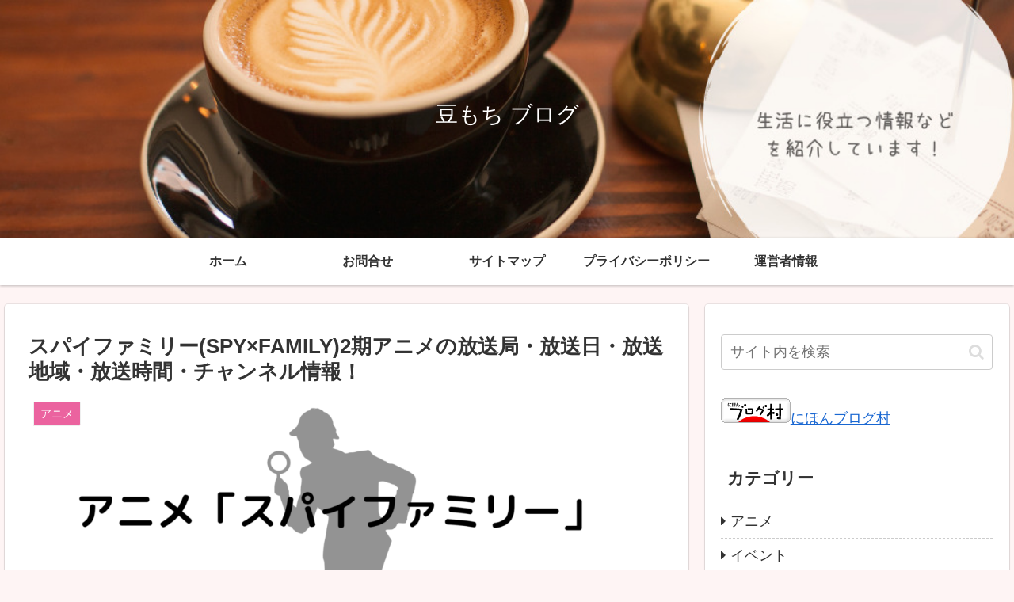

--- FILE ---
content_type: text/html; charset=UTF-8
request_url: https://mamemoti.com/archives/640
body_size: 35049
content:
<!doctype html>
<html lang="ja">

<head>
<meta charset="utf-8">
<meta http-equiv="X-UA-Compatible" content="IE=edge">
<meta name="viewport" content="width=device-width, initial-scale=1.0, viewport-fit=cover"/>
<meta name="referrer" content="no-referrer-when-downgrade"/>

      
<!-- Global site tag (gtag.js) - Google Analytics -->
<script async src="https://www.googletagmanager.com/gtag/js?id=UA-143006642-2"></script>
<script>
  window.dataLayer = window.dataLayer || [];
  function gtag(){dataLayer.push(arguments);}
  gtag('js', new Date());

  gtag('config', 'UA-143006642-2');
</script>
<!-- /Global site tag (gtag.js) - Google Analytics -->

      
  <!-- Other Analytics -->
<script data-ad-client="ca-pub-3579792439857974" async src="https://pagead2.googlesyndication.com/pagead/js/adsbygoogle.js"></script>

<!-- Global site tag (gtag.js) - Google Analytics -->
<script async src="https://www.googletagmanager.com/gtag/js?id=G-FGFTB6W12T"></script>
<script>
  window.dataLayer = window.dataLayer || [];
  function gtag(){dataLayer.push(arguments);}
  gtag('js', new Date());

  gtag('config', 'G-FGFTB6W12T');
</script>
<!-- /Other Analytics -->
<!-- preconnect dns-prefetch -->
<link rel="preconnect dns-prefetch" href="//www.googletagmanager.com">
<link rel="preconnect dns-prefetch" href="//www.google-analytics.com">
<link rel="preconnect dns-prefetch" href="//ajax.googleapis.com">
<link rel="preconnect dns-prefetch" href="//cdnjs.cloudflare.com">
<link rel="preconnect dns-prefetch" href="//pagead2.googlesyndication.com">
<link rel="preconnect dns-prefetch" href="//googleads.g.doubleclick.net">
<link rel="preconnect dns-prefetch" href="//tpc.googlesyndication.com">
<link rel="preconnect dns-prefetch" href="//ad.doubleclick.net">
<link rel="preconnect dns-prefetch" href="//www.gstatic.com">
<link rel="preconnect dns-prefetch" href="//cse.google.com">
<link rel="preconnect dns-prefetch" href="//fonts.gstatic.com">
<link rel="preconnect dns-prefetch" href="//fonts.googleapis.com">
<link rel="preconnect dns-prefetch" href="//cms.quantserve.com">
<link rel="preconnect dns-prefetch" href="//secure.gravatar.com">
<link rel="preconnect dns-prefetch" href="//cdn.syndication.twimg.com">
<link rel="preconnect dns-prefetch" href="//cdn.jsdelivr.net">
<link rel="preconnect dns-prefetch" href="//images-fe.ssl-images-amazon.com">
<link rel="preconnect dns-prefetch" href="//completion.amazon.com">
<link rel="preconnect dns-prefetch" href="//m.media-amazon.com">
<link rel="preconnect dns-prefetch" href="//i.moshimo.com">
<link rel="preconnect dns-prefetch" href="//aml.valuecommerce.com">
<link rel="preconnect dns-prefetch" href="//dalc.valuecommerce.com">
<link rel="preconnect dns-prefetch" href="//dalb.valuecommerce.com">
<title>スパイファミリー(SPY×FAMILY)2期アニメの放送局・放送日・放送時間・放送地域・チャンネル情報！  |  豆もち ブログ</title>
<meta name='robots' content='max-image-preview:large' />

<!-- OGP -->
<meta property="og:type" content="article">
<meta property="og:description" content="この記事ではスパイファミリーアニメ2期の放送日はいつなのかや、どの放送局で見られるのか放送地域・放送されるチャンネル情報などについて調べてみました。">
<meta property="og:title" content="スパイファミリー(SPY×FAMILY)2期アニメの放送局・放送日・放送地域・放送時間・チャンネル情報！">
<meta property="og:url" content="https://mamemoti.com/archives/640">
<meta property="og:image" content="https://mamemoti.com/wp-content/uploads/2022/03/アニメ「スパイファミリー」-放送局やチャンネル情報について！-e1646439063284.png">
<meta property="og:site_name" content="豆もち ブログ">
<meta property="og:locale" content="ja_JP">
<meta property="article:published_time" content="2022-03-05T00:01:18+09:00" />
<meta property="article:modified_time" content="2023-10-09T03:48:32+09:00" />
<meta property="article:section" content="アニメ">
<meta property="article:section" content="スパイファミリー">
<meta property="article:section" content="テレビ">
<!-- /OGP -->

<!-- Twitter Card -->
<meta name="twitter:card" content="summary_large_image">
<meta property="twitter:description" content="この記事ではスパイファミリーアニメ2期の放送日はいつなのかや、どの放送局で見られるのか放送地域・放送されるチャンネル情報などについて調べてみました。">
<meta property="twitter:title" content="スパイファミリー(SPY×FAMILY)2期アニメの放送局・放送日・放送地域・放送時間・チャンネル情報！">
<meta property="twitter:url" content="https://mamemoti.com/archives/640">
<meta name="twitter:image" content="https://mamemoti.com/wp-content/uploads/2022/03/アニメ「スパイファミリー」-放送局やチャンネル情報について！-e1646439063284.png">
<meta name="twitter:domain" content="mamemoti.com">
<!-- /Twitter Card -->
<link rel='dns-prefetch' href='//ajax.googleapis.com' />
<link rel='dns-prefetch' href='//cdnjs.cloudflare.com' />
<link rel='dns-prefetch' href='//www.googletagmanager.com' />
<link rel='dns-prefetch' href='//pagead2.googlesyndication.com' />
<link rel="alternate" type="application/rss+xml" title="豆もち ブログ &raquo; フィード" href="https://mamemoti.com/feed" />
<style id='wp-img-auto-sizes-contain-inline-css'>
img:is([sizes=auto i],[sizes^="auto," i]){contain-intrinsic-size:3000px 1500px}
/*# sourceURL=wp-img-auto-sizes-contain-inline-css */
</style>
<link rel='stylesheet' id='cocoon-style-css' href='https://mamemoti.com/wp-content/themes/cocoon-master/style.css?ver=6.9&#038;fver=20220506031229' media='all' />
<link rel='stylesheet' id='cocoon-keyframes-css' href='https://mamemoti.com/wp-content/themes/cocoon-master/keyframes.css?ver=6.9&#038;fver=20220506031229' media='all' />
<link rel='stylesheet' id='font-awesome-style-css' href='https://mamemoti.com/wp-content/themes/cocoon-master/webfonts/fontawesome/css/font-awesome.min.css?ver=6.9&#038;fver=20220506031229' media='all' />
<link rel='stylesheet' id='icomoon-style-css' href='https://mamemoti.com/wp-content/themes/cocoon-master/webfonts/icomoon/style.css?ver=6.9&#038;fver=20220506031229' media='all' />
<link rel='stylesheet' id='baguettebox-style-css' href='https://mamemoti.com/wp-content/themes/cocoon-master/plugins/baguettebox/dist/baguetteBox.min.css?ver=6.9&#038;fver=20220506031229' media='all' />
<link rel='stylesheet' id='cocoon-skin-style-css' href='https://mamemoti.com/wp-content/themes/cocoon-master/skins/skin-colors-pink/style.css?ver=6.9&#038;fver=20220506031229' media='all' />
<style id='cocoon-skin-style-inline-css'>
.header .header-in{min-height:300px}.header{background-image:url(https://mamemoti.com/wp-content/uploads/2022/02/豆もち-ブログ-7.jpg)}.header,.header .site-name-text{color:#fff}.main{width:860px}.sidebar{width:376px}@media screen and (max-width:1280px){.wrap{width:auto}.main,.sidebar,.sidebar-left .main,.sidebar-left .sidebar{margin:0 .5%}.main{width:67.4%}.sidebar{padding:1.5%;width:30%}.entry-card-thumb{width:38%}.entry-card-content{margin-left:40%}}body::after{content:url(https://mamemoti.com/wp-content/themes/cocoon-master/lib/analytics/access.php?post_id=640&post_type=post)!important;visibility:hidden;position:absolute;bottom:0;right:0;width:1px;height:1px;overflow:hidden;display:inline!important}.toc-checkbox{display:none}.toc-content{visibility:hidden;height:0;opacity:.2;transition:all .5s ease-out}.toc-checkbox:checked~.toc-content{visibility:visible;padding-top:.6em;height:100%;opacity:1}.toc-title::after{content:'[開く]';margin-left:.5em;cursor:pointer;font-size:.8em}.toc-title:hover::after{text-decoration:underline}.toc-checkbox:checked+.toc-title::after{content:'[閉じる]'}#respond{display:none}.entry-content>*,.demo .entry-content p{line-height:1.8}.entry-content>*,.article p,.demo .entry-content p,.article dl,.article ul,.article ol,.article blockquote,.article pre,.article table,.article .toc,.body .article,.body .column-wrap,.body .new-entry-cards,.body .popular-entry-cards,.body .navi-entry-cards,.body .box-menus,.body .ranking-item,.body .rss-entry-cards,.body .widget,.body .author-box,.body .blogcard-wrap,.body .login-user-only,.body .information-box,.body .question-box,.body .alert-box,.body .information,.body .question,.body .alert,.body .memo-box,.body .comment-box,.body .common-icon-box,.body .blank-box,.body .button-block,.body .micro-bottom,.body .caption-box,.body .tab-caption-box,.body .label-box,.body .toggle-wrap,.body .wp-block-image,.body .booklink-box,.body .kaerebalink-box,.body .tomarebalink-box,.body .product-item-box,.body .speech-wrap,.body .wp-block-categories,.body .wp-block-archives,.body .wp-block-archives-dropdown,.body .wp-block-calendar,.body .ad-area,.body .wp-block-gallery,.body .wp-block-audio,.body .wp-block-cover,.body .wp-block-file,.body .wp-block-media-text,.body .wp-block-video,.body .wp-block-buttons,.body .wp-block-columns,.body .wp-block-separator,.body .components-placeholder,.body .wp-block-search,.body .wp-block-social-links,.body .timeline-box,.body .blogcard-type,.body .btn-wrap,.body .btn-wrap a,.body .block-box,.body .wp-block-embed,.body .wp-block-group,.body .wp-block-table,.body .scrollable-table,.body .wp-block-separator,.body .wp-block,.body .video-container,.comment-area,.related-entries,.pager-post-navi,.comment-respond,.is-root-container>*,[data-type="core/freeform"]{margin-bottom:1.8em}.article h2,.article h3,.article h4,.article h5,.article h6{margin-bottom:1.62em}@media screen and (max-width:480px){.body,.menu-content{font-size:16px}}@media screen and (max-width:781px){.wp-block-column{margin-bottom:1.8em}}@media screen and (max-width:599px){.column-wrap>div{margin-bottom:1.8em}}.article h2,.article h3,.article h4,.article h5,.article h6{margin-top:2.4em}.article .micro-top{margin-bottom:.36em}.article .micro-bottom{margin-top:-1.62em}.article .micro-balloon{margin-bottom:.9em}.article .micro-bottom.micro-balloon{margin-top:-1.26em}.blank-box.bb-key-color{border-color:#19448e}.iic-key-color li::before{color:#19448e}.blank-box.bb-tab.bb-key-color::before{background-color:#19448e}.tb-key-color .toggle-button{border:1px solid #19448e;background:#19448e;color:#fff}.tb-key-color .toggle-button::before{color:#ccc}.tb-key-color .toggle-checkbox:checked~.toggle-content{border-color:#19448e}.cb-key-color.caption-box{border-color:#19448e}.cb-key-color .caption-box-label{background-color:#19448e;color:#fff}.tcb-key-color .tab-caption-box-label{background-color:#19448e;color:#fff}.tcb-key-color .tab-caption-box-content{border-color:#19448e}.lb-key-color .label-box-content{border-color:#19448e}.mc-key-color{background-color:#19448e;color:#fff;border:0}.mc-key-color.micro-bottom::after{border-bottom-color:#19448e;border-top-color:transparent}.mc-key-color::before{border-top-color:transparent;border-bottom-color:transparent}.mc-key-color::after{border-top-color:#19448e}.btn-key-color,.btn-wrap.btn-wrap-key-color>a{background-color:#19448e}.has-text-color.has-key-color-color{color:#19448e}.has-background.has-key-color-background-color{background-color:#19448e}.body.article,body#tinymce.wp-editor{background-color:#fff}.body.article,.editor-post-title__block .editor-post-title__input,body#tinymce.wp-editor{color:#333}html .body .has-key-color-background-color{background-color:#19448e}html .body .has-key-color-color{color:#19448e}html .body .has-key-color-color .toggle-button::before{color:#19448e}html .body .has-key-color-border-color{border-color:#19448e}html .body .btn-wrap.has-key-color-background-color>a{background-color:#19448e}html .body .btn-wrap.has-key-color-color>a{color:#19448e}html .body .btn-wrap.has-key-color-border-color>a{border-color:#19448e}html .body .bb-tab.has-key-color-border-color .bb-label{background-color:#19448e}html .body .toggle-wrap.has-key-color-color .toggle-button,html .body .toggle-wrap.has-key-color-color .toggle-button:before{color:#19448e}html .body .toggle-wrap.has-key-color-border-color .toggle-button{background-color:#19448e}html .body .toggle-wrap.has-key-color-border-color .toggle-button,.toggle-wrap.has-key-color-border-color .toggle-content{border-color:#19448e}html .body .iconlist-box.has-key-color-icon-color li::before{color:#19448e}html .body .micro-balloon.has-key-color-color{color:#19448e}html .body .micro-balloon.has-key-color-background-color{background-color:#19448e;border-color:transparent}html .body .micro-balloon.has-key-color-background-color.micro-bottom::after{border-bottom-color:#19448e;border-top-color:transparent}html .body .micro-balloon.has-key-color-background-color::before{border-top-color:transparent;border-bottom-color:transparent}html .body .micro-balloon.has-key-color-background-color::after{border-top-color:#19448e}html .body .micro-balloon.has-border-color.has-key-color-border-color{border-color:#19448e}html .body .micro-balloon.micro-top.has-key-color-border-color::before{border-top-color:#19448e}html .body .micro-balloon.micro-bottom.has-key-color-border-color::before{border-bottom-color:#19448e}html .body .caption-box.has-key-color-border-color .box-label{background-color:#19448e}html .body .tab-caption-box.has-key-color-border-color .box-label{background-color:#19448e}html .body .tab-caption-box.has-key-color-border-color .box-content{border-color:#19448e}html .body .tab-caption-box.has-key-color-background-color .box-content{background-color:#19448e}html .body .label-box.has-key-color-border-color .box-content{border-color:#19448e}html .body .label-box.has-key-color-background-color .box-content{background-color:#19448e}html .body .speech-balloon.has-key-color-background-color{background-color:#19448e}html .body .speech-balloon.has-text-color.has-key-color-color{color:#19448e}html .body .speech-balloon.has-key-color-border-color{border-color:#19448e}html .body .sbp-l .speech-balloon.has-key-color-border-color::before{border-right-color:#19448e}html .body .sbp-r .speech-balloon.has-key-color-border-color::before{border-left-color:#19448e}html .body .sbp-l .speech-balloon.has-key-color-background-color::after{border-right-color:#19448e}html .body .sbp-r .speech-balloon.has-key-color-background-color::after{border-left-color:#19448e}html .body .sbs-line.sbp-r .speech-balloon.has-key-color-background-color{background-color:#19448e}html .body .sbs-line.sbp-r .speech-balloon.has-key-color-border-color{border-color:#19448e}html .body .speech-wraphtml .body .sbs-think .speech-balloon.has-key-color-border-color::before,html .body .speech-wrap.sbs-think .speech-balloon.has-key-color-border-color::after{border-color:#19448e}html .body .sbs-think .speech-balloon.has-key-color-background-color::before,html .body .sbs-think .speech-balloon.has-key-color-background-color::after{background-color:#19448e}html .body .sbs-think .speech-balloon.has-key-color-border-color::before{border-color:#19448e}html .body .timeline-box.has-key-color-point-color .timeline-item::before{background-color:#19448e}html .body .has-key-color-question-color .faq-question-label{color:#19448e}html .body .has-key-color-answer-color .faq-answer-label{color:#19448e}html .body .is-style-square.has-key-color-question-color .faq-question-label{color:#fff;background-color:#19448e}html .body .is-style-square.has-key-color-answer-color .faq-answer-label{color:#fff;background-color:#19448e}html .body .has-red-background-color{background-color:#e60033}html .body .has-red-color{color:#e60033}html .body .has-red-color .toggle-button::before{color:#e60033}html .body .has-red-border-color{border-color:#e60033}html .body .btn-wrap.has-red-background-color>a{background-color:#e60033}html .body .btn-wrap.has-red-color>a{color:#e60033}html .body .btn-wrap.has-red-border-color>a{border-color:#e60033}html .body .bb-tab.has-red-border-color .bb-label{background-color:#e60033}html .body .toggle-wrap.has-red-color .toggle-button,html .body .toggle-wrap.has-red-color .toggle-button:before{color:#e60033}html .body .toggle-wrap.has-red-border-color .toggle-button{background-color:#e60033}html .body .toggle-wrap.has-red-border-color .toggle-button,.toggle-wrap.has-red-border-color .toggle-content{border-color:#e60033}html .body .iconlist-box.has-red-icon-color li::before{color:#e60033}html .body .micro-balloon.has-red-color{color:#e60033}html .body .micro-balloon.has-red-background-color{background-color:#e60033;border-color:transparent}html .body .micro-balloon.has-red-background-color.micro-bottom::after{border-bottom-color:#e60033;border-top-color:transparent}html .body .micro-balloon.has-red-background-color::before{border-top-color:transparent;border-bottom-color:transparent}html .body .micro-balloon.has-red-background-color::after{border-top-color:#e60033}html .body .micro-balloon.has-border-color.has-red-border-color{border-color:#e60033}html .body .micro-balloon.micro-top.has-red-border-color::before{border-top-color:#e60033}html .body .micro-balloon.micro-bottom.has-red-border-color::before{border-bottom-color:#e60033}html .body .caption-box.has-red-border-color .box-label{background-color:#e60033}html .body .tab-caption-box.has-red-border-color .box-label{background-color:#e60033}html .body .tab-caption-box.has-red-border-color .box-content{border-color:#e60033}html .body .tab-caption-box.has-red-background-color .box-content{background-color:#e60033}html .body .label-box.has-red-border-color .box-content{border-color:#e60033}html .body .label-box.has-red-background-color .box-content{background-color:#e60033}html .body .speech-balloon.has-red-background-color{background-color:#e60033}html .body .speech-balloon.has-text-color.has-red-color{color:#e60033}html .body .speech-balloon.has-red-border-color{border-color:#e60033}html .body .sbp-l .speech-balloon.has-red-border-color::before{border-right-color:#e60033}html .body .sbp-r .speech-balloon.has-red-border-color::before{border-left-color:#e60033}html .body .sbp-l .speech-balloon.has-red-background-color::after{border-right-color:#e60033}html .body .sbp-r .speech-balloon.has-red-background-color::after{border-left-color:#e60033}html .body .sbs-line.sbp-r .speech-balloon.has-red-background-color{background-color:#e60033}html .body .sbs-line.sbp-r .speech-balloon.has-red-border-color{border-color:#e60033}html .body .speech-wraphtml .body .sbs-think .speech-balloon.has-red-border-color::before,html .body .speech-wrap.sbs-think .speech-balloon.has-red-border-color::after{border-color:#e60033}html .body .sbs-think .speech-balloon.has-red-background-color::before,html .body .sbs-think .speech-balloon.has-red-background-color::after{background-color:#e60033}html .body .sbs-think .speech-balloon.has-red-border-color::before{border-color:#e60033}html .body .timeline-box.has-red-point-color .timeline-item::before{background-color:#e60033}html .body .has-red-question-color .faq-question-label{color:#e60033}html .body .has-red-answer-color .faq-answer-label{color:#e60033}html .body .is-style-square.has-red-question-color .faq-question-label{color:#fff;background-color:#e60033}html .body .is-style-square.has-red-answer-color .faq-answer-label{color:#fff;background-color:#e60033}html .body .has-pink-background-color{background-color:#e95295}html .body .has-pink-color{color:#e95295}html .body .has-pink-color .toggle-button::before{color:#e95295}html .body .has-pink-border-color{border-color:#e95295}html .body .btn-wrap.has-pink-background-color>a{background-color:#e95295}html .body .btn-wrap.has-pink-color>a{color:#e95295}html .body .btn-wrap.has-pink-border-color>a{border-color:#e95295}html .body .bb-tab.has-pink-border-color .bb-label{background-color:#e95295}html .body .toggle-wrap.has-pink-color .toggle-button,html .body .toggle-wrap.has-pink-color .toggle-button:before{color:#e95295}html .body .toggle-wrap.has-pink-border-color .toggle-button{background-color:#e95295}html .body .toggle-wrap.has-pink-border-color .toggle-button,.toggle-wrap.has-pink-border-color .toggle-content{border-color:#e95295}html .body .iconlist-box.has-pink-icon-color li::before{color:#e95295}html .body .micro-balloon.has-pink-color{color:#e95295}html .body .micro-balloon.has-pink-background-color{background-color:#e95295;border-color:transparent}html .body .micro-balloon.has-pink-background-color.micro-bottom::after{border-bottom-color:#e95295;border-top-color:transparent}html .body .micro-balloon.has-pink-background-color::before{border-top-color:transparent;border-bottom-color:transparent}html .body .micro-balloon.has-pink-background-color::after{border-top-color:#e95295}html .body .micro-balloon.has-border-color.has-pink-border-color{border-color:#e95295}html .body .micro-balloon.micro-top.has-pink-border-color::before{border-top-color:#e95295}html .body .micro-balloon.micro-bottom.has-pink-border-color::before{border-bottom-color:#e95295}html .body .caption-box.has-pink-border-color .box-label{background-color:#e95295}html .body .tab-caption-box.has-pink-border-color .box-label{background-color:#e95295}html .body .tab-caption-box.has-pink-border-color .box-content{border-color:#e95295}html .body .tab-caption-box.has-pink-background-color .box-content{background-color:#e95295}html .body .label-box.has-pink-border-color .box-content{border-color:#e95295}html .body .label-box.has-pink-background-color .box-content{background-color:#e95295}html .body .speech-balloon.has-pink-background-color{background-color:#e95295}html .body .speech-balloon.has-text-color.has-pink-color{color:#e95295}html .body .speech-balloon.has-pink-border-color{border-color:#e95295}html .body .sbp-l .speech-balloon.has-pink-border-color::before{border-right-color:#e95295}html .body .sbp-r .speech-balloon.has-pink-border-color::before{border-left-color:#e95295}html .body .sbp-l .speech-balloon.has-pink-background-color::after{border-right-color:#e95295}html .body .sbp-r .speech-balloon.has-pink-background-color::after{border-left-color:#e95295}html .body .sbs-line.sbp-r .speech-balloon.has-pink-background-color{background-color:#e95295}html .body .sbs-line.sbp-r .speech-balloon.has-pink-border-color{border-color:#e95295}html .body .speech-wraphtml .body .sbs-think .speech-balloon.has-pink-border-color::before,html .body .speech-wrap.sbs-think .speech-balloon.has-pink-border-color::after{border-color:#e95295}html .body .sbs-think .speech-balloon.has-pink-background-color::before,html .body .sbs-think .speech-balloon.has-pink-background-color::after{background-color:#e95295}html .body .sbs-think .speech-balloon.has-pink-border-color::before{border-color:#e95295}html .body .timeline-box.has-pink-point-color .timeline-item::before{background-color:#e95295}html .body .has-pink-question-color .faq-question-label{color:#e95295}html .body .has-pink-answer-color .faq-answer-label{color:#e95295}html .body .is-style-square.has-pink-question-color .faq-question-label{color:#fff;background-color:#e95295}html .body .is-style-square.has-pink-answer-color .faq-answer-label{color:#fff;background-color:#e95295}html .body .has-purple-background-color{background-color:#884898}html .body .has-purple-color{color:#884898}html .body .has-purple-color .toggle-button::before{color:#884898}html .body .has-purple-border-color{border-color:#884898}html .body .btn-wrap.has-purple-background-color>a{background-color:#884898}html .body .btn-wrap.has-purple-color>a{color:#884898}html .body .btn-wrap.has-purple-border-color>a{border-color:#884898}html .body .bb-tab.has-purple-border-color .bb-label{background-color:#884898}html .body .toggle-wrap.has-purple-color .toggle-button,html .body .toggle-wrap.has-purple-color .toggle-button:before{color:#884898}html .body .toggle-wrap.has-purple-border-color .toggle-button{background-color:#884898}html .body .toggle-wrap.has-purple-border-color .toggle-button,.toggle-wrap.has-purple-border-color .toggle-content{border-color:#884898}html .body .iconlist-box.has-purple-icon-color li::before{color:#884898}html .body .micro-balloon.has-purple-color{color:#884898}html .body .micro-balloon.has-purple-background-color{background-color:#884898;border-color:transparent}html .body .micro-balloon.has-purple-background-color.micro-bottom::after{border-bottom-color:#884898;border-top-color:transparent}html .body .micro-balloon.has-purple-background-color::before{border-top-color:transparent;border-bottom-color:transparent}html .body .micro-balloon.has-purple-background-color::after{border-top-color:#884898}html .body .micro-balloon.has-border-color.has-purple-border-color{border-color:#884898}html .body .micro-balloon.micro-top.has-purple-border-color::before{border-top-color:#884898}html .body .micro-balloon.micro-bottom.has-purple-border-color::before{border-bottom-color:#884898}html .body .caption-box.has-purple-border-color .box-label{background-color:#884898}html .body .tab-caption-box.has-purple-border-color .box-label{background-color:#884898}html .body .tab-caption-box.has-purple-border-color .box-content{border-color:#884898}html .body .tab-caption-box.has-purple-background-color .box-content{background-color:#884898}html .body .label-box.has-purple-border-color .box-content{border-color:#884898}html .body .label-box.has-purple-background-color .box-content{background-color:#884898}html .body .speech-balloon.has-purple-background-color{background-color:#884898}html .body .speech-balloon.has-text-color.has-purple-color{color:#884898}html .body .speech-balloon.has-purple-border-color{border-color:#884898}html .body .sbp-l .speech-balloon.has-purple-border-color::before{border-right-color:#884898}html .body .sbp-r .speech-balloon.has-purple-border-color::before{border-left-color:#884898}html .body .sbp-l .speech-balloon.has-purple-background-color::after{border-right-color:#884898}html .body .sbp-r .speech-balloon.has-purple-background-color::after{border-left-color:#884898}html .body .sbs-line.sbp-r .speech-balloon.has-purple-background-color{background-color:#884898}html .body .sbs-line.sbp-r .speech-balloon.has-purple-border-color{border-color:#884898}html .body .speech-wraphtml .body .sbs-think .speech-balloon.has-purple-border-color::before,html .body .speech-wrap.sbs-think .speech-balloon.has-purple-border-color::after{border-color:#884898}html .body .sbs-think .speech-balloon.has-purple-background-color::before,html .body .sbs-think .speech-balloon.has-purple-background-color::after{background-color:#884898}html .body .sbs-think .speech-balloon.has-purple-border-color::before{border-color:#884898}html .body .timeline-box.has-purple-point-color .timeline-item::before{background-color:#884898}html .body .has-purple-question-color .faq-question-label{color:#884898}html .body .has-purple-answer-color .faq-answer-label{color:#884898}html .body .is-style-square.has-purple-question-color .faq-question-label{color:#fff;background-color:#884898}html .body .is-style-square.has-purple-answer-color .faq-answer-label{color:#fff;background-color:#884898}html .body .has-deep-background-color{background-color:#55295b}html .body .has-deep-color{color:#55295b}html .body .has-deep-color .toggle-button::before{color:#55295b}html .body .has-deep-border-color{border-color:#55295b}html .body .btn-wrap.has-deep-background-color>a{background-color:#55295b}html .body .btn-wrap.has-deep-color>a{color:#55295b}html .body .btn-wrap.has-deep-border-color>a{border-color:#55295b}html .body .bb-tab.has-deep-border-color .bb-label{background-color:#55295b}html .body .toggle-wrap.has-deep-color .toggle-button,html .body .toggle-wrap.has-deep-color .toggle-button:before{color:#55295b}html .body .toggle-wrap.has-deep-border-color .toggle-button{background-color:#55295b}html .body .toggle-wrap.has-deep-border-color .toggle-button,.toggle-wrap.has-deep-border-color .toggle-content{border-color:#55295b}html .body .iconlist-box.has-deep-icon-color li::before{color:#55295b}html .body .micro-balloon.has-deep-color{color:#55295b}html .body .micro-balloon.has-deep-background-color{background-color:#55295b;border-color:transparent}html .body .micro-balloon.has-deep-background-color.micro-bottom::after{border-bottom-color:#55295b;border-top-color:transparent}html .body .micro-balloon.has-deep-background-color::before{border-top-color:transparent;border-bottom-color:transparent}html .body .micro-balloon.has-deep-background-color::after{border-top-color:#55295b}html .body .micro-balloon.has-border-color.has-deep-border-color{border-color:#55295b}html .body .micro-balloon.micro-top.has-deep-border-color::before{border-top-color:#55295b}html .body .micro-balloon.micro-bottom.has-deep-border-color::before{border-bottom-color:#55295b}html .body .caption-box.has-deep-border-color .box-label{background-color:#55295b}html .body .tab-caption-box.has-deep-border-color .box-label{background-color:#55295b}html .body .tab-caption-box.has-deep-border-color .box-content{border-color:#55295b}html .body .tab-caption-box.has-deep-background-color .box-content{background-color:#55295b}html .body .label-box.has-deep-border-color .box-content{border-color:#55295b}html .body .label-box.has-deep-background-color .box-content{background-color:#55295b}html .body .speech-balloon.has-deep-background-color{background-color:#55295b}html .body .speech-balloon.has-text-color.has-deep-color{color:#55295b}html .body .speech-balloon.has-deep-border-color{border-color:#55295b}html .body .sbp-l .speech-balloon.has-deep-border-color::before{border-right-color:#55295b}html .body .sbp-r .speech-balloon.has-deep-border-color::before{border-left-color:#55295b}html .body .sbp-l .speech-balloon.has-deep-background-color::after{border-right-color:#55295b}html .body .sbp-r .speech-balloon.has-deep-background-color::after{border-left-color:#55295b}html .body .sbs-line.sbp-r .speech-balloon.has-deep-background-color{background-color:#55295b}html .body .sbs-line.sbp-r .speech-balloon.has-deep-border-color{border-color:#55295b}html .body .speech-wraphtml .body .sbs-think .speech-balloon.has-deep-border-color::before,html .body .speech-wrap.sbs-think .speech-balloon.has-deep-border-color::after{border-color:#55295b}html .body .sbs-think .speech-balloon.has-deep-background-color::before,html .body .sbs-think .speech-balloon.has-deep-background-color::after{background-color:#55295b}html .body .sbs-think .speech-balloon.has-deep-border-color::before{border-color:#55295b}html .body .timeline-box.has-deep-point-color .timeline-item::before{background-color:#55295b}html .body .has-deep-question-color .faq-question-label{color:#55295b}html .body .has-deep-answer-color .faq-answer-label{color:#55295b}html .body .is-style-square.has-deep-question-color .faq-question-label{color:#fff;background-color:#55295b}html .body .is-style-square.has-deep-answer-color .faq-answer-label{color:#fff;background-color:#55295b}html .body .has-indigo-background-color{background-color:#1e50a2}html .body .has-indigo-color{color:#1e50a2}html .body .has-indigo-color .toggle-button::before{color:#1e50a2}html .body .has-indigo-border-color{border-color:#1e50a2}html .body .btn-wrap.has-indigo-background-color>a{background-color:#1e50a2}html .body .btn-wrap.has-indigo-color>a{color:#1e50a2}html .body .btn-wrap.has-indigo-border-color>a{border-color:#1e50a2}html .body .bb-tab.has-indigo-border-color .bb-label{background-color:#1e50a2}html .body .toggle-wrap.has-indigo-color .toggle-button,html .body .toggle-wrap.has-indigo-color .toggle-button:before{color:#1e50a2}html .body .toggle-wrap.has-indigo-border-color .toggle-button{background-color:#1e50a2}html .body .toggle-wrap.has-indigo-border-color .toggle-button,.toggle-wrap.has-indigo-border-color .toggle-content{border-color:#1e50a2}html .body .iconlist-box.has-indigo-icon-color li::before{color:#1e50a2}html .body .micro-balloon.has-indigo-color{color:#1e50a2}html .body .micro-balloon.has-indigo-background-color{background-color:#1e50a2;border-color:transparent}html .body .micro-balloon.has-indigo-background-color.micro-bottom::after{border-bottom-color:#1e50a2;border-top-color:transparent}html .body .micro-balloon.has-indigo-background-color::before{border-top-color:transparent;border-bottom-color:transparent}html .body .micro-balloon.has-indigo-background-color::after{border-top-color:#1e50a2}html .body .micro-balloon.has-border-color.has-indigo-border-color{border-color:#1e50a2}html .body .micro-balloon.micro-top.has-indigo-border-color::before{border-top-color:#1e50a2}html .body .micro-balloon.micro-bottom.has-indigo-border-color::before{border-bottom-color:#1e50a2}html .body .caption-box.has-indigo-border-color .box-label{background-color:#1e50a2}html .body .tab-caption-box.has-indigo-border-color .box-label{background-color:#1e50a2}html .body .tab-caption-box.has-indigo-border-color .box-content{border-color:#1e50a2}html .body .tab-caption-box.has-indigo-background-color .box-content{background-color:#1e50a2}html .body .label-box.has-indigo-border-color .box-content{border-color:#1e50a2}html .body .label-box.has-indigo-background-color .box-content{background-color:#1e50a2}html .body .speech-balloon.has-indigo-background-color{background-color:#1e50a2}html .body .speech-balloon.has-text-color.has-indigo-color{color:#1e50a2}html .body .speech-balloon.has-indigo-border-color{border-color:#1e50a2}html .body .sbp-l .speech-balloon.has-indigo-border-color::before{border-right-color:#1e50a2}html .body .sbp-r .speech-balloon.has-indigo-border-color::before{border-left-color:#1e50a2}html .body .sbp-l .speech-balloon.has-indigo-background-color::after{border-right-color:#1e50a2}html .body .sbp-r .speech-balloon.has-indigo-background-color::after{border-left-color:#1e50a2}html .body .sbs-line.sbp-r .speech-balloon.has-indigo-background-color{background-color:#1e50a2}html .body .sbs-line.sbp-r .speech-balloon.has-indigo-border-color{border-color:#1e50a2}html .body .speech-wraphtml .body .sbs-think .speech-balloon.has-indigo-border-color::before,html .body .speech-wrap.sbs-think .speech-balloon.has-indigo-border-color::after{border-color:#1e50a2}html .body .sbs-think .speech-balloon.has-indigo-background-color::before,html .body .sbs-think .speech-balloon.has-indigo-background-color::after{background-color:#1e50a2}html .body .sbs-think .speech-balloon.has-indigo-border-color::before{border-color:#1e50a2}html .body .timeline-box.has-indigo-point-color .timeline-item::before{background-color:#1e50a2}html .body .has-indigo-question-color .faq-question-label{color:#1e50a2}html .body .has-indigo-answer-color .faq-answer-label{color:#1e50a2}html .body .is-style-square.has-indigo-question-color .faq-question-label{color:#fff;background-color:#1e50a2}html .body .is-style-square.has-indigo-answer-color .faq-answer-label{color:#fff;background-color:#1e50a2}html .body .has-blue-background-color{background-color:#0095d9}html .body .has-blue-color{color:#0095d9}html .body .has-blue-color .toggle-button::before{color:#0095d9}html .body .has-blue-border-color{border-color:#0095d9}html .body .btn-wrap.has-blue-background-color>a{background-color:#0095d9}html .body .btn-wrap.has-blue-color>a{color:#0095d9}html .body .btn-wrap.has-blue-border-color>a{border-color:#0095d9}html .body .bb-tab.has-blue-border-color .bb-label{background-color:#0095d9}html .body .toggle-wrap.has-blue-color .toggle-button,html .body .toggle-wrap.has-blue-color .toggle-button:before{color:#0095d9}html .body .toggle-wrap.has-blue-border-color .toggle-button{background-color:#0095d9}html .body .toggle-wrap.has-blue-border-color .toggle-button,.toggle-wrap.has-blue-border-color .toggle-content{border-color:#0095d9}html .body .iconlist-box.has-blue-icon-color li::before{color:#0095d9}html .body .micro-balloon.has-blue-color{color:#0095d9}html .body .micro-balloon.has-blue-background-color{background-color:#0095d9;border-color:transparent}html .body .micro-balloon.has-blue-background-color.micro-bottom::after{border-bottom-color:#0095d9;border-top-color:transparent}html .body .micro-balloon.has-blue-background-color::before{border-top-color:transparent;border-bottom-color:transparent}html .body .micro-balloon.has-blue-background-color::after{border-top-color:#0095d9}html .body .micro-balloon.has-border-color.has-blue-border-color{border-color:#0095d9}html .body .micro-balloon.micro-top.has-blue-border-color::before{border-top-color:#0095d9}html .body .micro-balloon.micro-bottom.has-blue-border-color::before{border-bottom-color:#0095d9}html .body .caption-box.has-blue-border-color .box-label{background-color:#0095d9}html .body .tab-caption-box.has-blue-border-color .box-label{background-color:#0095d9}html .body .tab-caption-box.has-blue-border-color .box-content{border-color:#0095d9}html .body .tab-caption-box.has-blue-background-color .box-content{background-color:#0095d9}html .body .label-box.has-blue-border-color .box-content{border-color:#0095d9}html .body .label-box.has-blue-background-color .box-content{background-color:#0095d9}html .body .speech-balloon.has-blue-background-color{background-color:#0095d9}html .body .speech-balloon.has-text-color.has-blue-color{color:#0095d9}html .body .speech-balloon.has-blue-border-color{border-color:#0095d9}html .body .sbp-l .speech-balloon.has-blue-border-color::before{border-right-color:#0095d9}html .body .sbp-r .speech-balloon.has-blue-border-color::before{border-left-color:#0095d9}html .body .sbp-l .speech-balloon.has-blue-background-color::after{border-right-color:#0095d9}html .body .sbp-r .speech-balloon.has-blue-background-color::after{border-left-color:#0095d9}html .body .sbs-line.sbp-r .speech-balloon.has-blue-background-color{background-color:#0095d9}html .body .sbs-line.sbp-r .speech-balloon.has-blue-border-color{border-color:#0095d9}html .body .speech-wraphtml .body .sbs-think .speech-balloon.has-blue-border-color::before,html .body .speech-wrap.sbs-think .speech-balloon.has-blue-border-color::after{border-color:#0095d9}html .body .sbs-think .speech-balloon.has-blue-background-color::before,html .body .sbs-think .speech-balloon.has-blue-background-color::after{background-color:#0095d9}html .body .sbs-think .speech-balloon.has-blue-border-color::before{border-color:#0095d9}html .body .timeline-box.has-blue-point-color .timeline-item::before{background-color:#0095d9}html .body .has-blue-question-color .faq-question-label{color:#0095d9}html .body .has-blue-answer-color .faq-answer-label{color:#0095d9}html .body .is-style-square.has-blue-question-color .faq-question-label{color:#fff;background-color:#0095d9}html .body .is-style-square.has-blue-answer-color .faq-answer-label{color:#fff;background-color:#0095d9}html .body .has-light-blue-background-color{background-color:#2ca9e1}html .body .has-light-blue-color{color:#2ca9e1}html .body .has-light-blue-color .toggle-button::before{color:#2ca9e1}html .body .has-light-blue-border-color{border-color:#2ca9e1}html .body .btn-wrap.has-light-blue-background-color>a{background-color:#2ca9e1}html .body .btn-wrap.has-light-blue-color>a{color:#2ca9e1}html .body .btn-wrap.has-light-blue-border-color>a{border-color:#2ca9e1}html .body .bb-tab.has-light-blue-border-color .bb-label{background-color:#2ca9e1}html .body .toggle-wrap.has-light-blue-color .toggle-button,html .body .toggle-wrap.has-light-blue-color .toggle-button:before{color:#2ca9e1}html .body .toggle-wrap.has-light-blue-border-color .toggle-button{background-color:#2ca9e1}html .body .toggle-wrap.has-light-blue-border-color .toggle-button,.toggle-wrap.has-light-blue-border-color .toggle-content{border-color:#2ca9e1}html .body .iconlist-box.has-light-blue-icon-color li::before{color:#2ca9e1}html .body .micro-balloon.has-light-blue-color{color:#2ca9e1}html .body .micro-balloon.has-light-blue-background-color{background-color:#2ca9e1;border-color:transparent}html .body .micro-balloon.has-light-blue-background-color.micro-bottom::after{border-bottom-color:#2ca9e1;border-top-color:transparent}html .body .micro-balloon.has-light-blue-background-color::before{border-top-color:transparent;border-bottom-color:transparent}html .body .micro-balloon.has-light-blue-background-color::after{border-top-color:#2ca9e1}html .body .micro-balloon.has-border-color.has-light-blue-border-color{border-color:#2ca9e1}html .body .micro-balloon.micro-top.has-light-blue-border-color::before{border-top-color:#2ca9e1}html .body .micro-balloon.micro-bottom.has-light-blue-border-color::before{border-bottom-color:#2ca9e1}html .body .caption-box.has-light-blue-border-color .box-label{background-color:#2ca9e1}html .body .tab-caption-box.has-light-blue-border-color .box-label{background-color:#2ca9e1}html .body .tab-caption-box.has-light-blue-border-color .box-content{border-color:#2ca9e1}html .body .tab-caption-box.has-light-blue-background-color .box-content{background-color:#2ca9e1}html .body .label-box.has-light-blue-border-color .box-content{border-color:#2ca9e1}html .body .label-box.has-light-blue-background-color .box-content{background-color:#2ca9e1}html .body .speech-balloon.has-light-blue-background-color{background-color:#2ca9e1}html .body .speech-balloon.has-text-color.has-light-blue-color{color:#2ca9e1}html .body .speech-balloon.has-light-blue-border-color{border-color:#2ca9e1}html .body .sbp-l .speech-balloon.has-light-blue-border-color::before{border-right-color:#2ca9e1}html .body .sbp-r .speech-balloon.has-light-blue-border-color::before{border-left-color:#2ca9e1}html .body .sbp-l .speech-balloon.has-light-blue-background-color::after{border-right-color:#2ca9e1}html .body .sbp-r .speech-balloon.has-light-blue-background-color::after{border-left-color:#2ca9e1}html .body .sbs-line.sbp-r .speech-balloon.has-light-blue-background-color{background-color:#2ca9e1}html .body .sbs-line.sbp-r .speech-balloon.has-light-blue-border-color{border-color:#2ca9e1}html .body .speech-wraphtml .body .sbs-think .speech-balloon.has-light-blue-border-color::before,html .body .speech-wrap.sbs-think .speech-balloon.has-light-blue-border-color::after{border-color:#2ca9e1}html .body .sbs-think .speech-balloon.has-light-blue-background-color::before,html .body .sbs-think .speech-balloon.has-light-blue-background-color::after{background-color:#2ca9e1}html .body .sbs-think .speech-balloon.has-light-blue-border-color::before{border-color:#2ca9e1}html .body .timeline-box.has-light-blue-point-color .timeline-item::before{background-color:#2ca9e1}html .body .has-light-blue-question-color .faq-question-label{color:#2ca9e1}html .body .has-light-blue-answer-color .faq-answer-label{color:#2ca9e1}html .body .is-style-square.has-light-blue-question-color .faq-question-label{color:#fff;background-color:#2ca9e1}html .body .is-style-square.has-light-blue-answer-color .faq-answer-label{color:#fff;background-color:#2ca9e1}html .body .has-cyan-background-color{background-color:#00a3af}html .body .has-cyan-color{color:#00a3af}html .body .has-cyan-color .toggle-button::before{color:#00a3af}html .body .has-cyan-border-color{border-color:#00a3af}html .body .btn-wrap.has-cyan-background-color>a{background-color:#00a3af}html .body .btn-wrap.has-cyan-color>a{color:#00a3af}html .body .btn-wrap.has-cyan-border-color>a{border-color:#00a3af}html .body .bb-tab.has-cyan-border-color .bb-label{background-color:#00a3af}html .body .toggle-wrap.has-cyan-color .toggle-button,html .body .toggle-wrap.has-cyan-color .toggle-button:before{color:#00a3af}html .body .toggle-wrap.has-cyan-border-color .toggle-button{background-color:#00a3af}html .body .toggle-wrap.has-cyan-border-color .toggle-button,.toggle-wrap.has-cyan-border-color .toggle-content{border-color:#00a3af}html .body .iconlist-box.has-cyan-icon-color li::before{color:#00a3af}html .body .micro-balloon.has-cyan-color{color:#00a3af}html .body .micro-balloon.has-cyan-background-color{background-color:#00a3af;border-color:transparent}html .body .micro-balloon.has-cyan-background-color.micro-bottom::after{border-bottom-color:#00a3af;border-top-color:transparent}html .body .micro-balloon.has-cyan-background-color::before{border-top-color:transparent;border-bottom-color:transparent}html .body .micro-balloon.has-cyan-background-color::after{border-top-color:#00a3af}html .body .micro-balloon.has-border-color.has-cyan-border-color{border-color:#00a3af}html .body .micro-balloon.micro-top.has-cyan-border-color::before{border-top-color:#00a3af}html .body .micro-balloon.micro-bottom.has-cyan-border-color::before{border-bottom-color:#00a3af}html .body .caption-box.has-cyan-border-color .box-label{background-color:#00a3af}html .body .tab-caption-box.has-cyan-border-color .box-label{background-color:#00a3af}html .body .tab-caption-box.has-cyan-border-color .box-content{border-color:#00a3af}html .body .tab-caption-box.has-cyan-background-color .box-content{background-color:#00a3af}html .body .label-box.has-cyan-border-color .box-content{border-color:#00a3af}html .body .label-box.has-cyan-background-color .box-content{background-color:#00a3af}html .body .speech-balloon.has-cyan-background-color{background-color:#00a3af}html .body .speech-balloon.has-text-color.has-cyan-color{color:#00a3af}html .body .speech-balloon.has-cyan-border-color{border-color:#00a3af}html .body .sbp-l .speech-balloon.has-cyan-border-color::before{border-right-color:#00a3af}html .body .sbp-r .speech-balloon.has-cyan-border-color::before{border-left-color:#00a3af}html .body .sbp-l .speech-balloon.has-cyan-background-color::after{border-right-color:#00a3af}html .body .sbp-r .speech-balloon.has-cyan-background-color::after{border-left-color:#00a3af}html .body .sbs-line.sbp-r .speech-balloon.has-cyan-background-color{background-color:#00a3af}html .body .sbs-line.sbp-r .speech-balloon.has-cyan-border-color{border-color:#00a3af}html .body .speech-wraphtml .body .sbs-think .speech-balloon.has-cyan-border-color::before,html .body .speech-wrap.sbs-think .speech-balloon.has-cyan-border-color::after{border-color:#00a3af}html .body .sbs-think .speech-balloon.has-cyan-background-color::before,html .body .sbs-think .speech-balloon.has-cyan-background-color::after{background-color:#00a3af}html .body .sbs-think .speech-balloon.has-cyan-border-color::before{border-color:#00a3af}html .body .timeline-box.has-cyan-point-color .timeline-item::before{background-color:#00a3af}html .body .has-cyan-question-color .faq-question-label{color:#00a3af}html .body .has-cyan-answer-color .faq-answer-label{color:#00a3af}html .body .is-style-square.has-cyan-question-color .faq-question-label{color:#fff;background-color:#00a3af}html .body .is-style-square.has-cyan-answer-color .faq-answer-label{color:#fff;background-color:#00a3af}html .body .has-teal-background-color{background-color:#007b43}html .body .has-teal-color{color:#007b43}html .body .has-teal-color .toggle-button::before{color:#007b43}html .body .has-teal-border-color{border-color:#007b43}html .body .btn-wrap.has-teal-background-color>a{background-color:#007b43}html .body .btn-wrap.has-teal-color>a{color:#007b43}html .body .btn-wrap.has-teal-border-color>a{border-color:#007b43}html .body .bb-tab.has-teal-border-color .bb-label{background-color:#007b43}html .body .toggle-wrap.has-teal-color .toggle-button,html .body .toggle-wrap.has-teal-color .toggle-button:before{color:#007b43}html .body .toggle-wrap.has-teal-border-color .toggle-button{background-color:#007b43}html .body .toggle-wrap.has-teal-border-color .toggle-button,.toggle-wrap.has-teal-border-color .toggle-content{border-color:#007b43}html .body .iconlist-box.has-teal-icon-color li::before{color:#007b43}html .body .micro-balloon.has-teal-color{color:#007b43}html .body .micro-balloon.has-teal-background-color{background-color:#007b43;border-color:transparent}html .body .micro-balloon.has-teal-background-color.micro-bottom::after{border-bottom-color:#007b43;border-top-color:transparent}html .body .micro-balloon.has-teal-background-color::before{border-top-color:transparent;border-bottom-color:transparent}html .body .micro-balloon.has-teal-background-color::after{border-top-color:#007b43}html .body .micro-balloon.has-border-color.has-teal-border-color{border-color:#007b43}html .body .micro-balloon.micro-top.has-teal-border-color::before{border-top-color:#007b43}html .body .micro-balloon.micro-bottom.has-teal-border-color::before{border-bottom-color:#007b43}html .body .caption-box.has-teal-border-color .box-label{background-color:#007b43}html .body .tab-caption-box.has-teal-border-color .box-label{background-color:#007b43}html .body .tab-caption-box.has-teal-border-color .box-content{border-color:#007b43}html .body .tab-caption-box.has-teal-background-color .box-content{background-color:#007b43}html .body .label-box.has-teal-border-color .box-content{border-color:#007b43}html .body .label-box.has-teal-background-color .box-content{background-color:#007b43}html .body .speech-balloon.has-teal-background-color{background-color:#007b43}html .body .speech-balloon.has-text-color.has-teal-color{color:#007b43}html .body .speech-balloon.has-teal-border-color{border-color:#007b43}html .body .sbp-l .speech-balloon.has-teal-border-color::before{border-right-color:#007b43}html .body .sbp-r .speech-balloon.has-teal-border-color::before{border-left-color:#007b43}html .body .sbp-l .speech-balloon.has-teal-background-color::after{border-right-color:#007b43}html .body .sbp-r .speech-balloon.has-teal-background-color::after{border-left-color:#007b43}html .body .sbs-line.sbp-r .speech-balloon.has-teal-background-color{background-color:#007b43}html .body .sbs-line.sbp-r .speech-balloon.has-teal-border-color{border-color:#007b43}html .body .speech-wraphtml .body .sbs-think .speech-balloon.has-teal-border-color::before,html .body .speech-wrap.sbs-think .speech-balloon.has-teal-border-color::after{border-color:#007b43}html .body .sbs-think .speech-balloon.has-teal-background-color::before,html .body .sbs-think .speech-balloon.has-teal-background-color::after{background-color:#007b43}html .body .sbs-think .speech-balloon.has-teal-border-color::before{border-color:#007b43}html .body .timeline-box.has-teal-point-color .timeline-item::before{background-color:#007b43}html .body .has-teal-question-color .faq-question-label{color:#007b43}html .body .has-teal-answer-color .faq-answer-label{color:#007b43}html .body .is-style-square.has-teal-question-color .faq-question-label{color:#fff;background-color:#007b43}html .body .is-style-square.has-teal-answer-color .faq-answer-label{color:#fff;background-color:#007b43}html .body .has-green-background-color{background-color:#3eb370}html .body .has-green-color{color:#3eb370}html .body .has-green-color .toggle-button::before{color:#3eb370}html .body .has-green-border-color{border-color:#3eb370}html .body .btn-wrap.has-green-background-color>a{background-color:#3eb370}html .body .btn-wrap.has-green-color>a{color:#3eb370}html .body .btn-wrap.has-green-border-color>a{border-color:#3eb370}html .body .bb-tab.has-green-border-color .bb-label{background-color:#3eb370}html .body .toggle-wrap.has-green-color .toggle-button,html .body .toggle-wrap.has-green-color .toggle-button:before{color:#3eb370}html .body .toggle-wrap.has-green-border-color .toggle-button{background-color:#3eb370}html .body .toggle-wrap.has-green-border-color .toggle-button,.toggle-wrap.has-green-border-color .toggle-content{border-color:#3eb370}html .body .iconlist-box.has-green-icon-color li::before{color:#3eb370}html .body .micro-balloon.has-green-color{color:#3eb370}html .body .micro-balloon.has-green-background-color{background-color:#3eb370;border-color:transparent}html .body .micro-balloon.has-green-background-color.micro-bottom::after{border-bottom-color:#3eb370;border-top-color:transparent}html .body .micro-balloon.has-green-background-color::before{border-top-color:transparent;border-bottom-color:transparent}html .body .micro-balloon.has-green-background-color::after{border-top-color:#3eb370}html .body .micro-balloon.has-border-color.has-green-border-color{border-color:#3eb370}html .body .micro-balloon.micro-top.has-green-border-color::before{border-top-color:#3eb370}html .body .micro-balloon.micro-bottom.has-green-border-color::before{border-bottom-color:#3eb370}html .body .caption-box.has-green-border-color .box-label{background-color:#3eb370}html .body .tab-caption-box.has-green-border-color .box-label{background-color:#3eb370}html .body .tab-caption-box.has-green-border-color .box-content{border-color:#3eb370}html .body .tab-caption-box.has-green-background-color .box-content{background-color:#3eb370}html .body .label-box.has-green-border-color .box-content{border-color:#3eb370}html .body .label-box.has-green-background-color .box-content{background-color:#3eb370}html .body .speech-balloon.has-green-background-color{background-color:#3eb370}html .body .speech-balloon.has-text-color.has-green-color{color:#3eb370}html .body .speech-balloon.has-green-border-color{border-color:#3eb370}html .body .sbp-l .speech-balloon.has-green-border-color::before{border-right-color:#3eb370}html .body .sbp-r .speech-balloon.has-green-border-color::before{border-left-color:#3eb370}html .body .sbp-l .speech-balloon.has-green-background-color::after{border-right-color:#3eb370}html .body .sbp-r .speech-balloon.has-green-background-color::after{border-left-color:#3eb370}html .body .sbs-line.sbp-r .speech-balloon.has-green-background-color{background-color:#3eb370}html .body .sbs-line.sbp-r .speech-balloon.has-green-border-color{border-color:#3eb370}html .body .speech-wraphtml .body .sbs-think .speech-balloon.has-green-border-color::before,html .body .speech-wrap.sbs-think .speech-balloon.has-green-border-color::after{border-color:#3eb370}html .body .sbs-think .speech-balloon.has-green-background-color::before,html .body .sbs-think .speech-balloon.has-green-background-color::after{background-color:#3eb370}html .body .sbs-think .speech-balloon.has-green-border-color::before{border-color:#3eb370}html .body .timeline-box.has-green-point-color .timeline-item::before{background-color:#3eb370}html .body .has-green-question-color .faq-question-label{color:#3eb370}html .body .has-green-answer-color .faq-answer-label{color:#3eb370}html .body .is-style-square.has-green-question-color .faq-question-label{color:#fff;background-color:#3eb370}html .body .is-style-square.has-green-answer-color .faq-answer-label{color:#fff;background-color:#3eb370}html .body .has-light-green-background-color{background-color:#8bc34a}html .body .has-light-green-color{color:#8bc34a}html .body .has-light-green-color .toggle-button::before{color:#8bc34a}html .body .has-light-green-border-color{border-color:#8bc34a}html .body .btn-wrap.has-light-green-background-color>a{background-color:#8bc34a}html .body .btn-wrap.has-light-green-color>a{color:#8bc34a}html .body .btn-wrap.has-light-green-border-color>a{border-color:#8bc34a}html .body .bb-tab.has-light-green-border-color .bb-label{background-color:#8bc34a}html .body .toggle-wrap.has-light-green-color .toggle-button,html .body .toggle-wrap.has-light-green-color .toggle-button:before{color:#8bc34a}html .body .toggle-wrap.has-light-green-border-color .toggle-button{background-color:#8bc34a}html .body .toggle-wrap.has-light-green-border-color .toggle-button,.toggle-wrap.has-light-green-border-color .toggle-content{border-color:#8bc34a}html .body .iconlist-box.has-light-green-icon-color li::before{color:#8bc34a}html .body .micro-balloon.has-light-green-color{color:#8bc34a}html .body .micro-balloon.has-light-green-background-color{background-color:#8bc34a;border-color:transparent}html .body .micro-balloon.has-light-green-background-color.micro-bottom::after{border-bottom-color:#8bc34a;border-top-color:transparent}html .body .micro-balloon.has-light-green-background-color::before{border-top-color:transparent;border-bottom-color:transparent}html .body .micro-balloon.has-light-green-background-color::after{border-top-color:#8bc34a}html .body .micro-balloon.has-border-color.has-light-green-border-color{border-color:#8bc34a}html .body .micro-balloon.micro-top.has-light-green-border-color::before{border-top-color:#8bc34a}html .body .micro-balloon.micro-bottom.has-light-green-border-color::before{border-bottom-color:#8bc34a}html .body .caption-box.has-light-green-border-color .box-label{background-color:#8bc34a}html .body .tab-caption-box.has-light-green-border-color .box-label{background-color:#8bc34a}html .body .tab-caption-box.has-light-green-border-color .box-content{border-color:#8bc34a}html .body .tab-caption-box.has-light-green-background-color .box-content{background-color:#8bc34a}html .body .label-box.has-light-green-border-color .box-content{border-color:#8bc34a}html .body .label-box.has-light-green-background-color .box-content{background-color:#8bc34a}html .body .speech-balloon.has-light-green-background-color{background-color:#8bc34a}html .body .speech-balloon.has-text-color.has-light-green-color{color:#8bc34a}html .body .speech-balloon.has-light-green-border-color{border-color:#8bc34a}html .body .sbp-l .speech-balloon.has-light-green-border-color::before{border-right-color:#8bc34a}html .body .sbp-r .speech-balloon.has-light-green-border-color::before{border-left-color:#8bc34a}html .body .sbp-l .speech-balloon.has-light-green-background-color::after{border-right-color:#8bc34a}html .body .sbp-r .speech-balloon.has-light-green-background-color::after{border-left-color:#8bc34a}html .body .sbs-line.sbp-r .speech-balloon.has-light-green-background-color{background-color:#8bc34a}html .body .sbs-line.sbp-r .speech-balloon.has-light-green-border-color{border-color:#8bc34a}html .body .speech-wraphtml .body .sbs-think .speech-balloon.has-light-green-border-color::before,html .body .speech-wrap.sbs-think .speech-balloon.has-light-green-border-color::after{border-color:#8bc34a}html .body .sbs-think .speech-balloon.has-light-green-background-color::before,html .body .sbs-think .speech-balloon.has-light-green-background-color::after{background-color:#8bc34a}html .body .sbs-think .speech-balloon.has-light-green-border-color::before{border-color:#8bc34a}html .body .timeline-box.has-light-green-point-color .timeline-item::before{background-color:#8bc34a}html .body .has-light-green-question-color .faq-question-label{color:#8bc34a}html .body .has-light-green-answer-color .faq-answer-label{color:#8bc34a}html .body .is-style-square.has-light-green-question-color .faq-question-label{color:#fff;background-color:#8bc34a}html .body .is-style-square.has-light-green-answer-color .faq-answer-label{color:#fff;background-color:#8bc34a}html .body .has-lime-background-color{background-color:#c3d825}html .body .has-lime-color{color:#c3d825}html .body .has-lime-color .toggle-button::before{color:#c3d825}html .body .has-lime-border-color{border-color:#c3d825}html .body .btn-wrap.has-lime-background-color>a{background-color:#c3d825}html .body .btn-wrap.has-lime-color>a{color:#c3d825}html .body .btn-wrap.has-lime-border-color>a{border-color:#c3d825}html .body .bb-tab.has-lime-border-color .bb-label{background-color:#c3d825}html .body .toggle-wrap.has-lime-color .toggle-button,html .body .toggle-wrap.has-lime-color .toggle-button:before{color:#c3d825}html .body .toggle-wrap.has-lime-border-color .toggle-button{background-color:#c3d825}html .body .toggle-wrap.has-lime-border-color .toggle-button,.toggle-wrap.has-lime-border-color .toggle-content{border-color:#c3d825}html .body .iconlist-box.has-lime-icon-color li::before{color:#c3d825}html .body .micro-balloon.has-lime-color{color:#c3d825}html .body .micro-balloon.has-lime-background-color{background-color:#c3d825;border-color:transparent}html .body .micro-balloon.has-lime-background-color.micro-bottom::after{border-bottom-color:#c3d825;border-top-color:transparent}html .body .micro-balloon.has-lime-background-color::before{border-top-color:transparent;border-bottom-color:transparent}html .body .micro-balloon.has-lime-background-color::after{border-top-color:#c3d825}html .body .micro-balloon.has-border-color.has-lime-border-color{border-color:#c3d825}html .body .micro-balloon.micro-top.has-lime-border-color::before{border-top-color:#c3d825}html .body .micro-balloon.micro-bottom.has-lime-border-color::before{border-bottom-color:#c3d825}html .body .caption-box.has-lime-border-color .box-label{background-color:#c3d825}html .body .tab-caption-box.has-lime-border-color .box-label{background-color:#c3d825}html .body .tab-caption-box.has-lime-border-color .box-content{border-color:#c3d825}html .body .tab-caption-box.has-lime-background-color .box-content{background-color:#c3d825}html .body .label-box.has-lime-border-color .box-content{border-color:#c3d825}html .body .label-box.has-lime-background-color .box-content{background-color:#c3d825}html .body .speech-balloon.has-lime-background-color{background-color:#c3d825}html .body .speech-balloon.has-text-color.has-lime-color{color:#c3d825}html .body .speech-balloon.has-lime-border-color{border-color:#c3d825}html .body .sbp-l .speech-balloon.has-lime-border-color::before{border-right-color:#c3d825}html .body .sbp-r .speech-balloon.has-lime-border-color::before{border-left-color:#c3d825}html .body .sbp-l .speech-balloon.has-lime-background-color::after{border-right-color:#c3d825}html .body .sbp-r .speech-balloon.has-lime-background-color::after{border-left-color:#c3d825}html .body .sbs-line.sbp-r .speech-balloon.has-lime-background-color{background-color:#c3d825}html .body .sbs-line.sbp-r .speech-balloon.has-lime-border-color{border-color:#c3d825}html .body .speech-wraphtml .body .sbs-think .speech-balloon.has-lime-border-color::before,html .body .speech-wrap.sbs-think .speech-balloon.has-lime-border-color::after{border-color:#c3d825}html .body .sbs-think .speech-balloon.has-lime-background-color::before,html .body .sbs-think .speech-balloon.has-lime-background-color::after{background-color:#c3d825}html .body .sbs-think .speech-balloon.has-lime-border-color::before{border-color:#c3d825}html .body .timeline-box.has-lime-point-color .timeline-item::before{background-color:#c3d825}html .body .has-lime-question-color .faq-question-label{color:#c3d825}html .body .has-lime-answer-color .faq-answer-label{color:#c3d825}html .body .is-style-square.has-lime-question-color .faq-question-label{color:#fff;background-color:#c3d825}html .body .is-style-square.has-lime-answer-color .faq-answer-label{color:#fff;background-color:#c3d825}html .body .has-yellow-background-color{background-color:#ffd900}html .body .has-yellow-color{color:#ffd900}html .body .has-yellow-color .toggle-button::before{color:#ffd900}html .body .has-yellow-border-color{border-color:#ffd900}html .body .btn-wrap.has-yellow-background-color>a{background-color:#ffd900}html .body .btn-wrap.has-yellow-color>a{color:#ffd900}html .body .btn-wrap.has-yellow-border-color>a{border-color:#ffd900}html .body .bb-tab.has-yellow-border-color .bb-label{background-color:#ffd900}html .body .toggle-wrap.has-yellow-color .toggle-button,html .body .toggle-wrap.has-yellow-color .toggle-button:before{color:#ffd900}html .body .toggle-wrap.has-yellow-border-color .toggle-button{background-color:#ffd900}html .body .toggle-wrap.has-yellow-border-color .toggle-button,.toggle-wrap.has-yellow-border-color .toggle-content{border-color:#ffd900}html .body .iconlist-box.has-yellow-icon-color li::before{color:#ffd900}html .body .micro-balloon.has-yellow-color{color:#ffd900}html .body .micro-balloon.has-yellow-background-color{background-color:#ffd900;border-color:transparent}html .body .micro-balloon.has-yellow-background-color.micro-bottom::after{border-bottom-color:#ffd900;border-top-color:transparent}html .body .micro-balloon.has-yellow-background-color::before{border-top-color:transparent;border-bottom-color:transparent}html .body .micro-balloon.has-yellow-background-color::after{border-top-color:#ffd900}html .body .micro-balloon.has-border-color.has-yellow-border-color{border-color:#ffd900}html .body .micro-balloon.micro-top.has-yellow-border-color::before{border-top-color:#ffd900}html .body .micro-balloon.micro-bottom.has-yellow-border-color::before{border-bottom-color:#ffd900}html .body .caption-box.has-yellow-border-color .box-label{background-color:#ffd900}html .body .tab-caption-box.has-yellow-border-color .box-label{background-color:#ffd900}html .body .tab-caption-box.has-yellow-border-color .box-content{border-color:#ffd900}html .body .tab-caption-box.has-yellow-background-color .box-content{background-color:#ffd900}html .body .label-box.has-yellow-border-color .box-content{border-color:#ffd900}html .body .label-box.has-yellow-background-color .box-content{background-color:#ffd900}html .body .speech-balloon.has-yellow-background-color{background-color:#ffd900}html .body .speech-balloon.has-text-color.has-yellow-color{color:#ffd900}html .body .speech-balloon.has-yellow-border-color{border-color:#ffd900}html .body .sbp-l .speech-balloon.has-yellow-border-color::before{border-right-color:#ffd900}html .body .sbp-r .speech-balloon.has-yellow-border-color::before{border-left-color:#ffd900}html .body .sbp-l .speech-balloon.has-yellow-background-color::after{border-right-color:#ffd900}html .body .sbp-r .speech-balloon.has-yellow-background-color::after{border-left-color:#ffd900}html .body .sbs-line.sbp-r .speech-balloon.has-yellow-background-color{background-color:#ffd900}html .body .sbs-line.sbp-r .speech-balloon.has-yellow-border-color{border-color:#ffd900}html .body .speech-wraphtml .body .sbs-think .speech-balloon.has-yellow-border-color::before,html .body .speech-wrap.sbs-think .speech-balloon.has-yellow-border-color::after{border-color:#ffd900}html .body .sbs-think .speech-balloon.has-yellow-background-color::before,html .body .sbs-think .speech-balloon.has-yellow-background-color::after{background-color:#ffd900}html .body .sbs-think .speech-balloon.has-yellow-border-color::before{border-color:#ffd900}html .body .timeline-box.has-yellow-point-color .timeline-item::before{background-color:#ffd900}html .body .has-yellow-question-color .faq-question-label{color:#ffd900}html .body .has-yellow-answer-color .faq-answer-label{color:#ffd900}html .body .is-style-square.has-yellow-question-color .faq-question-label{color:#fff;background-color:#ffd900}html .body .is-style-square.has-yellow-answer-color .faq-answer-label{color:#fff;background-color:#ffd900}html .body .has-amber-background-color{background-color:#ffc107}html .body .has-amber-color{color:#ffc107}html .body .has-amber-color .toggle-button::before{color:#ffc107}html .body .has-amber-border-color{border-color:#ffc107}html .body .btn-wrap.has-amber-background-color>a{background-color:#ffc107}html .body .btn-wrap.has-amber-color>a{color:#ffc107}html .body .btn-wrap.has-amber-border-color>a{border-color:#ffc107}html .body .bb-tab.has-amber-border-color .bb-label{background-color:#ffc107}html .body .toggle-wrap.has-amber-color .toggle-button,html .body .toggle-wrap.has-amber-color .toggle-button:before{color:#ffc107}html .body .toggle-wrap.has-amber-border-color .toggle-button{background-color:#ffc107}html .body .toggle-wrap.has-amber-border-color .toggle-button,.toggle-wrap.has-amber-border-color .toggle-content{border-color:#ffc107}html .body .iconlist-box.has-amber-icon-color li::before{color:#ffc107}html .body .micro-balloon.has-amber-color{color:#ffc107}html .body .micro-balloon.has-amber-background-color{background-color:#ffc107;border-color:transparent}html .body .micro-balloon.has-amber-background-color.micro-bottom::after{border-bottom-color:#ffc107;border-top-color:transparent}html .body .micro-balloon.has-amber-background-color::before{border-top-color:transparent;border-bottom-color:transparent}html .body .micro-balloon.has-amber-background-color::after{border-top-color:#ffc107}html .body .micro-balloon.has-border-color.has-amber-border-color{border-color:#ffc107}html .body .micro-balloon.micro-top.has-amber-border-color::before{border-top-color:#ffc107}html .body .micro-balloon.micro-bottom.has-amber-border-color::before{border-bottom-color:#ffc107}html .body .caption-box.has-amber-border-color .box-label{background-color:#ffc107}html .body .tab-caption-box.has-amber-border-color .box-label{background-color:#ffc107}html .body .tab-caption-box.has-amber-border-color .box-content{border-color:#ffc107}html .body .tab-caption-box.has-amber-background-color .box-content{background-color:#ffc107}html .body .label-box.has-amber-border-color .box-content{border-color:#ffc107}html .body .label-box.has-amber-background-color .box-content{background-color:#ffc107}html .body .speech-balloon.has-amber-background-color{background-color:#ffc107}html .body .speech-balloon.has-text-color.has-amber-color{color:#ffc107}html .body .speech-balloon.has-amber-border-color{border-color:#ffc107}html .body .sbp-l .speech-balloon.has-amber-border-color::before{border-right-color:#ffc107}html .body .sbp-r .speech-balloon.has-amber-border-color::before{border-left-color:#ffc107}html .body .sbp-l .speech-balloon.has-amber-background-color::after{border-right-color:#ffc107}html .body .sbp-r .speech-balloon.has-amber-background-color::after{border-left-color:#ffc107}html .body .sbs-line.sbp-r .speech-balloon.has-amber-background-color{background-color:#ffc107}html .body .sbs-line.sbp-r .speech-balloon.has-amber-border-color{border-color:#ffc107}html .body .speech-wraphtml .body .sbs-think .speech-balloon.has-amber-border-color::before,html .body .speech-wrap.sbs-think .speech-balloon.has-amber-border-color::after{border-color:#ffc107}html .body .sbs-think .speech-balloon.has-amber-background-color::before,html .body .sbs-think .speech-balloon.has-amber-background-color::after{background-color:#ffc107}html .body .sbs-think .speech-balloon.has-amber-border-color::before{border-color:#ffc107}html .body .timeline-box.has-amber-point-color .timeline-item::before{background-color:#ffc107}html .body .has-amber-question-color .faq-question-label{color:#ffc107}html .body .has-amber-answer-color .faq-answer-label{color:#ffc107}html .body .is-style-square.has-amber-question-color .faq-question-label{color:#fff;background-color:#ffc107}html .body .is-style-square.has-amber-answer-color .faq-answer-label{color:#fff;background-color:#ffc107}html .body .has-orange-background-color{background-color:#f39800}html .body .has-orange-color{color:#f39800}html .body .has-orange-color .toggle-button::before{color:#f39800}html .body .has-orange-border-color{border-color:#f39800}html .body .btn-wrap.has-orange-background-color>a{background-color:#f39800}html .body .btn-wrap.has-orange-color>a{color:#f39800}html .body .btn-wrap.has-orange-border-color>a{border-color:#f39800}html .body .bb-tab.has-orange-border-color .bb-label{background-color:#f39800}html .body .toggle-wrap.has-orange-color .toggle-button,html .body .toggle-wrap.has-orange-color .toggle-button:before{color:#f39800}html .body .toggle-wrap.has-orange-border-color .toggle-button{background-color:#f39800}html .body .toggle-wrap.has-orange-border-color .toggle-button,.toggle-wrap.has-orange-border-color .toggle-content{border-color:#f39800}html .body .iconlist-box.has-orange-icon-color li::before{color:#f39800}html .body .micro-balloon.has-orange-color{color:#f39800}html .body .micro-balloon.has-orange-background-color{background-color:#f39800;border-color:transparent}html .body .micro-balloon.has-orange-background-color.micro-bottom::after{border-bottom-color:#f39800;border-top-color:transparent}html .body .micro-balloon.has-orange-background-color::before{border-top-color:transparent;border-bottom-color:transparent}html .body .micro-balloon.has-orange-background-color::after{border-top-color:#f39800}html .body .micro-balloon.has-border-color.has-orange-border-color{border-color:#f39800}html .body .micro-balloon.micro-top.has-orange-border-color::before{border-top-color:#f39800}html .body .micro-balloon.micro-bottom.has-orange-border-color::before{border-bottom-color:#f39800}html .body .caption-box.has-orange-border-color .box-label{background-color:#f39800}html .body .tab-caption-box.has-orange-border-color .box-label{background-color:#f39800}html .body .tab-caption-box.has-orange-border-color .box-content{border-color:#f39800}html .body .tab-caption-box.has-orange-background-color .box-content{background-color:#f39800}html .body .label-box.has-orange-border-color .box-content{border-color:#f39800}html .body .label-box.has-orange-background-color .box-content{background-color:#f39800}html .body .speech-balloon.has-orange-background-color{background-color:#f39800}html .body .speech-balloon.has-text-color.has-orange-color{color:#f39800}html .body .speech-balloon.has-orange-border-color{border-color:#f39800}html .body .sbp-l .speech-balloon.has-orange-border-color::before{border-right-color:#f39800}html .body .sbp-r .speech-balloon.has-orange-border-color::before{border-left-color:#f39800}html .body .sbp-l .speech-balloon.has-orange-background-color::after{border-right-color:#f39800}html .body .sbp-r .speech-balloon.has-orange-background-color::after{border-left-color:#f39800}html .body .sbs-line.sbp-r .speech-balloon.has-orange-background-color{background-color:#f39800}html .body .sbs-line.sbp-r .speech-balloon.has-orange-border-color{border-color:#f39800}html .body .speech-wraphtml .body .sbs-think .speech-balloon.has-orange-border-color::before,html .body .speech-wrap.sbs-think .speech-balloon.has-orange-border-color::after{border-color:#f39800}html .body .sbs-think .speech-balloon.has-orange-background-color::before,html .body .sbs-think .speech-balloon.has-orange-background-color::after{background-color:#f39800}html .body .sbs-think .speech-balloon.has-orange-border-color::before{border-color:#f39800}html .body .timeline-box.has-orange-point-color .timeline-item::before{background-color:#f39800}html .body .has-orange-question-color .faq-question-label{color:#f39800}html .body .has-orange-answer-color .faq-answer-label{color:#f39800}html .body .is-style-square.has-orange-question-color .faq-question-label{color:#fff;background-color:#f39800}html .body .is-style-square.has-orange-answer-color .faq-answer-label{color:#fff;background-color:#f39800}html .body .has-deep-orange-background-color{background-color:#ea5506}html .body .has-deep-orange-color{color:#ea5506}html .body .has-deep-orange-color .toggle-button::before{color:#ea5506}html .body .has-deep-orange-border-color{border-color:#ea5506}html .body .btn-wrap.has-deep-orange-background-color>a{background-color:#ea5506}html .body .btn-wrap.has-deep-orange-color>a{color:#ea5506}html .body .btn-wrap.has-deep-orange-border-color>a{border-color:#ea5506}html .body .bb-tab.has-deep-orange-border-color .bb-label{background-color:#ea5506}html .body .toggle-wrap.has-deep-orange-color .toggle-button,html .body .toggle-wrap.has-deep-orange-color .toggle-button:before{color:#ea5506}html .body .toggle-wrap.has-deep-orange-border-color .toggle-button{background-color:#ea5506}html .body .toggle-wrap.has-deep-orange-border-color .toggle-button,.toggle-wrap.has-deep-orange-border-color .toggle-content{border-color:#ea5506}html .body .iconlist-box.has-deep-orange-icon-color li::before{color:#ea5506}html .body .micro-balloon.has-deep-orange-color{color:#ea5506}html .body .micro-balloon.has-deep-orange-background-color{background-color:#ea5506;border-color:transparent}html .body .micro-balloon.has-deep-orange-background-color.micro-bottom::after{border-bottom-color:#ea5506;border-top-color:transparent}html .body .micro-balloon.has-deep-orange-background-color::before{border-top-color:transparent;border-bottom-color:transparent}html .body .micro-balloon.has-deep-orange-background-color::after{border-top-color:#ea5506}html .body .micro-balloon.has-border-color.has-deep-orange-border-color{border-color:#ea5506}html .body .micro-balloon.micro-top.has-deep-orange-border-color::before{border-top-color:#ea5506}html .body .micro-balloon.micro-bottom.has-deep-orange-border-color::before{border-bottom-color:#ea5506}html .body .caption-box.has-deep-orange-border-color .box-label{background-color:#ea5506}html .body .tab-caption-box.has-deep-orange-border-color .box-label{background-color:#ea5506}html .body .tab-caption-box.has-deep-orange-border-color .box-content{border-color:#ea5506}html .body .tab-caption-box.has-deep-orange-background-color .box-content{background-color:#ea5506}html .body .label-box.has-deep-orange-border-color .box-content{border-color:#ea5506}html .body .label-box.has-deep-orange-background-color .box-content{background-color:#ea5506}html .body .speech-balloon.has-deep-orange-background-color{background-color:#ea5506}html .body .speech-balloon.has-text-color.has-deep-orange-color{color:#ea5506}html .body .speech-balloon.has-deep-orange-border-color{border-color:#ea5506}html .body .sbp-l .speech-balloon.has-deep-orange-border-color::before{border-right-color:#ea5506}html .body .sbp-r .speech-balloon.has-deep-orange-border-color::before{border-left-color:#ea5506}html .body .sbp-l .speech-balloon.has-deep-orange-background-color::after{border-right-color:#ea5506}html .body .sbp-r .speech-balloon.has-deep-orange-background-color::after{border-left-color:#ea5506}html .body .sbs-line.sbp-r .speech-balloon.has-deep-orange-background-color{background-color:#ea5506}html .body .sbs-line.sbp-r .speech-balloon.has-deep-orange-border-color{border-color:#ea5506}html .body .speech-wraphtml .body .sbs-think .speech-balloon.has-deep-orange-border-color::before,html .body .speech-wrap.sbs-think .speech-balloon.has-deep-orange-border-color::after{border-color:#ea5506}html .body .sbs-think .speech-balloon.has-deep-orange-background-color::before,html .body .sbs-think .speech-balloon.has-deep-orange-background-color::after{background-color:#ea5506}html .body .sbs-think .speech-balloon.has-deep-orange-border-color::before{border-color:#ea5506}html .body .timeline-box.has-deep-orange-point-color .timeline-item::before{background-color:#ea5506}html .body .has-deep-orange-question-color .faq-question-label{color:#ea5506}html .body .has-deep-orange-answer-color .faq-answer-label{color:#ea5506}html .body .is-style-square.has-deep-orange-question-color .faq-question-label{color:#fff;background-color:#ea5506}html .body .is-style-square.has-deep-orange-answer-color .faq-answer-label{color:#fff;background-color:#ea5506}html .body .has-brown-background-color{background-color:#954e2a}html .body .has-brown-color{color:#954e2a}html .body .has-brown-color .toggle-button::before{color:#954e2a}html .body .has-brown-border-color{border-color:#954e2a}html .body .btn-wrap.has-brown-background-color>a{background-color:#954e2a}html .body .btn-wrap.has-brown-color>a{color:#954e2a}html .body .btn-wrap.has-brown-border-color>a{border-color:#954e2a}html .body .bb-tab.has-brown-border-color .bb-label{background-color:#954e2a}html .body .toggle-wrap.has-brown-color .toggle-button,html .body .toggle-wrap.has-brown-color .toggle-button:before{color:#954e2a}html .body .toggle-wrap.has-brown-border-color .toggle-button{background-color:#954e2a}html .body .toggle-wrap.has-brown-border-color .toggle-button,.toggle-wrap.has-brown-border-color .toggle-content{border-color:#954e2a}html .body .iconlist-box.has-brown-icon-color li::before{color:#954e2a}html .body .micro-balloon.has-brown-color{color:#954e2a}html .body .micro-balloon.has-brown-background-color{background-color:#954e2a;border-color:transparent}html .body .micro-balloon.has-brown-background-color.micro-bottom::after{border-bottom-color:#954e2a;border-top-color:transparent}html .body .micro-balloon.has-brown-background-color::before{border-top-color:transparent;border-bottom-color:transparent}html .body .micro-balloon.has-brown-background-color::after{border-top-color:#954e2a}html .body .micro-balloon.has-border-color.has-brown-border-color{border-color:#954e2a}html .body .micro-balloon.micro-top.has-brown-border-color::before{border-top-color:#954e2a}html .body .micro-balloon.micro-bottom.has-brown-border-color::before{border-bottom-color:#954e2a}html .body .caption-box.has-brown-border-color .box-label{background-color:#954e2a}html .body .tab-caption-box.has-brown-border-color .box-label{background-color:#954e2a}html .body .tab-caption-box.has-brown-border-color .box-content{border-color:#954e2a}html .body .tab-caption-box.has-brown-background-color .box-content{background-color:#954e2a}html .body .label-box.has-brown-border-color .box-content{border-color:#954e2a}html .body .label-box.has-brown-background-color .box-content{background-color:#954e2a}html .body .speech-balloon.has-brown-background-color{background-color:#954e2a}html .body .speech-balloon.has-text-color.has-brown-color{color:#954e2a}html .body .speech-balloon.has-brown-border-color{border-color:#954e2a}html .body .sbp-l .speech-balloon.has-brown-border-color::before{border-right-color:#954e2a}html .body .sbp-r .speech-balloon.has-brown-border-color::before{border-left-color:#954e2a}html .body .sbp-l .speech-balloon.has-brown-background-color::after{border-right-color:#954e2a}html .body .sbp-r .speech-balloon.has-brown-background-color::after{border-left-color:#954e2a}html .body .sbs-line.sbp-r .speech-balloon.has-brown-background-color{background-color:#954e2a}html .body .sbs-line.sbp-r .speech-balloon.has-brown-border-color{border-color:#954e2a}html .body .speech-wraphtml .body .sbs-think .speech-balloon.has-brown-border-color::before,html .body .speech-wrap.sbs-think .speech-balloon.has-brown-border-color::after{border-color:#954e2a}html .body .sbs-think .speech-balloon.has-brown-background-color::before,html .body .sbs-think .speech-balloon.has-brown-background-color::after{background-color:#954e2a}html .body .sbs-think .speech-balloon.has-brown-border-color::before{border-color:#954e2a}html .body .timeline-box.has-brown-point-color .timeline-item::before{background-color:#954e2a}html .body .has-brown-question-color .faq-question-label{color:#954e2a}html .body .has-brown-answer-color .faq-answer-label{color:#954e2a}html .body .is-style-square.has-brown-question-color .faq-question-label{color:#fff;background-color:#954e2a}html .body .is-style-square.has-brown-answer-color .faq-answer-label{color:#fff;background-color:#954e2a}html .body .has-grey-background-color{background-color:#949495}html .body .has-grey-color{color:#949495}html .body .has-grey-color .toggle-button::before{color:#949495}html .body .has-grey-border-color{border-color:#949495}html .body .btn-wrap.has-grey-background-color>a{background-color:#949495}html .body .btn-wrap.has-grey-color>a{color:#949495}html .body .btn-wrap.has-grey-border-color>a{border-color:#949495}html .body .bb-tab.has-grey-border-color .bb-label{background-color:#949495}html .body .toggle-wrap.has-grey-color .toggle-button,html .body .toggle-wrap.has-grey-color .toggle-button:before{color:#949495}html .body .toggle-wrap.has-grey-border-color .toggle-button{background-color:#949495}html .body .toggle-wrap.has-grey-border-color .toggle-button,.toggle-wrap.has-grey-border-color .toggle-content{border-color:#949495}html .body .iconlist-box.has-grey-icon-color li::before{color:#949495}html .body .micro-balloon.has-grey-color{color:#949495}html .body .micro-balloon.has-grey-background-color{background-color:#949495;border-color:transparent}html .body .micro-balloon.has-grey-background-color.micro-bottom::after{border-bottom-color:#949495;border-top-color:transparent}html .body .micro-balloon.has-grey-background-color::before{border-top-color:transparent;border-bottom-color:transparent}html .body .micro-balloon.has-grey-background-color::after{border-top-color:#949495}html .body .micro-balloon.has-border-color.has-grey-border-color{border-color:#949495}html .body .micro-balloon.micro-top.has-grey-border-color::before{border-top-color:#949495}html .body .micro-balloon.micro-bottom.has-grey-border-color::before{border-bottom-color:#949495}html .body .caption-box.has-grey-border-color .box-label{background-color:#949495}html .body .tab-caption-box.has-grey-border-color .box-label{background-color:#949495}html .body .tab-caption-box.has-grey-border-color .box-content{border-color:#949495}html .body .tab-caption-box.has-grey-background-color .box-content{background-color:#949495}html .body .label-box.has-grey-border-color .box-content{border-color:#949495}html .body .label-box.has-grey-background-color .box-content{background-color:#949495}html .body .speech-balloon.has-grey-background-color{background-color:#949495}html .body .speech-balloon.has-text-color.has-grey-color{color:#949495}html .body .speech-balloon.has-grey-border-color{border-color:#949495}html .body .sbp-l .speech-balloon.has-grey-border-color::before{border-right-color:#949495}html .body .sbp-r .speech-balloon.has-grey-border-color::before{border-left-color:#949495}html .body .sbp-l .speech-balloon.has-grey-background-color::after{border-right-color:#949495}html .body .sbp-r .speech-balloon.has-grey-background-color::after{border-left-color:#949495}html .body .sbs-line.sbp-r .speech-balloon.has-grey-background-color{background-color:#949495}html .body .sbs-line.sbp-r .speech-balloon.has-grey-border-color{border-color:#949495}html .body .speech-wraphtml .body .sbs-think .speech-balloon.has-grey-border-color::before,html .body .speech-wrap.sbs-think .speech-balloon.has-grey-border-color::after{border-color:#949495}html .body .sbs-think .speech-balloon.has-grey-background-color::before,html .body .sbs-think .speech-balloon.has-grey-background-color::after{background-color:#949495}html .body .sbs-think .speech-balloon.has-grey-border-color::before{border-color:#949495}html .body .timeline-box.has-grey-point-color .timeline-item::before{background-color:#949495}html .body .has-grey-question-color .faq-question-label{color:#949495}html .body .has-grey-answer-color .faq-answer-label{color:#949495}html .body .is-style-square.has-grey-question-color .faq-question-label{color:#fff;background-color:#949495}html .body .is-style-square.has-grey-answer-color .faq-answer-label{color:#fff;background-color:#949495}html .body .has-black-background-color{background-color:#333}html .body .has-black-color{color:#333}html .body .has-black-color .toggle-button::before{color:#333}html .body .has-black-border-color{border-color:#333}html .body .btn-wrap.has-black-background-color>a{background-color:#333}html .body .btn-wrap.has-black-color>a{color:#333}html .body .btn-wrap.has-black-border-color>a{border-color:#333}html .body .bb-tab.has-black-border-color .bb-label{background-color:#333}html .body .toggle-wrap.has-black-color .toggle-button,html .body .toggle-wrap.has-black-color .toggle-button:before{color:#333}html .body .toggle-wrap.has-black-border-color .toggle-button{background-color:#333}html .body .toggle-wrap.has-black-border-color .toggle-button,.toggle-wrap.has-black-border-color .toggle-content{border-color:#333}html .body .iconlist-box.has-black-icon-color li::before{color:#333}html .body .micro-balloon.has-black-color{color:#333}html .body .micro-balloon.has-black-background-color{background-color:#333;border-color:transparent}html .body .micro-balloon.has-black-background-color.micro-bottom::after{border-bottom-color:#333;border-top-color:transparent}html .body .micro-balloon.has-black-background-color::before{border-top-color:transparent;border-bottom-color:transparent}html .body .micro-balloon.has-black-background-color::after{border-top-color:#333}html .body .micro-balloon.has-border-color.has-black-border-color{border-color:#333}html .body .micro-balloon.micro-top.has-black-border-color::before{border-top-color:#333}html .body .micro-balloon.micro-bottom.has-black-border-color::before{border-bottom-color:#333}html .body .caption-box.has-black-border-color .box-label{background-color:#333}html .body .tab-caption-box.has-black-border-color .box-label{background-color:#333}html .body .tab-caption-box.has-black-border-color .box-content{border-color:#333}html .body .tab-caption-box.has-black-background-color .box-content{background-color:#333}html .body .label-box.has-black-border-color .box-content{border-color:#333}html .body .label-box.has-black-background-color .box-content{background-color:#333}html .body .speech-balloon.has-black-background-color{background-color:#333}html .body .speech-balloon.has-text-color.has-black-color{color:#333}html .body .speech-balloon.has-black-border-color{border-color:#333}html .body .sbp-l .speech-balloon.has-black-border-color::before{border-right-color:#333}html .body .sbp-r .speech-balloon.has-black-border-color::before{border-left-color:#333}html .body .sbp-l .speech-balloon.has-black-background-color::after{border-right-color:#333}html .body .sbp-r .speech-balloon.has-black-background-color::after{border-left-color:#333}html .body .sbs-line.sbp-r .speech-balloon.has-black-background-color{background-color:#333}html .body .sbs-line.sbp-r .speech-balloon.has-black-border-color{border-color:#333}html .body .speech-wraphtml .body .sbs-think .speech-balloon.has-black-border-color::before,html .body .speech-wrap.sbs-think .speech-balloon.has-black-border-color::after{border-color:#333}html .body .sbs-think .speech-balloon.has-black-background-color::before,html .body .sbs-think .speech-balloon.has-black-background-color::after{background-color:#333}html .body .sbs-think .speech-balloon.has-black-border-color::before{border-color:#333}html .body .timeline-box.has-black-point-color .timeline-item::before{background-color:#333}html .body .has-black-question-color .faq-question-label{color:#333}html .body .has-black-answer-color .faq-answer-label{color:#333}html .body .is-style-square.has-black-question-color .faq-question-label{color:#fff;background-color:#333}html .body .is-style-square.has-black-answer-color .faq-answer-label{color:#fff;background-color:#333}html .body .has-white-background-color{background-color:#fff}html .body .has-white-color{color:#fff}html .body .has-white-color .toggle-button::before{color:#fff}html .body .has-white-border-color{border-color:#fff}html .body .btn-wrap.has-white-background-color>a{background-color:#fff}html .body .btn-wrap.has-white-color>a{color:#fff}html .body .btn-wrap.has-white-border-color>a{border-color:#fff}html .body .bb-tab.has-white-border-color .bb-label{background-color:#fff}html .body .toggle-wrap.has-white-color .toggle-button,html .body .toggle-wrap.has-white-color .toggle-button:before{color:#fff}html .body .toggle-wrap.has-white-border-color .toggle-button{background-color:#fff}html .body .toggle-wrap.has-white-border-color .toggle-button,.toggle-wrap.has-white-border-color .toggle-content{border-color:#fff}html .body .iconlist-box.has-white-icon-color li::before{color:#fff}html .body .micro-balloon.has-white-color{color:#fff}html .body .micro-balloon.has-white-background-color{background-color:#fff;border-color:transparent}html .body .micro-balloon.has-white-background-color.micro-bottom::after{border-bottom-color:#fff;border-top-color:transparent}html .body .micro-balloon.has-white-background-color::before{border-top-color:transparent;border-bottom-color:transparent}html .body .micro-balloon.has-white-background-color::after{border-top-color:#fff}html .body .micro-balloon.has-border-color.has-white-border-color{border-color:#fff}html .body .micro-balloon.micro-top.has-white-border-color::before{border-top-color:#fff}html .body .micro-balloon.micro-bottom.has-white-border-color::before{border-bottom-color:#fff}html .body .caption-box.has-white-border-color .box-label{background-color:#fff}html .body .tab-caption-box.has-white-border-color .box-label{background-color:#fff}html .body .tab-caption-box.has-white-border-color .box-content{border-color:#fff}html .body .tab-caption-box.has-white-background-color .box-content{background-color:#fff}html .body .label-box.has-white-border-color .box-content{border-color:#fff}html .body .label-box.has-white-background-color .box-content{background-color:#fff}html .body .speech-balloon.has-white-background-color{background-color:#fff}html .body .speech-balloon.has-text-color.has-white-color{color:#fff}html .body .speech-balloon.has-white-border-color{border-color:#fff}html .body .sbp-l .speech-balloon.has-white-border-color::before{border-right-color:#fff}html .body .sbp-r .speech-balloon.has-white-border-color::before{border-left-color:#fff}html .body .sbp-l .speech-balloon.has-white-background-color::after{border-right-color:#fff}html .body .sbp-r .speech-balloon.has-white-background-color::after{border-left-color:#fff}html .body .sbs-line.sbp-r .speech-balloon.has-white-background-color{background-color:#fff}html .body .sbs-line.sbp-r .speech-balloon.has-white-border-color{border-color:#fff}html .body .speech-wraphtml .body .sbs-think .speech-balloon.has-white-border-color::before,html .body .speech-wrap.sbs-think .speech-balloon.has-white-border-color::after{border-color:#fff}html .body .sbs-think .speech-balloon.has-white-background-color::before,html .body .sbs-think .speech-balloon.has-white-background-color::after{background-color:#fff}html .body .sbs-think .speech-balloon.has-white-border-color::before{border-color:#fff}html .body .timeline-box.has-white-point-color .timeline-item::before{background-color:#fff}html .body .has-white-question-color .faq-question-label{color:#fff}html .body .has-white-answer-color .faq-answer-label{color:#fff}html .body .is-style-square.has-white-question-color .faq-question-label{color:#fff;background-color:#fff}html .body .is-style-square.has-white-answer-color .faq-answer-label{color:#fff;background-color:#fff}html .body .has-watery-blue-background-color{background-color:#f3fafe}html .body .has-watery-blue-color{color:#f3fafe}html .body .has-watery-blue-color .toggle-button::before{color:#f3fafe}html .body .has-watery-blue-border-color{border-color:#f3fafe}html .body .btn-wrap.has-watery-blue-background-color>a{background-color:#f3fafe}html .body .btn-wrap.has-watery-blue-color>a{color:#f3fafe}html .body .btn-wrap.has-watery-blue-border-color>a{border-color:#f3fafe}html .body .bb-tab.has-watery-blue-border-color .bb-label{background-color:#f3fafe}html .body .toggle-wrap.has-watery-blue-color .toggle-button,html .body .toggle-wrap.has-watery-blue-color .toggle-button:before{color:#f3fafe}html .body .toggle-wrap.has-watery-blue-border-color .toggle-button{background-color:#f3fafe}html .body .toggle-wrap.has-watery-blue-border-color .toggle-button,.toggle-wrap.has-watery-blue-border-color .toggle-content{border-color:#f3fafe}html .body .iconlist-box.has-watery-blue-icon-color li::before{color:#f3fafe}html .body .micro-balloon.has-watery-blue-color{color:#f3fafe}html .body .micro-balloon.has-watery-blue-background-color{background-color:#f3fafe;border-color:transparent}html .body .micro-balloon.has-watery-blue-background-color.micro-bottom::after{border-bottom-color:#f3fafe;border-top-color:transparent}html .body .micro-balloon.has-watery-blue-background-color::before{border-top-color:transparent;border-bottom-color:transparent}html .body .micro-balloon.has-watery-blue-background-color::after{border-top-color:#f3fafe}html .body .micro-balloon.has-border-color.has-watery-blue-border-color{border-color:#f3fafe}html .body .micro-balloon.micro-top.has-watery-blue-border-color::before{border-top-color:#f3fafe}html .body .micro-balloon.micro-bottom.has-watery-blue-border-color::before{border-bottom-color:#f3fafe}html .body .caption-box.has-watery-blue-border-color .box-label{background-color:#f3fafe}html .body .tab-caption-box.has-watery-blue-border-color .box-label{background-color:#f3fafe}html .body .tab-caption-box.has-watery-blue-border-color .box-content{border-color:#f3fafe}html .body .tab-caption-box.has-watery-blue-background-color .box-content{background-color:#f3fafe}html .body .label-box.has-watery-blue-border-color .box-content{border-color:#f3fafe}html .body .label-box.has-watery-blue-background-color .box-content{background-color:#f3fafe}html .body .speech-balloon.has-watery-blue-background-color{background-color:#f3fafe}html .body .speech-balloon.has-text-color.has-watery-blue-color{color:#f3fafe}html .body .speech-balloon.has-watery-blue-border-color{border-color:#f3fafe}html .body .sbp-l .speech-balloon.has-watery-blue-border-color::before{border-right-color:#f3fafe}html .body .sbp-r .speech-balloon.has-watery-blue-border-color::before{border-left-color:#f3fafe}html .body .sbp-l .speech-balloon.has-watery-blue-background-color::after{border-right-color:#f3fafe}html .body .sbp-r .speech-balloon.has-watery-blue-background-color::after{border-left-color:#f3fafe}html .body .sbs-line.sbp-r .speech-balloon.has-watery-blue-background-color{background-color:#f3fafe}html .body .sbs-line.sbp-r .speech-balloon.has-watery-blue-border-color{border-color:#f3fafe}html .body .speech-wraphtml .body .sbs-think .speech-balloon.has-watery-blue-border-color::before,html .body .speech-wrap.sbs-think .speech-balloon.has-watery-blue-border-color::after{border-color:#f3fafe}html .body .sbs-think .speech-balloon.has-watery-blue-background-color::before,html .body .sbs-think .speech-balloon.has-watery-blue-background-color::after{background-color:#f3fafe}html .body .sbs-think .speech-balloon.has-watery-blue-border-color::before{border-color:#f3fafe}html .body .timeline-box.has-watery-blue-point-color .timeline-item::before{background-color:#f3fafe}html .body .has-watery-blue-question-color .faq-question-label{color:#f3fafe}html .body .has-watery-blue-answer-color .faq-answer-label{color:#f3fafe}html .body .is-style-square.has-watery-blue-question-color .faq-question-label{color:#fff;background-color:#f3fafe}html .body .is-style-square.has-watery-blue-answer-color .faq-answer-label{color:#fff;background-color:#f3fafe}html .body .has-watery-yellow-background-color{background-color:#fff7cc}html .body .has-watery-yellow-color{color:#fff7cc}html .body .has-watery-yellow-color .toggle-button::before{color:#fff7cc}html .body .has-watery-yellow-border-color{border-color:#fff7cc}html .body .btn-wrap.has-watery-yellow-background-color>a{background-color:#fff7cc}html .body .btn-wrap.has-watery-yellow-color>a{color:#fff7cc}html .body .btn-wrap.has-watery-yellow-border-color>a{border-color:#fff7cc}html .body .bb-tab.has-watery-yellow-border-color .bb-label{background-color:#fff7cc}html .body .toggle-wrap.has-watery-yellow-color .toggle-button,html .body .toggle-wrap.has-watery-yellow-color .toggle-button:before{color:#fff7cc}html .body .toggle-wrap.has-watery-yellow-border-color .toggle-button{background-color:#fff7cc}html .body .toggle-wrap.has-watery-yellow-border-color .toggle-button,.toggle-wrap.has-watery-yellow-border-color .toggle-content{border-color:#fff7cc}html .body .iconlist-box.has-watery-yellow-icon-color li::before{color:#fff7cc}html .body .micro-balloon.has-watery-yellow-color{color:#fff7cc}html .body .micro-balloon.has-watery-yellow-background-color{background-color:#fff7cc;border-color:transparent}html .body .micro-balloon.has-watery-yellow-background-color.micro-bottom::after{border-bottom-color:#fff7cc;border-top-color:transparent}html .body .micro-balloon.has-watery-yellow-background-color::before{border-top-color:transparent;border-bottom-color:transparent}html .body .micro-balloon.has-watery-yellow-background-color::after{border-top-color:#fff7cc}html .body .micro-balloon.has-border-color.has-watery-yellow-border-color{border-color:#fff7cc}html .body .micro-balloon.micro-top.has-watery-yellow-border-color::before{border-top-color:#fff7cc}html .body .micro-balloon.micro-bottom.has-watery-yellow-border-color::before{border-bottom-color:#fff7cc}html .body .caption-box.has-watery-yellow-border-color .box-label{background-color:#fff7cc}html .body .tab-caption-box.has-watery-yellow-border-color .box-label{background-color:#fff7cc}html .body .tab-caption-box.has-watery-yellow-border-color .box-content{border-color:#fff7cc}html .body .tab-caption-box.has-watery-yellow-background-color .box-content{background-color:#fff7cc}html .body .label-box.has-watery-yellow-border-color .box-content{border-color:#fff7cc}html .body .label-box.has-watery-yellow-background-color .box-content{background-color:#fff7cc}html .body .speech-balloon.has-watery-yellow-background-color{background-color:#fff7cc}html .body .speech-balloon.has-text-color.has-watery-yellow-color{color:#fff7cc}html .body .speech-balloon.has-watery-yellow-border-color{border-color:#fff7cc}html .body .sbp-l .speech-balloon.has-watery-yellow-border-color::before{border-right-color:#fff7cc}html .body .sbp-r .speech-balloon.has-watery-yellow-border-color::before{border-left-color:#fff7cc}html .body .sbp-l .speech-balloon.has-watery-yellow-background-color::after{border-right-color:#fff7cc}html .body .sbp-r .speech-balloon.has-watery-yellow-background-color::after{border-left-color:#fff7cc}html .body .sbs-line.sbp-r .speech-balloon.has-watery-yellow-background-color{background-color:#fff7cc}html .body .sbs-line.sbp-r .speech-balloon.has-watery-yellow-border-color{border-color:#fff7cc}html .body .speech-wraphtml .body .sbs-think .speech-balloon.has-watery-yellow-border-color::before,html .body .speech-wrap.sbs-think .speech-balloon.has-watery-yellow-border-color::after{border-color:#fff7cc}html .body .sbs-think .speech-balloon.has-watery-yellow-background-color::before,html .body .sbs-think .speech-balloon.has-watery-yellow-background-color::after{background-color:#fff7cc}html .body .sbs-think .speech-balloon.has-watery-yellow-border-color::before{border-color:#fff7cc}html .body .timeline-box.has-watery-yellow-point-color .timeline-item::before{background-color:#fff7cc}html .body .has-watery-yellow-question-color .faq-question-label{color:#fff7cc}html .body .has-watery-yellow-answer-color .faq-answer-label{color:#fff7cc}html .body .is-style-square.has-watery-yellow-question-color .faq-question-label{color:#fff;background-color:#fff7cc}html .body .is-style-square.has-watery-yellow-answer-color .faq-answer-label{color:#fff;background-color:#fff7cc}html .body .has-watery-red-background-color{background-color:#fdf2f2}html .body .has-watery-red-color{color:#fdf2f2}html .body .has-watery-red-color .toggle-button::before{color:#fdf2f2}html .body .has-watery-red-border-color{border-color:#fdf2f2}html .body .btn-wrap.has-watery-red-background-color>a{background-color:#fdf2f2}html .body .btn-wrap.has-watery-red-color>a{color:#fdf2f2}html .body .btn-wrap.has-watery-red-border-color>a{border-color:#fdf2f2}html .body .bb-tab.has-watery-red-border-color .bb-label{background-color:#fdf2f2}html .body .toggle-wrap.has-watery-red-color .toggle-button,html .body .toggle-wrap.has-watery-red-color .toggle-button:before{color:#fdf2f2}html .body .toggle-wrap.has-watery-red-border-color .toggle-button{background-color:#fdf2f2}html .body .toggle-wrap.has-watery-red-border-color .toggle-button,.toggle-wrap.has-watery-red-border-color .toggle-content{border-color:#fdf2f2}html .body .iconlist-box.has-watery-red-icon-color li::before{color:#fdf2f2}html .body .micro-balloon.has-watery-red-color{color:#fdf2f2}html .body .micro-balloon.has-watery-red-background-color{background-color:#fdf2f2;border-color:transparent}html .body .micro-balloon.has-watery-red-background-color.micro-bottom::after{border-bottom-color:#fdf2f2;border-top-color:transparent}html .body .micro-balloon.has-watery-red-background-color::before{border-top-color:transparent;border-bottom-color:transparent}html .body .micro-balloon.has-watery-red-background-color::after{border-top-color:#fdf2f2}html .body .micro-balloon.has-border-color.has-watery-red-border-color{border-color:#fdf2f2}html .body .micro-balloon.micro-top.has-watery-red-border-color::before{border-top-color:#fdf2f2}html .body .micro-balloon.micro-bottom.has-watery-red-border-color::before{border-bottom-color:#fdf2f2}html .body .caption-box.has-watery-red-border-color .box-label{background-color:#fdf2f2}html .body .tab-caption-box.has-watery-red-border-color .box-label{background-color:#fdf2f2}html .body .tab-caption-box.has-watery-red-border-color .box-content{border-color:#fdf2f2}html .body .tab-caption-box.has-watery-red-background-color .box-content{background-color:#fdf2f2}html .body .label-box.has-watery-red-border-color .box-content{border-color:#fdf2f2}html .body .label-box.has-watery-red-background-color .box-content{background-color:#fdf2f2}html .body .speech-balloon.has-watery-red-background-color{background-color:#fdf2f2}html .body .speech-balloon.has-text-color.has-watery-red-color{color:#fdf2f2}html .body .speech-balloon.has-watery-red-border-color{border-color:#fdf2f2}html .body .sbp-l .speech-balloon.has-watery-red-border-color::before{border-right-color:#fdf2f2}html .body .sbp-r .speech-balloon.has-watery-red-border-color::before{border-left-color:#fdf2f2}html .body .sbp-l .speech-balloon.has-watery-red-background-color::after{border-right-color:#fdf2f2}html .body .sbp-r .speech-balloon.has-watery-red-background-color::after{border-left-color:#fdf2f2}html .body .sbs-line.sbp-r .speech-balloon.has-watery-red-background-color{background-color:#fdf2f2}html .body .sbs-line.sbp-r .speech-balloon.has-watery-red-border-color{border-color:#fdf2f2}html .body .speech-wraphtml .body .sbs-think .speech-balloon.has-watery-red-border-color::before,html .body .speech-wrap.sbs-think .speech-balloon.has-watery-red-border-color::after{border-color:#fdf2f2}html .body .sbs-think .speech-balloon.has-watery-red-background-color::before,html .body .sbs-think .speech-balloon.has-watery-red-background-color::after{background-color:#fdf2f2}html .body .sbs-think .speech-balloon.has-watery-red-border-color::before{border-color:#fdf2f2}html .body .timeline-box.has-watery-red-point-color .timeline-item::before{background-color:#fdf2f2}html .body .has-watery-red-question-color .faq-question-label{color:#fdf2f2}html .body .has-watery-red-answer-color .faq-answer-label{color:#fdf2f2}html .body .is-style-square.has-watery-red-question-color .faq-question-label{color:#fff;background-color:#fdf2f2}html .body .is-style-square.has-watery-red-answer-color .faq-answer-label{color:#fff;background-color:#fdf2f2}html .body .has-watery-green-background-color{background-color:#ebf8f4}html .body .has-watery-green-color{color:#ebf8f4}html .body .has-watery-green-color .toggle-button::before{color:#ebf8f4}html .body .has-watery-green-border-color{border-color:#ebf8f4}html .body .btn-wrap.has-watery-green-background-color>a{background-color:#ebf8f4}html .body .btn-wrap.has-watery-green-color>a{color:#ebf8f4}html .body .btn-wrap.has-watery-green-border-color>a{border-color:#ebf8f4}html .body .bb-tab.has-watery-green-border-color .bb-label{background-color:#ebf8f4}html .body .toggle-wrap.has-watery-green-color .toggle-button,html .body .toggle-wrap.has-watery-green-color .toggle-button:before{color:#ebf8f4}html .body .toggle-wrap.has-watery-green-border-color .toggle-button{background-color:#ebf8f4}html .body .toggle-wrap.has-watery-green-border-color .toggle-button,.toggle-wrap.has-watery-green-border-color .toggle-content{border-color:#ebf8f4}html .body .iconlist-box.has-watery-green-icon-color li::before{color:#ebf8f4}html .body .micro-balloon.has-watery-green-color{color:#ebf8f4}html .body .micro-balloon.has-watery-green-background-color{background-color:#ebf8f4;border-color:transparent}html .body .micro-balloon.has-watery-green-background-color.micro-bottom::after{border-bottom-color:#ebf8f4;border-top-color:transparent}html .body .micro-balloon.has-watery-green-background-color::before{border-top-color:transparent;border-bottom-color:transparent}html .body .micro-balloon.has-watery-green-background-color::after{border-top-color:#ebf8f4}html .body .micro-balloon.has-border-color.has-watery-green-border-color{border-color:#ebf8f4}html .body .micro-balloon.micro-top.has-watery-green-border-color::before{border-top-color:#ebf8f4}html .body .micro-balloon.micro-bottom.has-watery-green-border-color::before{border-bottom-color:#ebf8f4}html .body .caption-box.has-watery-green-border-color .box-label{background-color:#ebf8f4}html .body .tab-caption-box.has-watery-green-border-color .box-label{background-color:#ebf8f4}html .body .tab-caption-box.has-watery-green-border-color .box-content{border-color:#ebf8f4}html .body .tab-caption-box.has-watery-green-background-color .box-content{background-color:#ebf8f4}html .body .label-box.has-watery-green-border-color .box-content{border-color:#ebf8f4}html .body .label-box.has-watery-green-background-color .box-content{background-color:#ebf8f4}html .body .speech-balloon.has-watery-green-background-color{background-color:#ebf8f4}html .body .speech-balloon.has-text-color.has-watery-green-color{color:#ebf8f4}html .body .speech-balloon.has-watery-green-border-color{border-color:#ebf8f4}html .body .sbp-l .speech-balloon.has-watery-green-border-color::before{border-right-color:#ebf8f4}html .body .sbp-r .speech-balloon.has-watery-green-border-color::before{border-left-color:#ebf8f4}html .body .sbp-l .speech-balloon.has-watery-green-background-color::after{border-right-color:#ebf8f4}html .body .sbp-r .speech-balloon.has-watery-green-background-color::after{border-left-color:#ebf8f4}html .body .sbs-line.sbp-r .speech-balloon.has-watery-green-background-color{background-color:#ebf8f4}html .body .sbs-line.sbp-r .speech-balloon.has-watery-green-border-color{border-color:#ebf8f4}html .body .speech-wraphtml .body .sbs-think .speech-balloon.has-watery-green-border-color::before,html .body .speech-wrap.sbs-think .speech-balloon.has-watery-green-border-color::after{border-color:#ebf8f4}html .body .sbs-think .speech-balloon.has-watery-green-background-color::before,html .body .sbs-think .speech-balloon.has-watery-green-background-color::after{background-color:#ebf8f4}html .body .sbs-think .speech-balloon.has-watery-green-border-color::before{border-color:#ebf8f4}html .body .timeline-box.has-watery-green-point-color .timeline-item::before{background-color:#ebf8f4}html .body .has-watery-green-question-color .faq-question-label{color:#ebf8f4}html .body .has-watery-green-answer-color .faq-answer-label{color:#ebf8f4}html .body .is-style-square.has-watery-green-question-color .faq-question-label{color:#fff;background-color:#ebf8f4}html .body .is-style-square.has-watery-green-answer-color .faq-answer-label{color:#fff;background-color:#ebf8f4}html .body .has-ex-a-background-color{background-color:#fff}html .body .has-ex-a-color{color:#fff}html .body .has-ex-a-color .toggle-button::before{color:#fff}html .body .has-ex-a-border-color{border-color:#fff}html .body .btn-wrap.has-ex-a-background-color>a{background-color:#fff}html .body .btn-wrap.has-ex-a-color>a{color:#fff}html .body .btn-wrap.has-ex-a-border-color>a{border-color:#fff}html .body .bb-tab.has-ex-a-border-color .bb-label{background-color:#fff}html .body .toggle-wrap.has-ex-a-color .toggle-button,html .body .toggle-wrap.has-ex-a-color .toggle-button:before{color:#fff}html .body .toggle-wrap.has-ex-a-border-color .toggle-button{background-color:#fff}html .body .toggle-wrap.has-ex-a-border-color .toggle-button,.toggle-wrap.has-ex-a-border-color .toggle-content{border-color:#fff}html .body .iconlist-box.has-ex-a-icon-color li::before{color:#fff}html .body .micro-balloon.has-ex-a-color{color:#fff}html .body .micro-balloon.has-ex-a-background-color{background-color:#fff;border-color:transparent}html .body .micro-balloon.has-ex-a-background-color.micro-bottom::after{border-bottom-color:#fff;border-top-color:transparent}html .body .micro-balloon.has-ex-a-background-color::before{border-top-color:transparent;border-bottom-color:transparent}html .body .micro-balloon.has-ex-a-background-color::after{border-top-color:#fff}html .body .micro-balloon.has-border-color.has-ex-a-border-color{border-color:#fff}html .body .micro-balloon.micro-top.has-ex-a-border-color::before{border-top-color:#fff}html .body .micro-balloon.micro-bottom.has-ex-a-border-color::before{border-bottom-color:#fff}html .body .caption-box.has-ex-a-border-color .box-label{background-color:#fff}html .body .tab-caption-box.has-ex-a-border-color .box-label{background-color:#fff}html .body .tab-caption-box.has-ex-a-border-color .box-content{border-color:#fff}html .body .tab-caption-box.has-ex-a-background-color .box-content{background-color:#fff}html .body .label-box.has-ex-a-border-color .box-content{border-color:#fff}html .body .label-box.has-ex-a-background-color .box-content{background-color:#fff}html .body .speech-balloon.has-ex-a-background-color{background-color:#fff}html .body .speech-balloon.has-text-color.has-ex-a-color{color:#fff}html .body .speech-balloon.has-ex-a-border-color{border-color:#fff}html .body .sbp-l .speech-balloon.has-ex-a-border-color::before{border-right-color:#fff}html .body .sbp-r .speech-balloon.has-ex-a-border-color::before{border-left-color:#fff}html .body .sbp-l .speech-balloon.has-ex-a-background-color::after{border-right-color:#fff}html .body .sbp-r .speech-balloon.has-ex-a-background-color::after{border-left-color:#fff}html .body .sbs-line.sbp-r .speech-balloon.has-ex-a-background-color{background-color:#fff}html .body .sbs-line.sbp-r .speech-balloon.has-ex-a-border-color{border-color:#fff}html .body .speech-wraphtml .body .sbs-think .speech-balloon.has-ex-a-border-color::before,html .body .speech-wrap.sbs-think .speech-balloon.has-ex-a-border-color::after{border-color:#fff}html .body .sbs-think .speech-balloon.has-ex-a-background-color::before,html .body .sbs-think .speech-balloon.has-ex-a-background-color::after{background-color:#fff}html .body .sbs-think .speech-balloon.has-ex-a-border-color::before{border-color:#fff}html .body .timeline-box.has-ex-a-point-color .timeline-item::before{background-color:#fff}html .body .has-ex-a-question-color .faq-question-label{color:#fff}html .body .has-ex-a-answer-color .faq-answer-label{color:#fff}html .body .is-style-square.has-ex-a-question-color .faq-question-label{color:#fff;background-color:#fff}html .body .is-style-square.has-ex-a-answer-color .faq-answer-label{color:#fff;background-color:#fff}html .body .has-ex-b-background-color{background-color:#fff}html .body .has-ex-b-color{color:#fff}html .body .has-ex-b-color .toggle-button::before{color:#fff}html .body .has-ex-b-border-color{border-color:#fff}html .body .btn-wrap.has-ex-b-background-color>a{background-color:#fff}html .body .btn-wrap.has-ex-b-color>a{color:#fff}html .body .btn-wrap.has-ex-b-border-color>a{border-color:#fff}html .body .bb-tab.has-ex-b-border-color .bb-label{background-color:#fff}html .body .toggle-wrap.has-ex-b-color .toggle-button,html .body .toggle-wrap.has-ex-b-color .toggle-button:before{color:#fff}html .body .toggle-wrap.has-ex-b-border-color .toggle-button{background-color:#fff}html .body .toggle-wrap.has-ex-b-border-color .toggle-button,.toggle-wrap.has-ex-b-border-color .toggle-content{border-color:#fff}html .body .iconlist-box.has-ex-b-icon-color li::before{color:#fff}html .body .micro-balloon.has-ex-b-color{color:#fff}html .body .micro-balloon.has-ex-b-background-color{background-color:#fff;border-color:transparent}html .body .micro-balloon.has-ex-b-background-color.micro-bottom::after{border-bottom-color:#fff;border-top-color:transparent}html .body .micro-balloon.has-ex-b-background-color::before{border-top-color:transparent;border-bottom-color:transparent}html .body .micro-balloon.has-ex-b-background-color::after{border-top-color:#fff}html .body .micro-balloon.has-border-color.has-ex-b-border-color{border-color:#fff}html .body .micro-balloon.micro-top.has-ex-b-border-color::before{border-top-color:#fff}html .body .micro-balloon.micro-bottom.has-ex-b-border-color::before{border-bottom-color:#fff}html .body .caption-box.has-ex-b-border-color .box-label{background-color:#fff}html .body .tab-caption-box.has-ex-b-border-color .box-label{background-color:#fff}html .body .tab-caption-box.has-ex-b-border-color .box-content{border-color:#fff}html .body .tab-caption-box.has-ex-b-background-color .box-content{background-color:#fff}html .body .label-box.has-ex-b-border-color .box-content{border-color:#fff}html .body .label-box.has-ex-b-background-color .box-content{background-color:#fff}html .body .speech-balloon.has-ex-b-background-color{background-color:#fff}html .body .speech-balloon.has-text-color.has-ex-b-color{color:#fff}html .body .speech-balloon.has-ex-b-border-color{border-color:#fff}html .body .sbp-l .speech-balloon.has-ex-b-border-color::before{border-right-color:#fff}html .body .sbp-r .speech-balloon.has-ex-b-border-color::before{border-left-color:#fff}html .body .sbp-l .speech-balloon.has-ex-b-background-color::after{border-right-color:#fff}html .body .sbp-r .speech-balloon.has-ex-b-background-color::after{border-left-color:#fff}html .body .sbs-line.sbp-r .speech-balloon.has-ex-b-background-color{background-color:#fff}html .body .sbs-line.sbp-r .speech-balloon.has-ex-b-border-color{border-color:#fff}html .body .speech-wraphtml .body .sbs-think .speech-balloon.has-ex-b-border-color::before,html .body .speech-wrap.sbs-think .speech-balloon.has-ex-b-border-color::after{border-color:#fff}html .body .sbs-think .speech-balloon.has-ex-b-background-color::before,html .body .sbs-think .speech-balloon.has-ex-b-background-color::after{background-color:#fff}html .body .sbs-think .speech-balloon.has-ex-b-border-color::before{border-color:#fff}html .body .timeline-box.has-ex-b-point-color .timeline-item::before{background-color:#fff}html .body .has-ex-b-question-color .faq-question-label{color:#fff}html .body .has-ex-b-answer-color .faq-answer-label{color:#fff}html .body .is-style-square.has-ex-b-question-color .faq-question-label{color:#fff;background-color:#fff}html .body .is-style-square.has-ex-b-answer-color .faq-answer-label{color:#fff;background-color:#fff}html .body .has-ex-c-background-color{background-color:#fff}html .body .has-ex-c-color{color:#fff}html .body .has-ex-c-color .toggle-button::before{color:#fff}html .body .has-ex-c-border-color{border-color:#fff}html .body .btn-wrap.has-ex-c-background-color>a{background-color:#fff}html .body .btn-wrap.has-ex-c-color>a{color:#fff}html .body .btn-wrap.has-ex-c-border-color>a{border-color:#fff}html .body .bb-tab.has-ex-c-border-color .bb-label{background-color:#fff}html .body .toggle-wrap.has-ex-c-color .toggle-button,html .body .toggle-wrap.has-ex-c-color .toggle-button:before{color:#fff}html .body .toggle-wrap.has-ex-c-border-color .toggle-button{background-color:#fff}html .body .toggle-wrap.has-ex-c-border-color .toggle-button,.toggle-wrap.has-ex-c-border-color .toggle-content{border-color:#fff}html .body .iconlist-box.has-ex-c-icon-color li::before{color:#fff}html .body .micro-balloon.has-ex-c-color{color:#fff}html .body .micro-balloon.has-ex-c-background-color{background-color:#fff;border-color:transparent}html .body .micro-balloon.has-ex-c-background-color.micro-bottom::after{border-bottom-color:#fff;border-top-color:transparent}html .body .micro-balloon.has-ex-c-background-color::before{border-top-color:transparent;border-bottom-color:transparent}html .body .micro-balloon.has-ex-c-background-color::after{border-top-color:#fff}html .body .micro-balloon.has-border-color.has-ex-c-border-color{border-color:#fff}html .body .micro-balloon.micro-top.has-ex-c-border-color::before{border-top-color:#fff}html .body .micro-balloon.micro-bottom.has-ex-c-border-color::before{border-bottom-color:#fff}html .body .caption-box.has-ex-c-border-color .box-label{background-color:#fff}html .body .tab-caption-box.has-ex-c-border-color .box-label{background-color:#fff}html .body .tab-caption-box.has-ex-c-border-color .box-content{border-color:#fff}html .body .tab-caption-box.has-ex-c-background-color .box-content{background-color:#fff}html .body .label-box.has-ex-c-border-color .box-content{border-color:#fff}html .body .label-box.has-ex-c-background-color .box-content{background-color:#fff}html .body .speech-balloon.has-ex-c-background-color{background-color:#fff}html .body .speech-balloon.has-text-color.has-ex-c-color{color:#fff}html .body .speech-balloon.has-ex-c-border-color{border-color:#fff}html .body .sbp-l .speech-balloon.has-ex-c-border-color::before{border-right-color:#fff}html .body .sbp-r .speech-balloon.has-ex-c-border-color::before{border-left-color:#fff}html .body .sbp-l .speech-balloon.has-ex-c-background-color::after{border-right-color:#fff}html .body .sbp-r .speech-balloon.has-ex-c-background-color::after{border-left-color:#fff}html .body .sbs-line.sbp-r .speech-balloon.has-ex-c-background-color{background-color:#fff}html .body .sbs-line.sbp-r .speech-balloon.has-ex-c-border-color{border-color:#fff}html .body .speech-wraphtml .body .sbs-think .speech-balloon.has-ex-c-border-color::before,html .body .speech-wrap.sbs-think .speech-balloon.has-ex-c-border-color::after{border-color:#fff}html .body .sbs-think .speech-balloon.has-ex-c-background-color::before,html .body .sbs-think .speech-balloon.has-ex-c-background-color::after{background-color:#fff}html .body .sbs-think .speech-balloon.has-ex-c-border-color::before{border-color:#fff}html .body .timeline-box.has-ex-c-point-color .timeline-item::before{background-color:#fff}html .body .has-ex-c-question-color .faq-question-label{color:#fff}html .body .has-ex-c-answer-color .faq-answer-label{color:#fff}html .body .is-style-square.has-ex-c-question-color .faq-question-label{color:#fff;background-color:#fff}html .body .is-style-square.has-ex-c-answer-color .faq-answer-label{color:#fff;background-color:#fff}html .body .has-ex-d-background-color{background-color:#fff}html .body .has-ex-d-color{color:#fff}html .body .has-ex-d-color .toggle-button::before{color:#fff}html .body .has-ex-d-border-color{border-color:#fff}html .body .btn-wrap.has-ex-d-background-color>a{background-color:#fff}html .body .btn-wrap.has-ex-d-color>a{color:#fff}html .body .btn-wrap.has-ex-d-border-color>a{border-color:#fff}html .body .bb-tab.has-ex-d-border-color .bb-label{background-color:#fff}html .body .toggle-wrap.has-ex-d-color .toggle-button,html .body .toggle-wrap.has-ex-d-color .toggle-button:before{color:#fff}html .body .toggle-wrap.has-ex-d-border-color .toggle-button{background-color:#fff}html .body .toggle-wrap.has-ex-d-border-color .toggle-button,.toggle-wrap.has-ex-d-border-color .toggle-content{border-color:#fff}html .body .iconlist-box.has-ex-d-icon-color li::before{color:#fff}html .body .micro-balloon.has-ex-d-color{color:#fff}html .body .micro-balloon.has-ex-d-background-color{background-color:#fff;border-color:transparent}html .body .micro-balloon.has-ex-d-background-color.micro-bottom::after{border-bottom-color:#fff;border-top-color:transparent}html .body .micro-balloon.has-ex-d-background-color::before{border-top-color:transparent;border-bottom-color:transparent}html .body .micro-balloon.has-ex-d-background-color::after{border-top-color:#fff}html .body .micro-balloon.has-border-color.has-ex-d-border-color{border-color:#fff}html .body .micro-balloon.micro-top.has-ex-d-border-color::before{border-top-color:#fff}html .body .micro-balloon.micro-bottom.has-ex-d-border-color::before{border-bottom-color:#fff}html .body .caption-box.has-ex-d-border-color .box-label{background-color:#fff}html .body .tab-caption-box.has-ex-d-border-color .box-label{background-color:#fff}html .body .tab-caption-box.has-ex-d-border-color .box-content{border-color:#fff}html .body .tab-caption-box.has-ex-d-background-color .box-content{background-color:#fff}html .body .label-box.has-ex-d-border-color .box-content{border-color:#fff}html .body .label-box.has-ex-d-background-color .box-content{background-color:#fff}html .body .speech-balloon.has-ex-d-background-color{background-color:#fff}html .body .speech-balloon.has-text-color.has-ex-d-color{color:#fff}html .body .speech-balloon.has-ex-d-border-color{border-color:#fff}html .body .sbp-l .speech-balloon.has-ex-d-border-color::before{border-right-color:#fff}html .body .sbp-r .speech-balloon.has-ex-d-border-color::before{border-left-color:#fff}html .body .sbp-l .speech-balloon.has-ex-d-background-color::after{border-right-color:#fff}html .body .sbp-r .speech-balloon.has-ex-d-background-color::after{border-left-color:#fff}html .body .sbs-line.sbp-r .speech-balloon.has-ex-d-background-color{background-color:#fff}html .body .sbs-line.sbp-r .speech-balloon.has-ex-d-border-color{border-color:#fff}html .body .speech-wraphtml .body .sbs-think .speech-balloon.has-ex-d-border-color::before,html .body .speech-wrap.sbs-think .speech-balloon.has-ex-d-border-color::after{border-color:#fff}html .body .sbs-think .speech-balloon.has-ex-d-background-color::before,html .body .sbs-think .speech-balloon.has-ex-d-background-color::after{background-color:#fff}html .body .sbs-think .speech-balloon.has-ex-d-border-color::before{border-color:#fff}html .body .timeline-box.has-ex-d-point-color .timeline-item::before{background-color:#fff}html .body .has-ex-d-question-color .faq-question-label{color:#fff}html .body .has-ex-d-answer-color .faq-answer-label{color:#fff}html .body .is-style-square.has-ex-d-question-color .faq-question-label{color:#fff;background-color:#fff}html .body .is-style-square.has-ex-d-answer-color .faq-answer-label{color:#fff;background-color:#fff}html .body .has-ex-e-background-color{background-color:#fff}html .body .has-ex-e-color{color:#fff}html .body .has-ex-e-color .toggle-button::before{color:#fff}html .body .has-ex-e-border-color{border-color:#fff}html .body .btn-wrap.has-ex-e-background-color>a{background-color:#fff}html .body .btn-wrap.has-ex-e-color>a{color:#fff}html .body .btn-wrap.has-ex-e-border-color>a{border-color:#fff}html .body .bb-tab.has-ex-e-border-color .bb-label{background-color:#fff}html .body .toggle-wrap.has-ex-e-color .toggle-button,html .body .toggle-wrap.has-ex-e-color .toggle-button:before{color:#fff}html .body .toggle-wrap.has-ex-e-border-color .toggle-button{background-color:#fff}html .body .toggle-wrap.has-ex-e-border-color .toggle-button,.toggle-wrap.has-ex-e-border-color .toggle-content{border-color:#fff}html .body .iconlist-box.has-ex-e-icon-color li::before{color:#fff}html .body .micro-balloon.has-ex-e-color{color:#fff}html .body .micro-balloon.has-ex-e-background-color{background-color:#fff;border-color:transparent}html .body .micro-balloon.has-ex-e-background-color.micro-bottom::after{border-bottom-color:#fff;border-top-color:transparent}html .body .micro-balloon.has-ex-e-background-color::before{border-top-color:transparent;border-bottom-color:transparent}html .body .micro-balloon.has-ex-e-background-color::after{border-top-color:#fff}html .body .micro-balloon.has-border-color.has-ex-e-border-color{border-color:#fff}html .body .micro-balloon.micro-top.has-ex-e-border-color::before{border-top-color:#fff}html .body .micro-balloon.micro-bottom.has-ex-e-border-color::before{border-bottom-color:#fff}html .body .caption-box.has-ex-e-border-color .box-label{background-color:#fff}html .body .tab-caption-box.has-ex-e-border-color .box-label{background-color:#fff}html .body .tab-caption-box.has-ex-e-border-color .box-content{border-color:#fff}html .body .tab-caption-box.has-ex-e-background-color .box-content{background-color:#fff}html .body .label-box.has-ex-e-border-color .box-content{border-color:#fff}html .body .label-box.has-ex-e-background-color .box-content{background-color:#fff}html .body .speech-balloon.has-ex-e-background-color{background-color:#fff}html .body .speech-balloon.has-text-color.has-ex-e-color{color:#fff}html .body .speech-balloon.has-ex-e-border-color{border-color:#fff}html .body .sbp-l .speech-balloon.has-ex-e-border-color::before{border-right-color:#fff}html .body .sbp-r .speech-balloon.has-ex-e-border-color::before{border-left-color:#fff}html .body .sbp-l .speech-balloon.has-ex-e-background-color::after{border-right-color:#fff}html .body .sbp-r .speech-balloon.has-ex-e-background-color::after{border-left-color:#fff}html .body .sbs-line.sbp-r .speech-balloon.has-ex-e-background-color{background-color:#fff}html .body .sbs-line.sbp-r .speech-balloon.has-ex-e-border-color{border-color:#fff}html .body .speech-wraphtml .body .sbs-think .speech-balloon.has-ex-e-border-color::before,html .body .speech-wrap.sbs-think .speech-balloon.has-ex-e-border-color::after{border-color:#fff}html .body .sbs-think .speech-balloon.has-ex-e-background-color::before,html .body .sbs-think .speech-balloon.has-ex-e-background-color::after{background-color:#fff}html .body .sbs-think .speech-balloon.has-ex-e-border-color::before{border-color:#fff}html .body .timeline-box.has-ex-e-point-color .timeline-item::before{background-color:#fff}html .body .has-ex-e-question-color .faq-question-label{color:#fff}html .body .has-ex-e-answer-color .faq-answer-label{color:#fff}html .body .is-style-square.has-ex-e-question-color .faq-question-label{color:#fff;background-color:#fff}html .body .is-style-square.has-ex-e-answer-color .faq-answer-label{color:#fff;background-color:#fff}html .body .has-ex-f-background-color{background-color:#fff}html .body .has-ex-f-color{color:#fff}html .body .has-ex-f-color .toggle-button::before{color:#fff}html .body .has-ex-f-border-color{border-color:#fff}html .body .btn-wrap.has-ex-f-background-color>a{background-color:#fff}html .body .btn-wrap.has-ex-f-color>a{color:#fff}html .body .btn-wrap.has-ex-f-border-color>a{border-color:#fff}html .body .bb-tab.has-ex-f-border-color .bb-label{background-color:#fff}html .body .toggle-wrap.has-ex-f-color .toggle-button,html .body .toggle-wrap.has-ex-f-color .toggle-button:before{color:#fff}html .body .toggle-wrap.has-ex-f-border-color .toggle-button{background-color:#fff}html .body .toggle-wrap.has-ex-f-border-color .toggle-button,.toggle-wrap.has-ex-f-border-color .toggle-content{border-color:#fff}html .body .iconlist-box.has-ex-f-icon-color li::before{color:#fff}html .body .micro-balloon.has-ex-f-color{color:#fff}html .body .micro-balloon.has-ex-f-background-color{background-color:#fff;border-color:transparent}html .body .micro-balloon.has-ex-f-background-color.micro-bottom::after{border-bottom-color:#fff;border-top-color:transparent}html .body .micro-balloon.has-ex-f-background-color::before{border-top-color:transparent;border-bottom-color:transparent}html .body .micro-balloon.has-ex-f-background-color::after{border-top-color:#fff}html .body .micro-balloon.has-border-color.has-ex-f-border-color{border-color:#fff}html .body .micro-balloon.micro-top.has-ex-f-border-color::before{border-top-color:#fff}html .body .micro-balloon.micro-bottom.has-ex-f-border-color::before{border-bottom-color:#fff}html .body .caption-box.has-ex-f-border-color .box-label{background-color:#fff}html .body .tab-caption-box.has-ex-f-border-color .box-label{background-color:#fff}html .body .tab-caption-box.has-ex-f-border-color .box-content{border-color:#fff}html .body .tab-caption-box.has-ex-f-background-color .box-content{background-color:#fff}html .body .label-box.has-ex-f-border-color .box-content{border-color:#fff}html .body .label-box.has-ex-f-background-color .box-content{background-color:#fff}html .body .speech-balloon.has-ex-f-background-color{background-color:#fff}html .body .speech-balloon.has-text-color.has-ex-f-color{color:#fff}html .body .speech-balloon.has-ex-f-border-color{border-color:#fff}html .body .sbp-l .speech-balloon.has-ex-f-border-color::before{border-right-color:#fff}html .body .sbp-r .speech-balloon.has-ex-f-border-color::before{border-left-color:#fff}html .body .sbp-l .speech-balloon.has-ex-f-background-color::after{border-right-color:#fff}html .body .sbp-r .speech-balloon.has-ex-f-background-color::after{border-left-color:#fff}html .body .sbs-line.sbp-r .speech-balloon.has-ex-f-background-color{background-color:#fff}html .body .sbs-line.sbp-r .speech-balloon.has-ex-f-border-color{border-color:#fff}html .body .speech-wraphtml .body .sbs-think .speech-balloon.has-ex-f-border-color::before,html .body .speech-wrap.sbs-think .speech-balloon.has-ex-f-border-color::after{border-color:#fff}html .body .sbs-think .speech-balloon.has-ex-f-background-color::before,html .body .sbs-think .speech-balloon.has-ex-f-background-color::after{background-color:#fff}html .body .sbs-think .speech-balloon.has-ex-f-border-color::before{border-color:#fff}html .body .timeline-box.has-ex-f-point-color .timeline-item::before{background-color:#fff}html .body .has-ex-f-question-color .faq-question-label{color:#fff}html .body .has-ex-f-answer-color .faq-answer-label{color:#fff}html .body .is-style-square.has-ex-f-question-color .faq-question-label{color:#fff;background-color:#fff}html .body .is-style-square.has-ex-f-answer-color .faq-answer-label{color:#fff;background-color:#fff}html .body .btn-wrap{background-color:transparent;color:#333;border-color:transparent;font-size:16px}html .body .has-border-color .toggle-button{color:#fff}html .body .has-border-color .toggle-button::before{color:#fff}html .body .btn-wrap.has-small-font-size>a{font-size:13px}html .body .btn-wrap.has-medium-font-size>a{font-size:20px}html .body .btn-wrap.has-large-font-size>a{font-size:36px}html .body .btn-wrap.has-huge-font-size>a,html .body .btn-wrap.has-larger-font-size>a{font-size:42px}.box-menu:hover{box-shadow:inset 2px 2px 0 0 #f6a068,2px 2px 0 0 #f6a068,2px 0 0 0 #f6a068,0 2px 0 0 #f6a068}.box-menu-icon{color:#f6a068}
/*# sourceURL=cocoon-skin-style-inline-css */
</style>
<link rel='stylesheet' id='cocoon-child-style-css' href='https://mamemoti.com/wp-content/themes/cocoon-child-master/style.css?ver=6.9&#038;fver=20210315074729' media='all' />
<link rel='stylesheet' id='cocoon-child-keyframes-css' href='https://mamemoti.com/wp-content/themes/cocoon-child-master/keyframes.css?ver=6.9&#038;fver=20210315074729' media='all' />
<style id='wp-block-library-inline-css'>
:root{--wp-block-synced-color:#7a00df;--wp-block-synced-color--rgb:122,0,223;--wp-bound-block-color:var(--wp-block-synced-color);--wp-editor-canvas-background:#ddd;--wp-admin-theme-color:#007cba;--wp-admin-theme-color--rgb:0,124,186;--wp-admin-theme-color-darker-10:#006ba1;--wp-admin-theme-color-darker-10--rgb:0,107,160.5;--wp-admin-theme-color-darker-20:#005a87;--wp-admin-theme-color-darker-20--rgb:0,90,135;--wp-admin-border-width-focus:2px}@media (min-resolution:192dpi){:root{--wp-admin-border-width-focus:1.5px}}.wp-element-button{cursor:pointer}:root .has-very-light-gray-background-color{background-color:#eee}:root .has-very-dark-gray-background-color{background-color:#313131}:root .has-very-light-gray-color{color:#eee}:root .has-very-dark-gray-color{color:#313131}:root .has-vivid-green-cyan-to-vivid-cyan-blue-gradient-background{background:linear-gradient(135deg,#00d084,#0693e3)}:root .has-purple-crush-gradient-background{background:linear-gradient(135deg,#34e2e4,#4721fb 50%,#ab1dfe)}:root .has-hazy-dawn-gradient-background{background:linear-gradient(135deg,#faaca8,#dad0ec)}:root .has-subdued-olive-gradient-background{background:linear-gradient(135deg,#fafae1,#67a671)}:root .has-atomic-cream-gradient-background{background:linear-gradient(135deg,#fdd79a,#004a59)}:root .has-nightshade-gradient-background{background:linear-gradient(135deg,#330968,#31cdcf)}:root .has-midnight-gradient-background{background:linear-gradient(135deg,#020381,#2874fc)}:root{--wp--preset--font-size--normal:16px;--wp--preset--font-size--huge:42px}.has-regular-font-size{font-size:1em}.has-larger-font-size{font-size:2.625em}.has-normal-font-size{font-size:var(--wp--preset--font-size--normal)}.has-huge-font-size{font-size:var(--wp--preset--font-size--huge)}.has-text-align-center{text-align:center}.has-text-align-left{text-align:left}.has-text-align-right{text-align:right}.has-fit-text{white-space:nowrap!important}#end-resizable-editor-section{display:none}.aligncenter{clear:both}.items-justified-left{justify-content:flex-start}.items-justified-center{justify-content:center}.items-justified-right{justify-content:flex-end}.items-justified-space-between{justify-content:space-between}.screen-reader-text{border:0;clip-path:inset(50%);height:1px;margin:-1px;overflow:hidden;padding:0;position:absolute;width:1px;word-wrap:normal!important}.screen-reader-text:focus{background-color:#ddd;clip-path:none;color:#444;display:block;font-size:1em;height:auto;left:5px;line-height:normal;padding:15px 23px 14px;text-decoration:none;top:5px;width:auto;z-index:100000}html :where(.has-border-color){border-style:solid}html :where([style*=border-top-color]){border-top-style:solid}html :where([style*=border-right-color]){border-right-style:solid}html :where([style*=border-bottom-color]){border-bottom-style:solid}html :where([style*=border-left-color]){border-left-style:solid}html :where([style*=border-width]){border-style:solid}html :where([style*=border-top-width]){border-top-style:solid}html :where([style*=border-right-width]){border-right-style:solid}html :where([style*=border-bottom-width]){border-bottom-style:solid}html :where([style*=border-left-width]){border-left-style:solid}html :where(img[class*=wp-image-]){height:auto;max-width:100%}:where(figure){margin:0 0 1em}html :where(.is-position-sticky){--wp-admin--admin-bar--position-offset:var(--wp-admin--admin-bar--height,0px)}@media screen and (max-width:600px){html :where(.is-position-sticky){--wp-admin--admin-bar--position-offset:0px}}
.is-style-square .faq-item-label{
      color: #fff !important;
      background-color: #b7282e;
      font-size: 20px;
      padding: 5px 8px;
      height: 100%;
    }
    .is-style-square .faq-answer-label{
      background-color: #007bbb;
    }

/*# sourceURL=wp-block-library-inline-css */
</style><style id='global-styles-inline-css' type='text/css'>
:root{--wp--preset--aspect-ratio--square: 1;--wp--preset--aspect-ratio--4-3: 4/3;--wp--preset--aspect-ratio--3-4: 3/4;--wp--preset--aspect-ratio--3-2: 3/2;--wp--preset--aspect-ratio--2-3: 2/3;--wp--preset--aspect-ratio--16-9: 16/9;--wp--preset--aspect-ratio--9-16: 9/16;--wp--preset--color--black: #000000;--wp--preset--color--cyan-bluish-gray: #abb8c3;--wp--preset--color--white: #ffffff;--wp--preset--color--pale-pink: #f78da7;--wp--preset--color--vivid-red: #cf2e2e;--wp--preset--color--luminous-vivid-orange: #ff6900;--wp--preset--color--luminous-vivid-amber: #fcb900;--wp--preset--color--light-green-cyan: #7bdcb5;--wp--preset--color--vivid-green-cyan: #00d084;--wp--preset--color--pale-cyan-blue: #8ed1fc;--wp--preset--color--vivid-cyan-blue: #0693e3;--wp--preset--color--vivid-purple: #9b51e0;--wp--preset--gradient--vivid-cyan-blue-to-vivid-purple: linear-gradient(135deg,rgb(6,147,227) 0%,rgb(155,81,224) 100%);--wp--preset--gradient--light-green-cyan-to-vivid-green-cyan: linear-gradient(135deg,rgb(122,220,180) 0%,rgb(0,208,130) 100%);--wp--preset--gradient--luminous-vivid-amber-to-luminous-vivid-orange: linear-gradient(135deg,rgb(252,185,0) 0%,rgb(255,105,0) 100%);--wp--preset--gradient--luminous-vivid-orange-to-vivid-red: linear-gradient(135deg,rgb(255,105,0) 0%,rgb(207,46,46) 100%);--wp--preset--gradient--very-light-gray-to-cyan-bluish-gray: linear-gradient(135deg,rgb(238,238,238) 0%,rgb(169,184,195) 100%);--wp--preset--gradient--cool-to-warm-spectrum: linear-gradient(135deg,rgb(74,234,220) 0%,rgb(151,120,209) 20%,rgb(207,42,186) 40%,rgb(238,44,130) 60%,rgb(251,105,98) 80%,rgb(254,248,76) 100%);--wp--preset--gradient--blush-light-purple: linear-gradient(135deg,rgb(255,206,236) 0%,rgb(152,150,240) 100%);--wp--preset--gradient--blush-bordeaux: linear-gradient(135deg,rgb(254,205,165) 0%,rgb(254,45,45) 50%,rgb(107,0,62) 100%);--wp--preset--gradient--luminous-dusk: linear-gradient(135deg,rgb(255,203,112) 0%,rgb(199,81,192) 50%,rgb(65,88,208) 100%);--wp--preset--gradient--pale-ocean: linear-gradient(135deg,rgb(255,245,203) 0%,rgb(182,227,212) 50%,rgb(51,167,181) 100%);--wp--preset--gradient--electric-grass: linear-gradient(135deg,rgb(202,248,128) 0%,rgb(113,206,126) 100%);--wp--preset--gradient--midnight: linear-gradient(135deg,rgb(2,3,129) 0%,rgb(40,116,252) 100%);--wp--preset--font-size--small: 13px;--wp--preset--font-size--medium: 20px;--wp--preset--font-size--large: 36px;--wp--preset--font-size--x-large: 42px;--wp--preset--spacing--20: 0.44rem;--wp--preset--spacing--30: 0.67rem;--wp--preset--spacing--40: 1rem;--wp--preset--spacing--50: 1.5rem;--wp--preset--spacing--60: 2.25rem;--wp--preset--spacing--70: 3.38rem;--wp--preset--spacing--80: 5.06rem;--wp--preset--shadow--natural: 6px 6px 9px rgba(0, 0, 0, 0.2);--wp--preset--shadow--deep: 12px 12px 50px rgba(0, 0, 0, 0.4);--wp--preset--shadow--sharp: 6px 6px 0px rgba(0, 0, 0, 0.2);--wp--preset--shadow--outlined: 6px 6px 0px -3px rgb(255, 255, 255), 6px 6px rgb(0, 0, 0);--wp--preset--shadow--crisp: 6px 6px 0px rgb(0, 0, 0);}:where(.is-layout-flex){gap: 0.5em;}:where(.is-layout-grid){gap: 0.5em;}body .is-layout-flex{display: flex;}.is-layout-flex{flex-wrap: wrap;align-items: center;}.is-layout-flex > :is(*, div){margin: 0;}body .is-layout-grid{display: grid;}.is-layout-grid > :is(*, div){margin: 0;}:where(.wp-block-columns.is-layout-flex){gap: 2em;}:where(.wp-block-columns.is-layout-grid){gap: 2em;}:where(.wp-block-post-template.is-layout-flex){gap: 1.25em;}:where(.wp-block-post-template.is-layout-grid){gap: 1.25em;}.has-black-color{color: var(--wp--preset--color--black) !important;}.has-cyan-bluish-gray-color{color: var(--wp--preset--color--cyan-bluish-gray) !important;}.has-white-color{color: var(--wp--preset--color--white) !important;}.has-pale-pink-color{color: var(--wp--preset--color--pale-pink) !important;}.has-vivid-red-color{color: var(--wp--preset--color--vivid-red) !important;}.has-luminous-vivid-orange-color{color: var(--wp--preset--color--luminous-vivid-orange) !important;}.has-luminous-vivid-amber-color{color: var(--wp--preset--color--luminous-vivid-amber) !important;}.has-light-green-cyan-color{color: var(--wp--preset--color--light-green-cyan) !important;}.has-vivid-green-cyan-color{color: var(--wp--preset--color--vivid-green-cyan) !important;}.has-pale-cyan-blue-color{color: var(--wp--preset--color--pale-cyan-blue) !important;}.has-vivid-cyan-blue-color{color: var(--wp--preset--color--vivid-cyan-blue) !important;}.has-vivid-purple-color{color: var(--wp--preset--color--vivid-purple) !important;}.has-black-background-color{background-color: var(--wp--preset--color--black) !important;}.has-cyan-bluish-gray-background-color{background-color: var(--wp--preset--color--cyan-bluish-gray) !important;}.has-white-background-color{background-color: var(--wp--preset--color--white) !important;}.has-pale-pink-background-color{background-color: var(--wp--preset--color--pale-pink) !important;}.has-vivid-red-background-color{background-color: var(--wp--preset--color--vivid-red) !important;}.has-luminous-vivid-orange-background-color{background-color: var(--wp--preset--color--luminous-vivid-orange) !important;}.has-luminous-vivid-amber-background-color{background-color: var(--wp--preset--color--luminous-vivid-amber) !important;}.has-light-green-cyan-background-color{background-color: var(--wp--preset--color--light-green-cyan) !important;}.has-vivid-green-cyan-background-color{background-color: var(--wp--preset--color--vivid-green-cyan) !important;}.has-pale-cyan-blue-background-color{background-color: var(--wp--preset--color--pale-cyan-blue) !important;}.has-vivid-cyan-blue-background-color{background-color: var(--wp--preset--color--vivid-cyan-blue) !important;}.has-vivid-purple-background-color{background-color: var(--wp--preset--color--vivid-purple) !important;}.has-black-border-color{border-color: var(--wp--preset--color--black) !important;}.has-cyan-bluish-gray-border-color{border-color: var(--wp--preset--color--cyan-bluish-gray) !important;}.has-white-border-color{border-color: var(--wp--preset--color--white) !important;}.has-pale-pink-border-color{border-color: var(--wp--preset--color--pale-pink) !important;}.has-vivid-red-border-color{border-color: var(--wp--preset--color--vivid-red) !important;}.has-luminous-vivid-orange-border-color{border-color: var(--wp--preset--color--luminous-vivid-orange) !important;}.has-luminous-vivid-amber-border-color{border-color: var(--wp--preset--color--luminous-vivid-amber) !important;}.has-light-green-cyan-border-color{border-color: var(--wp--preset--color--light-green-cyan) !important;}.has-vivid-green-cyan-border-color{border-color: var(--wp--preset--color--vivid-green-cyan) !important;}.has-pale-cyan-blue-border-color{border-color: var(--wp--preset--color--pale-cyan-blue) !important;}.has-vivid-cyan-blue-border-color{border-color: var(--wp--preset--color--vivid-cyan-blue) !important;}.has-vivid-purple-border-color{border-color: var(--wp--preset--color--vivid-purple) !important;}.has-vivid-cyan-blue-to-vivid-purple-gradient-background{background: var(--wp--preset--gradient--vivid-cyan-blue-to-vivid-purple) !important;}.has-light-green-cyan-to-vivid-green-cyan-gradient-background{background: var(--wp--preset--gradient--light-green-cyan-to-vivid-green-cyan) !important;}.has-luminous-vivid-amber-to-luminous-vivid-orange-gradient-background{background: var(--wp--preset--gradient--luminous-vivid-amber-to-luminous-vivid-orange) !important;}.has-luminous-vivid-orange-to-vivid-red-gradient-background{background: var(--wp--preset--gradient--luminous-vivid-orange-to-vivid-red) !important;}.has-very-light-gray-to-cyan-bluish-gray-gradient-background{background: var(--wp--preset--gradient--very-light-gray-to-cyan-bluish-gray) !important;}.has-cool-to-warm-spectrum-gradient-background{background: var(--wp--preset--gradient--cool-to-warm-spectrum) !important;}.has-blush-light-purple-gradient-background{background: var(--wp--preset--gradient--blush-light-purple) !important;}.has-blush-bordeaux-gradient-background{background: var(--wp--preset--gradient--blush-bordeaux) !important;}.has-luminous-dusk-gradient-background{background: var(--wp--preset--gradient--luminous-dusk) !important;}.has-pale-ocean-gradient-background{background: var(--wp--preset--gradient--pale-ocean) !important;}.has-electric-grass-gradient-background{background: var(--wp--preset--gradient--electric-grass) !important;}.has-midnight-gradient-background{background: var(--wp--preset--gradient--midnight) !important;}.has-small-font-size{font-size: var(--wp--preset--font-size--small) !important;}.has-medium-font-size{font-size: var(--wp--preset--font-size--medium) !important;}.has-large-font-size{font-size: var(--wp--preset--font-size--large) !important;}.has-x-large-font-size{font-size: var(--wp--preset--font-size--x-large) !important;}
/*# sourceURL=global-styles-inline-css */
</style>

<style id='classic-theme-styles-inline-css'>
/*! This file is auto-generated */
.wp-block-button__link{color:#fff;background-color:#32373c;border-radius:9999px;box-shadow:none;text-decoration:none;padding:calc(.667em + 2px) calc(1.333em + 2px);font-size:1.125em}.wp-block-file__button{background:#32373c;color:#fff;text-decoration:none}
/*# sourceURL=/wp-includes/css/classic-themes.min.css */
</style>
<link rel='stylesheet' id='contact-form-7-css' href='https://mamemoti.com/wp-content/plugins/contact-form-7/includes/css/styles.css?ver=6.1.4&#038;fver=20251212041711' media='all' />
<link rel='stylesheet' id='jquery-lazyloadxt-spinner-css-css' href='//mamemoti.com/wp-content/plugins/a3-lazy-load/assets/css/jquery.lazyloadxt.spinner.css?ver=6.9' media='all' />
<script src="https://ajax.googleapis.com/ajax/libs/jquery/1.12.4/jquery.min.js?ver=1.12.4" id="jquery-core-js"></script>
<script src="https://cdnjs.cloudflare.com/ajax/libs/jquery-migrate/1.4.1/jquery-migrate.min.js?ver=1.4.1" id="jquery-migrate-js"></script>
<link rel='shortlink' href='https://mamemoti.com/?p=640' />
<meta name="generator" content="Site Kit by Google 1.170.0" /><!-- Cocoon canonical -->
<link rel="canonical" href="https://mamemoti.com/archives/640">
<!-- Cocoon meta description -->
<meta name="description" content="この記事ではスパイファミリーアニメ2期の放送日はいつなのかや、どの放送局で見られるのか放送地域・放送されるチャンネル情報などについて調べてみました。">
<!-- Cocoon meta keywords -->
<meta name="keywords" content="スパイファミリー,2期,放送局">
<!-- Cocoon meta thumbnail -->
<meta name="thumbnail" content="https://mamemoti.com/wp-content/uploads/2022/03/アニメ「スパイファミリー」-放送局やチャンネル情報について！-e1646439063284.png">
<!-- Cocoon JSON-LD -->
<script type="application/ld+json">
{
  "@context": "https://schema.org",
  "@type": "Article",
  "mainEntityOfPage":{
    "@type":"WebPage",
    "@id":"https://mamemoti.com/archives/640"
  },
  "headline": "スパイファミリー(SPY×FAMILY)2期アニメの放送局・放送日・放送地域・放送時間・チャンネル情報！",
  "image": {
    "@type": "ImageObject",
    "url": "https://mamemoti.com/wp-content/uploads/2022/03/アニメ「スパイファミリー」-放送局やチャンネル情報について！-e1646439063284.png",
    "width": 1067,
    "height": 600
  },
  "datePublished": "2022-03-05T00:01:18+09:00",
  "dateModified": "2023-10-09T03:48:32+09:00",
  "author": {
    "@type": "Person",
    "name": "mamemoti777",
    "url": "https://mamemoti.com/archives/author/mamemoti777"
  },
  "publisher": {
    "@type": "Organization",
    "name": "豆もち ブログ",
    "logo": {
      "@type": "ImageObject",
      "url": "https://mamemoti.com/wp-content/themes/cocoon-master/images/no-amp-logo.png",
      "width": 206,
      "height": 60
    }
  },
  "description": "この記事ではスパイファミリーアニメ2期の放送日はいつなのかや、どの放送局で見られるのか放送地域・放送されるチャンネル情報などについて調べてみました。…"
}
</script>

<!-- Site Kit が追加した Google AdSense メタタグ -->
<meta name="google-adsense-platform-account" content="ca-host-pub-2644536267352236">
<meta name="google-adsense-platform-domain" content="sitekit.withgoogle.com">
<!-- Site Kit が追加した End Google AdSense メタタグ -->

<!-- Google AdSense スニペット (Site Kit が追加) -->
<script async="async" src="https://pagead2.googlesyndication.com/pagead/js/adsbygoogle.js?client=ca-pub-3579792439857974&amp;host=ca-host-pub-2644536267352236" crossorigin="anonymous"></script>

<!-- (ここまで) Google AdSense スニペット (Site Kit が追加) -->
<link rel="icon" href="https://mamemoti.com/wp-content/uploads/2021/08/cropped-EPLR5866-32x32.jpg" sizes="32x32" />
<link rel="icon" href="https://mamemoti.com/wp-content/uploads/2021/08/cropped-EPLR5866-192x192.jpg" sizes="192x192" />
<link rel="apple-touch-icon" href="https://mamemoti.com/wp-content/uploads/2021/08/cropped-EPLR5866-180x180.jpg" />
<meta name="msapplication-TileImage" content="https://mamemoti.com/wp-content/uploads/2021/08/cropped-EPLR5866-270x270.jpg" />

<!-- Preload -->
<link rel="preload" as="font" type="font/woff" href="https://mamemoti.com/wp-content/themes/cocoon-master/webfonts/icomoon/fonts/icomoon.woff?3o5bkh" crossorigin>
<link rel="preload" as="font" type="font/ttf" href="https://mamemoti.com/wp-content/themes/cocoon-master/webfonts/icomoon/fonts/icomoon.ttf?3o5bkh" crossorigin>
<link rel="preload" as="font" type="font/woff2" href="https://mamemoti.com/wp-content/themes/cocoon-master/webfonts/fontawesome/fonts/fontawesome-webfont.woff2?v=4.7.0" crossorigin>





</head>

<body class="wp-singular post-template-default single single-post postid-640 single-format-standard wp-theme-cocoon-master wp-child-theme-cocoon-child-master body public-page page-body categoryid-15 categoryid-27 categoryid-17 ff-hiragino fz-18px fw-400 hlt-center-logo-wrap ect-entry-card-wrap rect-entry-card-wrap scrollable-sidebar no-scrollable-main sidebar-right mblt-footer-mobile-buttons scrollable-mobile-buttons author-admin mobile-button-fmb no-mobile-sidebar no-sp-snippet font-awesome-4" itemscope itemtype="https://schema.org/WebPage" data-barba="wrapper">



<div id="container" class="container cf" data-barba="container" data-barba-namespace="singular">

  
  

  
<div id="header-container" class="header-container">
  <div id="header-container-in" class="header-container-in hlt-center-logo">
    <header id="header" class="header cf" itemscope itemtype="https://schema.org/WPHeader">

      <div id="header-in" class="header-in wrap cf" itemscope itemtype="https://schema.org/WebSite">

        
        
        <div class="logo logo-header logo-text"><a href="https://mamemoti.com" class="site-name site-name-text-link" itemprop="url"><span class="site-name-text" itemprop="name about">豆もち ブログ</span></a></div>
        
        
      </div>

    </header>

    <!-- Navigation -->
<nav id="navi" class="navi cf" itemscope itemtype="https://schema.org/SiteNavigationElement">
  <div id="navi-in" class="navi-in wrap cf">
    <ul id="menu-%e3%83%a1%e3%83%8b%e3%83%a5%e3%83%bc" class="menu-top menu-header menu-pc"><li id="menu-item-27" class="menu-item menu-item-type-custom menu-item-object-custom menu-item-home menu-item-has-no-description"><a href="https://mamemoti.com/"><div class="caption-wrap"><div class="item-label">ホーム</div></div></a></li>
<li id="menu-item-28" class="menu-item menu-item-type-post_type menu-item-object-page menu-item-has-no-description"><a href="https://mamemoti.com/contact"><div class="caption-wrap"><div class="item-label">お問合せ</div></div></a></li>
<li id="menu-item-29" class="menu-item menu-item-type-post_type menu-item-object-page menu-item-has-no-description"><a href="https://mamemoti.com/sitemap"><div class="caption-wrap"><div class="item-label">サイトマップ</div></div></a></li>
<li id="menu-item-30" class="menu-item menu-item-type-post_type menu-item-object-page menu-item-has-no-description"><a href="https://mamemoti.com/privacy-policy"><div class="caption-wrap"><div class="item-label">プライバシーポリシー</div></div></a></li>
<li id="menu-item-31" class="menu-item menu-item-type-post_type menu-item-object-page menu-item-has-no-description"><a href="https://mamemoti.com/profile"><div class="caption-wrap"><div class="item-label">運営者情報</div></div></a></li>
</ul>    <ul id="menu-%e3%83%a1%e3%83%8b%e3%83%a5%e3%83%bc-1" class="menu-top menu-mobile"><li id="menu-item-27" class="menu-item menu-item-type-custom menu-item-object-custom menu-item-home menu-item-has-no-description"><a href="https://mamemoti.com/"><div class="caption-wrap"><div class="item-label">ホーム</div></div></a></li>
<li id="menu-item-28" class="menu-item menu-item-type-post_type menu-item-object-page menu-item-has-no-description"><a href="https://mamemoti.com/contact"><div class="caption-wrap"><div class="item-label">お問合せ</div></div></a></li>
<li id="menu-item-29" class="menu-item menu-item-type-post_type menu-item-object-page menu-item-has-no-description"><a href="https://mamemoti.com/sitemap"><div class="caption-wrap"><div class="item-label">サイトマップ</div></div></a></li>
<li id="menu-item-30" class="menu-item menu-item-type-post_type menu-item-object-page menu-item-has-no-description"><a href="https://mamemoti.com/privacy-policy"><div class="caption-wrap"><div class="item-label">プライバシーポリシー</div></div></a></li>
<li id="menu-item-31" class="menu-item menu-item-type-post_type menu-item-object-page menu-item-has-no-description"><a href="https://mamemoti.com/profile"><div class="caption-wrap"><div class="item-label">運営者情報</div></div></a></li>
</ul>  </div><!-- /#navi-in -->
</nav>
<!-- /Navigation -->
  </div><!-- /.header-container-in -->
</div><!-- /.header-container -->

  
  

  


  
  
  
  
  
  <div id="content" class="content cf">

    <div id="content-in" class="content-in wrap">

        <main id="main" class="main" itemscope itemtype="https://schema.org/Blog">

<!-- bool(false)
 -->



<article id="post-640" class="article post-640 post type-post status-publish format-standard has-post-thumbnail hentry category-15-post category-27-post category-17-post" itemscope="itemscope" itemprop="blogPost" itemtype="https://schema.org/BlogPosting">
  
      
      
      
      
      <header class="article-header entry-header">
        <h1 class="entry-title" itemprop="headline">
          スパイファミリー(SPY×FAMILY)2期アニメの放送局・放送日・放送地域・放送時間・チャンネル情報！        </h1>

        
        
        
        
        <div class="eye-catch-wrap">
<figure class="eye-catch" itemprop="image" itemscope itemtype="https://schema.org/ImageObject">
  <img width="1067" height="600" src="//mamemoti.com/wp-content/plugins/a3-lazy-load/assets/images/lazy_placeholder.gif" data-lazy-type="image" data-src="https://mamemoti.com/wp-content/uploads/2022/03/アニメ「スパイファミリー」-放送局やチャンネル情報について！-1536x864.png" class="lazy lazy-hidden attachment-1067x600 size-1067x600 eye-catch-image wp-post-image" alt="" decoding="async" fetchpriority="high" srcset="" data-srcset="https://mamemoti.com/wp-content/uploads/2022/03/アニメ「スパイファミリー」-放送局やチャンネル情報について！-1536x864.png 1536w, https://mamemoti.com/wp-content/uploads/2022/03/アニメ「スパイファミリー」-放送局やチャンネル情報について！-300x169.png 300w, https://mamemoti.com/wp-content/uploads/2022/03/アニメ「スパイファミリー」-放送局やチャンネル情報について！-1024x576.png 1024w, https://mamemoti.com/wp-content/uploads/2022/03/アニメ「スパイファミリー」-放送局やチャンネル情報について！-768x432.png 768w, https://mamemoti.com/wp-content/uploads/2022/03/アニメ「スパイファミリー」-放送局やチャンネル情報について！-120x68.png 120w, https://mamemoti.com/wp-content/uploads/2022/03/アニメ「スパイファミリー」-放送局やチャンネル情報について！-160x90.png 160w, https://mamemoti.com/wp-content/uploads/2022/03/アニメ「スパイファミリー」-放送局やチャンネル情報について！-320x180.png 320w, https://mamemoti.com/wp-content/uploads/2022/03/アニメ「スパイファミリー」-放送局やチャンネル情報について！-e1646439063284.png 1067w" sizes="(max-width: 1067px) 100vw, 1067px" /><noscript><img width="1067" height="600" src="https://mamemoti.com/wp-content/uploads/2022/03/アニメ「スパイファミリー」-放送局やチャンネル情報について！-1536x864.png" class="attachment-1067x600 size-1067x600 eye-catch-image wp-post-image" alt="" decoding="async" fetchpriority="high" srcset="https://mamemoti.com/wp-content/uploads/2022/03/アニメ「スパイファミリー」-放送局やチャンネル情報について！-1536x864.png 1536w, https://mamemoti.com/wp-content/uploads/2022/03/アニメ「スパイファミリー」-放送局やチャンネル情報について！-300x169.png 300w, https://mamemoti.com/wp-content/uploads/2022/03/アニメ「スパイファミリー」-放送局やチャンネル情報について！-1024x576.png 1024w, https://mamemoti.com/wp-content/uploads/2022/03/アニメ「スパイファミリー」-放送局やチャンネル情報について！-768x432.png 768w, https://mamemoti.com/wp-content/uploads/2022/03/アニメ「スパイファミリー」-放送局やチャンネル情報について！-120x68.png 120w, https://mamemoti.com/wp-content/uploads/2022/03/アニメ「スパイファミリー」-放送局やチャンネル情報について！-160x90.png 160w, https://mamemoti.com/wp-content/uploads/2022/03/アニメ「スパイファミリー」-放送局やチャンネル情報について！-320x180.png 320w, https://mamemoti.com/wp-content/uploads/2022/03/アニメ「スパイファミリー」-放送局やチャンネル情報について！-e1646439063284.png 1067w" sizes="(max-width: 1067px) 100vw, 1067px" /></noscript>  <meta itemprop="url" content="https://mamemoti.com/wp-content/uploads/2022/03/アニメ「スパイファミリー」-放送局やチャンネル情報について！-e1646439063284.png">
  <meta itemprop="width" content="1067">
  <meta itemprop="height" content="600">
  <span class="cat-label cat-label-15">アニメ</span></figure>
</div>

        <div class="sns-share ss-col-6 ss-high-and-low-lc bc-brand-color sbc-hide ss-top">
  
  <div class="sns-share-buttons sns-buttons">
          <a href="https://twitter.com/intent/tweet?text=%E3%82%B9%E3%83%91%E3%82%A4%E3%83%95%E3%82%A1%E3%83%9F%E3%83%AA%E3%83%BC%28SPY%C3%97FAMILY%292%E6%9C%9F%E3%82%A2%E3%83%8B%E3%83%A1%E3%81%AE%E6%94%BE%E9%80%81%E5%B1%80%E3%83%BB%E6%94%BE%E9%80%81%E6%97%A5%E3%83%BB%E6%94%BE%E9%80%81%E5%9C%B0%E5%9F%9F%E3%83%BB%E6%94%BE%E9%80%81%E6%99%82%E9%96%93%E3%83%BB%E3%83%81%E3%83%A3%E3%83%B3%E3%83%8D%E3%83%AB%E6%83%85%E5%A0%B1%EF%BC%81&#038;url=https%3A%2F%2Fmamemoti.com%2Farchives%2F640" class="share-button twitter-button twitter-share-button-sq" target="_blank" rel="nofollow noopener noreferrer"><span class="social-icon icon-twitter"></span><span class="button-caption">Twitter</span><span class="share-count twitter-share-count"></span></a>
    
          <a href="//www.facebook.com/sharer/sharer.php?u=https%3A%2F%2Fmamemoti.com%2Farchives%2F640&#038;t=%E3%82%B9%E3%83%91%E3%82%A4%E3%83%95%E3%82%A1%E3%83%9F%E3%83%AA%E3%83%BC%28SPY%C3%97FAMILY%292%E6%9C%9F%E3%82%A2%E3%83%8B%E3%83%A1%E3%81%AE%E6%94%BE%E9%80%81%E5%B1%80%E3%83%BB%E6%94%BE%E9%80%81%E6%97%A5%E3%83%BB%E6%94%BE%E9%80%81%E5%9C%B0%E5%9F%9F%E3%83%BB%E6%94%BE%E9%80%81%E6%99%82%E9%96%93%E3%83%BB%E3%83%81%E3%83%A3%E3%83%B3%E3%83%8D%E3%83%AB%E6%83%85%E5%A0%B1%EF%BC%81" class="share-button facebook-button facebook-share-button-sq" target="_blank" rel="nofollow noopener noreferrer"><span class="social-icon icon-facebook"></span><span class="button-caption">Facebook</span><span class="share-count facebook-share-count"></span></a>
    
          <a href="//b.hatena.ne.jp/entry/s/mamemoti.com/archives/640" class="share-button hatebu-button hatena-bookmark-button hatebu-share-button-sq" data-hatena-bookmark-layout="simple" title="スパイファミリー(SPY×FAMILY)2期アニメの放送局・放送日・放送地域・放送時間・チャンネル情報！" target="_blank" rel="nofollow noopener noreferrer"><span class="social-icon icon-hatena"></span><span class="button-caption">はてブ</span><span class="share-count hatebu-share-count"></span></a>
    
    
          <a href="//getpocket.com/edit?url=https://mamemoti.com/archives/640" class="share-button pocket-button pocket-share-button-sq" target="_blank" rel="nofollow noopener noreferrer"><span class="social-icon icon-pocket"></span><span class="button-caption">Pocket</span><span class="share-count pocket-share-count"></span></a>
    
          <a href="//timeline.line.me/social-plugin/share?url=https%3A%2F%2Fmamemoti.com%2Farchives%2F640" class="share-button line-button line-share-button-sq" target="_blank" rel="nofollow noopener noreferrer"><span class="social-icon icon-line"></span><span class="button-caption">LINE</span><span class="share-count line-share-count"></span></a>
    
    
    
          <a href="" class="share-button copy-button copy-share-button-sq" rel="nofollow noopener noreferrer" data-clipboard-text="スパイファミリー(SPY×FAMILY)2期アニメの放送局・放送日・放送地域・放送時間・チャンネル情報！ https://mamemoti.com/archives/640"><span class="social-icon icon-copy"></span><span class="button-caption">コピー</span><span class="share-count copy-share-count"></span></a>
    
    
  </div><!-- /.sns-share-buttons -->

</div><!-- /.sns-share -->


        <div class="date-tags">
  <span class="post-update"><span class="fa fa-history" aria-hidden="true"></span> <time class="entry-date date updated" datetime="2023-10-09T03:48:32+09:00" itemprop="dateModified">2023.10.09</time></span><span class="post-date"><span class="fa fa-clock-o" aria-hidden="true"></span> <span class="entry-date date published"><meta itemprop="datePublished" content="2022-03-05T00:01:18+09:00">2022.03.05</span></span>
  </div>

        
        
         
        
        
      </header>

      
      <div class="entry-content cf" itemprop="mainEntityOfPage">
      <p>「スパイファミリー(SPY×FAMILY)」のTVアニメ化が決定しましたが、放送はいつからなのでしょう？またどの放送局で放送するのでしょうか？　気になるところですよね！</p>
<p>『SPY×FAMILY』は、集英社WEBマンガである「少年ジャンプ＋」で只今連載中の遠藤達哉先生原作の人気漫画です。</p>
<p>単行本と電子書籍の販売は累計3100万部突破していて2022年の4月～6月にTVアニメ第1期(1クール)が放送され大人気となりました。</p>
<p>そして、ついに『SPY×FAMILY』アニメ2期(Season２)の放送日が解禁になりました。</p>
<p>この記事ではスパイファミリーアニメ2期の放送日はいつなのかや、どの放送局で見られるのか放送地域・放送されるチャンネル情報などについてや、過去の情報についてもお伝えしています。</p>

  <div id="toc" class="toc tnt-number toc-center tnt-number border-element"><input type="checkbox" class="toc-checkbox" id="toc-checkbox-1" checked><label class="toc-title" for="toc-checkbox-1">目次</label>
    <div class="toc-content">
    <ol class="toc-list open"><li><a href="#toc1" tabindex="0">『スパイファミリー(SPY×FAMILY)』2期(Season２)のアニメの放送日はいつ？</a></li><li><a href="#toc2" tabindex="0">スパイファミリー(SPY×FAMILY)の放送日・放送時間・放送局：2期（Season2）</a></li><li><a href="#toc3" tabindex="0">『スパイファミリー』動画配信サービスはどこ？</a></li><li><a href="#toc4" tabindex="0">『スパイファミリー』再放送が決定！１期が地上波で見れる！？</a></li><li><a href="#toc5" tabindex="0">『スパイファミリー』再放送(一挙放送)決定！2023年お正月</a></li><li><a href="#toc6" tabindex="0">スパイファミリー(SPY×FAMILY)シーズン１第２クールのアニメの放送日はいつ？</a><ol><li><a href="#toc7" tabindex="0">スパイファミリー(SPYxFAMILY)アニメ1期2クールが10月から放送決定！</a></li><li><a href="#toc8" tabindex="0">スパイファミリー(SPYxFAMILY)シーズン１第2クールのアニメ初回ミッションとは？</a></li></ol></li><li><a href="#toc9" tabindex="0">「スパイファミリー(SPY×FAMILY)」のアニメの放送局はどこ？</a><ol><li><a href="#toc10" tabindex="0">「スパイファミリー(SPY×FAMILY)」シーズン１第2クール(1期)のアニメの地上波放送局</a></li><li><a href="#toc11" tabindex="0">「SPYxFAMILY」シーズン１第1クール(1期)のアニメ放送局</a></li></ol></li><li><a href="#toc12" tabindex="0">スパイファミリー(SPY×FAMILY)の放送日・放送時間・放送局：シーズン１(第2クール)</a><ol><li><a href="#toc13" tabindex="0">『スパイファミリーSPY×FAMILY』の放送局・放送日・放送時間：シーズン１第1クール(1期)</a></li></ol></li><li><a href="#toc14" tabindex="0">「スパイファミリー(SPY×FAMILY)」のアニメの放送地域やチャンネルは？</a><ol><li><a href="#toc15" tabindex="0">スパイファミリーアニメ【北海道】</a></li><li><a href="#toc16" tabindex="0">スパイファミリーアニメ【東北地方】</a></li><li><a href="#toc17" tabindex="0">スパイファミリーアニメ【関東地方】</a></li><li><a href="#toc18" tabindex="0">スパイファミリーアニメ【甲信越・北陸地方】</a></li><li><a href="#toc19" tabindex="0">スパイファミリーアニメ【東海地方】</a></li><li><a href="#toc20" tabindex="0">スパイファミリーアニメ【関西地方】</a></li><li><a href="#toc21" tabindex="0">スパイファミリーアニメ【中国地方】</a></li><li><a href="#toc22" tabindex="0">スパイファミリーアニメ【四国地方】</a></li><li><a href="#toc23" tabindex="0">スパイファミリーアニメ【九州・沖縄地方】</a></li></ol></li><li><a href="#toc24" tabindex="0">スパイファミリー(SPY×FAMILY)は奈良県などで見れるの？</a></li><li><a href="#toc25" tabindex="0">福井のテレビでスパイファミリー一挙放送決定！</a></li><li><a href="#toc26" tabindex="0">スパイファミリー(SPY×FAMILY)アニメが放送地域に当てはまらない場合の視聴方法は？</a></li><li><a href="#toc27" tabindex="0">スパイファミリー(SPY×FAMILY)2期アニメの放送局や放送地域・放送時間・チャンネル情報についてのまとめ</a></li></ol>
    </div>
  </div>

<h2><span id="toc1">『スパイファミリー(SPY×FAMILY)』2期(Season２)のアニメの放送日はいつ？</span></h2>
<p>待ちに待った『スパイファミリー(SPY×FAMILY)』の２期（Season２）のアニメの放送日はいつから始まるのでしょうか？</p>
<p><span class="marker-under" style="color: #ff0000;"><strong><span style="font-size: 24px;">2023年10月7日(土) </span><span style="font-size: 24px;">23:00より</span></strong></span>放送がスタートします。</p>
<p><div class="video-container"><div class="video"><iframe class="lazy lazy-hidden" title="YouTube video player" data-lazy-type="iframe" data-src="https://www.youtube.com/embed/30Dy3GERCqQ?si=bz1r38i2wyBMv2oD" width="560" height="315" frameborder="0" allowfullscreen="allowfullscreen"></iframe><noscript><iframe title="YouTube video player" src="https://www.youtube.com/embed/30Dy3GERCqQ?si=bz1r38i2wyBMv2oD" width="560" height="315" frameborder="0" allowfullscreen="allowfullscreen"></iframe></noscript></div></div><br />
<span style="font-size: 10px;">出典元： SPY×FAMILY公式サイト</span></p>
<h2><span id="toc2">スパイファミリー(SPY×FAMILY)の放送日・放送時間・放送局：2期（Season2）</span></h2>
<p>アニメ「スパイファミリー」2期（Season 2）の地上波放送局・放送日・放送時間などの情報について下記の表にまとめました。お住まいの地域のテレビ局があるのか参考にしてみて下さい。</p>
<table style="border-collapse: collapse; width: 100%; height: 1362px;">
<tbody>
<tr style="height: 39px;">
<td style="width: 30.0206%; text-align: center; height: 39px; border-color: #000000; background-color: #68d0ed;"><span style="font-size: 18px;">放　送　局</span></td>
<td style="width: 29.4599%; text-align: center; height: 39px; border-color: #000000; background-color: #68d0ed;"><span style="font-size: 18px;">放送日</span></td>
<td style="width: 40.5194%; text-align: center; height: 39px; border-color: #000000; background-color: #68d0ed;"><span style="font-size: 18px;">放　送　時　間</span></td>
</tr>
<tr style="height: 45px;">
<td style="width: 30.0206%; height: 45px; border-color: #000000; text-align: center;"><span style="font-size: 18px;"> テレビ東京</span></td>
<td style="width: 29.4599%; height: 45px; border-color: #000000; text-align: center;"><span style="font-size: 18px;"> 10月7日（土）～</span></td>
<td style="width: 40.5194%; height: 45px; border-color: #000000; text-align: center;"><span style="font-size: 18px;">毎週土曜23:00～</span></td>
</tr>
<tr style="height: 45px;">
<td style="width: 30.0206%; height: 45px; border-color: #000000; text-align: center;"><span style="font-size: 18px;"> テレビ大阪</span></td>
<td style="width: 29.4599%; height: 45px; border-color: #000000; text-align: center;"><span style="font-size: 18px;"> 10月7日（土）～</span></td>
<td style="width: 40.5194%; height: 45px; border-color: #000000; text-align: center;"><span style="font-size: 18px;">毎週土曜23:00～</span></td>
</tr>
<tr style="height: 45px;">
<td style="width: 30.0206%; height: 45px; border-color: #000000; text-align: center;"><span style="font-size: 18px;"> テレビ愛知 </span></td>
<td style="width: 29.4599%; height: 45px; border-color: #000000; text-align: center;"><span style="font-size: 18px;"> 10月7日（土）～</span></td>
<td style="width: 40.5194%; height: 45px; border-color: #000000; text-align: center;"><span style="font-size: 18px;">毎週土曜23:00～</span></td>
</tr>
<tr style="height: 32px;">
<td style="width: 30.0206%; border-color: #000000; height: 32px; text-align: center;"><span style="font-size: 18px;"> テレビせとうち</span></td>
<td style="width: 29.4599%; border-color: #000000; height: 32px; text-align: center;"><span style="font-size: 18px;">10月7日（土）～</span></td>
<td style="width: 40.5194%; border-color: #000000; height: 32px; text-align: center;"><span style="font-size: 18px;">毎週土曜23:00～</span></td>
</tr>
<tr style="height: 32px;">
<td style="width: 30.0206%; border-color: #000000; height: 32px; text-align: center;"><span style="font-size: 18px;"> テレビ北海道</span></td>
<td style="width: 29.4599%; border-color: #000000; height: 32px; text-align: center;"><span style="font-size: 18px;">10月7日（土）～</span></td>
<td style="width: 40.5194%; border-color: #000000; height: 32px; text-align: center;"><span style="font-size: 18px;">毎週土曜23:00～</span></td>
</tr>
<tr style="height: 32px;">
<td style="width: 30.0206%; border-color: #000000; height: 32px; text-align: center;"><span style="font-size: 18px;"> TVQ九州放送</span></td>
<td style="width: 29.4599%; border-color: #000000; height: 32px; text-align: center;"><span style="font-size: 18px;">10月7日（土）～</span></td>
<td style="width: 40.5194%; border-color: #000000; height: 32px; text-align: center;"><span style="font-size: 18px;">毎週土曜23:00～</span></td>
</tr>
<tr style="height: 32px;">
<td style="width: 30.0206%; border-color: #000000; height: 32px; text-align: center;"><span style="font-size: 18px;"> BSテレ東</span></td>
<td style="width: 29.4599%; border-color: #000000; height: 32px; text-align: center;"><span style="font-size: 18px;">10月8日（日）～</span></td>
<td style="width: 40.5194%; border-color: #000000; height: 32px; text-align: center;"><span style="font-size: 18px;">毎週日曜23:30～</span></td>
</tr>
<tr style="height: 49px;">
<td style="width: 30.0206%; border-color: #000000; height: 49px; text-align: center;"><span style="font-size: 18px;"> 大分朝日放送</span></td>
<td style="width: 29.4599%; border-color: #000000; height: 49px; text-align: center;"><span style="font-size: 18px;">10月8日（日）～</span></td>
<td style="width: 40.5194%; border-color: #000000; height: 49px; text-align: center;"><span style="font-size: 18px;">毎週日曜10:00～</span></td>
</tr>
<tr style="height: 72px;">
<td style="width: 30.0206%; border-color: #000000; height: 43px; text-align: center;"><span style="font-size: 18px;"> 東北放送</span></td>
<td style="width: 29.4599%; border-color: #000000; height: 43px; text-align: center;"><span style="font-size: 18px;">10月12日（木）～</span></td>
<td style="width: 40.5194%; border-color: #000000; height: 43px; text-align: center;"><span style="font-size: 18px;">毎週木曜24:26～</span></td>
</tr>
<tr style="height: 53px;">
<td style="width: 30.0206%; border-color: #000000; height: 53px; text-align: center;"><span style="font-size: 18px;"> 長崎放送</span></td>
<td style="width: 29.4599%; border-color: #000000; height: 53px; text-align: center;"><span style="font-size: 18px;">10月12日（木）～</span></td>
<td style="width: 40.5194%; border-color: #000000; height: 53px; text-align: center;"><span style="font-size: 18px;">毎週木曜24:26～</span></td>
</tr>
<tr style="height: 39px;">
<td style="width: 30.0206%; border-color: #000000; height: 39px; text-align: center;"><span style="font-size: 18px;"> 琉球放送<br />
</span></td>
<td style="width: 29.4599%; border-color: #000000; height: 39px; text-align: center;"><span style="font-size: 18px;">10月14日（土）～</span></td>
<td style="width: 40.5194%; border-color: #000000; height: 39px; text-align: center;"><span style="font-size: 18px;">毎週土曜7:00～</span></td>
</tr>
<tr style="height: 39px;">
<td style="width: 30.0206%; border-color: #000000; height: 39px; text-align: center;"><span style="font-size: 18px;"> テレビ静岡</span></td>
<td style="width: 29.4599%; border-color: #000000; height: 39px; text-align: center;"><span style="font-size: 18px;">10月14日（土）～</span></td>
<td style="width: 40.5194%; border-color: #000000; height: 39px; text-align: center;"><span style="font-size: 18px;">毎週土曜16:30～</span></td>
</tr>
<tr style="height: 39px;">
<td style="width: 30.0206%; border-color: #000000; height: 39px; text-align: center;"><span style="font-size: 18px;"> 奈良テレビ</span></td>
<td style="width: 29.4599%; border-color: #000000; height: 39px; text-align: center;"><span style="font-size: 18px;">10月16日（月）～</span></td>
<td style="width: 40.5194%; border-color: #000000; height: 39px; text-align: center;"><span style="font-size: 18px;">毎週月曜25:00～</span></td>
</tr>
<tr style="height: 39px;">
<td style="width: 30.0206%; border-color: #000000; height: 39px; text-align: center;"><span style="font-size: 18px;"> びわ湖放送</span></td>
<td style="width: 29.4599%; border-color: #000000; height: 39px; text-align: center;"><span style="font-size: 18px;">10月17日（火）～</span></td>
<td style="width: 40.5194%; border-color: #000000; height: 39px; text-align: center;"><span style="font-size: 18px;">毎週火曜17:25～</span></td>
</tr>
<tr style="height: 71px;">
<td style="width: 30.0206%; border-color: #000000; height: 71px; text-align: center;"><span style="font-size: 18px;"> テレビユー福島</span></td>
<td style="width: 29.4599%; border-color: #000000; height: 71px; text-align: center;"><span style="font-size: 18px;">10月17日（火）～</span></td>
<td style="width: 40.5194%; border-color: #000000; height: 71px; text-align: center;"><span style="font-size: 18px;">毎週火曜24:58～<br />
※初回10月17日は25:13～</span></td>
</tr>
<tr style="height: 39px;">
<td style="width: 30.0206%; border-color: #000000; height: 39px; text-align: center;"><span style="font-size: 18px;"> 秋田放送</span></td>
<td style="width: 29.4599%; border-color: #000000; height: 39px; text-align: center;"><span style="font-size: 18px;">10月17日（火）～</span></td>
<td style="width: 40.5194%; border-color: #000000; height: 39px; text-align: center;"><span style="font-size: 18px;">毎週火曜25:24～</span></td>
</tr>
<tr style="height: 39px;">
<td style="width: 30.0206%; border-color: #000000; height: 39px; text-align: center;"><span style="font-size: 18px;"> 新潟テレビ21</span></td>
<td style="width: 29.4599%; border-color: #000000; height: 39px; text-align: center;"><span style="font-size: 18px;">10月17日（火）～</span></td>
<td style="width: 40.5194%; border-color: #000000; height: 39px; text-align: center;"><span style="font-size: 18px;">毎週火曜25:40～</span></td>
</tr>
<tr style="height: 39px;">
<td style="width: 30.0206%; border-color: #000000; height: 39px; text-align: center;"><span style="font-size: 18px;"> テレビ和歌山</span></td>
<td style="width: 29.4599%; border-color: #000000; height: 39px; text-align: center;"><span style="font-size: 18px;">10月19日（木）～</span></td>
<td style="width: 40.5194%; border-color: #000000; height: 39px; text-align: center;"><span style="font-size: 18px;">毎週木曜24:05～</span></td>
</tr>
<tr style="height: 39px;">
<td style="width: 30.0206%; border-color: #000000; height: 39px; text-align: center;"><span style="font-size: 18px;"> 中国放送<br />
</span></td>
<td style="width: 29.4599%; border-color: #000000; height: 39px; text-align: center;"><span style="font-size: 18px;">10月19日（木）～</span></td>
<td style="width: 40.5194%; border-color: #000000; height: 39px; text-align: center;"><span style="font-size: 18px;">毎週木曜24:26～</span></td>
</tr>
<tr style="height: 39px;">
<td style="width: 30.0206%; border-color: #000000; height: 39px; text-align: center;"><span style="font-size: 18px;"> 熊本県民テレビ</span></td>
<td style="width: 29.4599%; border-color: #000000; height: 39px; text-align: center;"><span style="font-size: 18px;">10月19日（木）～</span></td>
<td style="width: 40.5194%; border-color: #000000; height: 39px; text-align: center;"><span style="font-size: 18px;">毎週木曜25:29～</span></td>
</tr>
<tr style="height: 39px;">
<td style="width: 30.0206%; border-color: #000000; height: 39px; text-align: center;"><span style="font-size: 18px;"> 岐阜放送</span></td>
<td style="width: 29.4599%; border-color: #000000; height: 39px; text-align: center;"><span style="font-size: 18px;">10月20日（金）～</span></td>
<td style="width: 40.5194%; border-color: #000000; height: 39px; text-align: center;"><span style="font-size: 18px;"> 毎週金曜19:30～</span></td>
</tr>
<tr style="height: 71px;">
<td style="width: 30.0206%; border-color: #000000; height: 71px; text-align: center;"><span style="font-size: 18px;"> チューリップテレビ</span></td>
<td style="width: 29.4599%; border-color: #000000; height: 71px; text-align: center;"><span style="font-size: 18px;">10月20日（金）～</span></td>
<td style="width: 40.5194%; border-color: #000000; height: 71px; text-align: center;"><span style="font-size: 18px;"> 毎週金曜25:53～<br />
※初回10月20日は26:08～</span></td>
</tr>
<tr style="height: 39px;">
<td style="width: 30.0206%; border-color: #000000; height: 39px; text-align: center;"><span style="font-size: 18px;"> 南海放送</span></td>
<td style="width: 29.4599%; border-color: #000000; height: 39px; text-align: center;"><span style="font-size: 18px;">10月21日（土）～</span></td>
<td style="width: 40.5194%; border-color: #000000; height: 39px; text-align: center;"><span style="font-size: 18px;">毎週土曜24:55～</span></td>
</tr>
<tr style="height: 71px;">
<td style="width: 30.0206%; border-color: #000000; height: 71px; text-align: center;"><span style="font-size: 18px;"> さくらんぼテレビジョン</span></td>
<td style="width: 29.4599%; border-color: #000000; height: 71px; text-align: center;"><span style="font-size: 18px;">10月21日（土）～</span></td>
<td style="width: 40.5194%; border-color: #000000; height: 71px; text-align: center;"><span style="font-size: 18px;">毎週土曜25:15～</span></td>
</tr>
<tr style="height: 39px;">
<td style="width: 30.0206%; border-color: #000000; height: 39px; text-align: center;"><span style="font-size: 18px;"> テレビ山梨</span></td>
<td style="width: 29.4599%; border-color: #000000; height: 39px; text-align: center;"><span style="font-size: 18px;">10月22日（日）～</span></td>
<td style="width: 40.5194%; border-color: #000000; height: 39px; text-align: center;"><span style="font-size: 18px;">毎週日曜24:50～</span></td>
</tr>
<tr style="height: 39px;">
<td style="width: 30.0206%; border-color: #000000; height: 39px; text-align: center;"><span style="font-size: 18px;"> IBC岩手放送</span></td>
<td style="width: 29.4599%; border-color: #000000; height: 39px; text-align: center;"><span style="font-size: 18px;">10月27日（金）～</span></td>
<td style="width: 40.5194%; border-color: #000000; height: 39px; text-align: center;"><span style="font-size: 18px;">毎週金曜25:53～</span></td>
</tr>
<tr style="height: 39px;">
<td style="width: 30.0206%; border-color: #000000; height: 39px; text-align: center;"><span style="font-size: 18px;"> 長野朝日放送</span></td>
<td style="width: 29.4599%; border-color: #000000; height: 39px; text-align: center;"><span style="font-size: 18px;">11月4日（土）～</span></td>
<td style="width: 40.5194%; border-color: #000000; height: 39px; text-align: center;"><span style="font-size: 18px;">毎週土曜16:00～</span></td>
</tr>
<tr style="height: 39px;">
<td style="width: 30.0206%; border-color: #000000; height: 39px; text-align: center;"><span style="font-size: 18px;">テレビ高知<br />
</span></td>
<td style="width: 29.4599%; border-color: #000000; height: 39px; text-align: center;"><span style="font-size: 18px;">11月18日（土）～</span></td>
<td style="width: 40.5194%; border-color: #000000; height: 39px; text-align: center;"><span style="font-size: 18px;">毎週土曜24:58～</span></td>
</tr>
<tr style="height: 39px;">
<td style="width: 30.0206%; border-color: #000000; height: 39px; text-align: center;"><span style="font-size: 18px;"> 山陰放送</span></td>
<td style="width: 29.4599%; border-color: #000000; height: 39px; text-align: center;"><span style="font-size: 18px;">11月24日（金）～</span></td>
<td style="width: 40.5194%; border-color: #000000; height: 39px; text-align: center;"><span style="font-size: 18px;">毎週金曜25:53～</span></td>
</tr>
<tr style="height: 39px;">
<td style="width: 30.0206%; border-color: #000000; height: 39px; text-align: center;"><span style="font-size: 18px;"> AT-X</span></td>
<td style="width: 29.4599%; border-color: #000000; height: 39px; text-align: center;"><span style="font-size: 18px;">10月10日（火）～</span></td>
<td style="width: 40.5194%; border-color: #000000; height: 39px; text-align: center;"><span style="font-size: 18px;">毎週火曜22:00～</span></td>
</tr>
<tr style="height: 39px;">
<td style="width: 30.0206%; border-color: #000000; height: 39px; text-align: center;"><span style="font-size: 18px;"> アニマックス </span></td>
<td style="width: 29.4599%; border-color: #000000; height: 39px; text-align: center;"><span style="font-size: 18px;">10月28日（土）～</span></td>
<td style="width: 40.5194%; border-color: #000000; height: 39px; text-align: center;"><span style="font-size: 18px;"> 毎週土曜19:30～</span></td>
</tr>
</tbody>
</table>
<h2><span id="toc3">『スパイファミリー』動画配信サービスはどこ？</span></h2>
<p>住んでいる地域で見られない場合は、動画配信サービスがおすすめです。</p>
<p>下記にまとめた記事がありますのでそちらをご覧ください。</p>
<p><span style="font-size: 18px;"><a href="https://mamemoti.com/archives/748" target="_blank">「スパイファミリー」2期の動画配信はどこで見れる？</a></span></p>
<h2><span id="toc4">『スパイファミリー』再放送が決定！１期が地上波で見れる！？</span></h2>
<p>アニメ「スパイファミリー」の1期（シーズン1）が地上波で<strong>再放送</strong>されることが決定しました！</p>
<p>再放送時期は、<strong>2023年4月14日（金）18：25</strong>より<strong>テレビ東京系列</strong>で放送されるとのことです。</p>
<table style="width: 94.5223%; height: 273px;">
<tbody>
<tr style="height: 39px;">
<td style="border-color: #000000; background-color: #51eff5; text-align: center; height: 39px; width: 28.9813%;"><span style="font-size: 18px;">放送局</span></td>
<td style="border-color: #000000; background-color: #51eff5; text-align: center; height: 39px; width: 31.9943%;"><span style="font-size: 18px;">日付</span></td>
<td style="border-color: #000000; background-color: #51eff5; text-align: center; height: 39px; width: 43.759%;"><span style="font-size: 18px;">放送時間</span></td>
</tr>
<tr style="height: 39px;">
<td style="border-color: #000000; text-align: center; height: 39px; width: 28.9813%;"><span style="font-size: 18px;">テレビ東京</span></td>
<td style="border-color: #000000; text-align: center; height: 39px; width: 31.9943%;"><span style="font-size: 18px;">4月14日（金）～</span></td>
<td style="border-color: #000000; text-align: center; height: 39px; width: 43.759%;"><span style="font-size: 18px;">毎週金曜18:25～18:55</span></td>
</tr>
<tr style="height: 39px;">
<td style="border-color: #000000; text-align: center; height: 39px; width: 28.9813%;"><span style="font-size: 18px;">テレビ大阪</span></td>
<td style="border-color: #000000; text-align: center; height: 39px; width: 31.9943%;"><span style="font-size: 18px;">4月14日（金）～</span></td>
<td style="border-color: #000000; text-align: center; height: 39px; width: 43.759%;"><span style="font-size: 18px;">毎週金曜18:25～18:55</span></td>
</tr>
<tr style="height: 39px;">
<td style="border-color: #000000; text-align: center; height: 39px; width: 28.9813%;"><span style="font-size: 18px;">テレビ愛知</span></td>
<td style="border-color: #000000; text-align: center; height: 39px; width: 31.9943%;"><span style="font-size: 18px;">4月14日（金）～</span></td>
<td style="border-color: #000000; text-align: center; height: 39px; width: 43.759%;"><span style="font-size: 18px;">毎週金曜18:25～18:55</span></td>
</tr>
<tr style="height: 39px;">
<td style="border-color: #000000; text-align: center; height: 39px; width: 28.9813%;"><span style="font-size: 18px;">テレビせとうち</span></td>
<td style="border-color: #000000; text-align: center; height: 39px; width: 31.9943%;"><span style="font-size: 18px;">4月14日（金）～</span></td>
<td style="border-color: #000000; text-align: center; height: 39px; width: 43.759%;"><span style="font-size: 18px;">毎週金曜18:25～18:55</span></td>
</tr>
<tr style="height: 39px;">
<td style="border-color: #000000; text-align: center; height: 39px; width: 28.9813%;"><span style="font-size: 18px;">テレビ北海道</span></td>
<td style="border-color: #000000; text-align: center; height: 39px; width: 31.9943%;"><span style="font-size: 18px;">4月14日（金）～</span></td>
<td style="border-color: #000000; text-align: center; height: 39px; width: 43.759%;"><span style="font-size: 18px;">毎週金曜18:25～18:55</span></td>
</tr>
<tr style="height: 39px;">
<td style="border-color: #000000; text-align: center; height: 39px; width: 28.9813%;"><span style="font-size: 18px;">TVQ九州放送</span></td>
<td style="border-color: #000000; text-align: center; height: 39px; width: 31.9943%;"><span style="font-size: 18px;">4月14日（金）～</span></td>
<td style="border-color: #000000; text-align: center; height: 39px; width: 43.759%;"><span style="font-size: 18px;">毎週金曜18:25～18:55</span></td>
</tr>
</tbody>
</table>
<p><span style="font-size: 12px;">※放送の日時は変更される場合がありますのでご了承ください。</span></p>
<p>毎週金曜日の夕方なので、とても見やすい時間帯で良いですね！</p>
<h2><span id="toc5">『スパイファミリー』再放送(一挙放送)決定！2023年お正月</span></h2>
<p>2023年正月 BSテレ東にて 『スパイファミリー』の再放送が決定しました。第1クール・第2クールを<strong>一挙放送</strong>の予定です。</p>
<p>【BSテレ東】<br />
1月1日（日）　12:00～18:15<br />
1月2日（月）　7:00～10:00<br />
1月3日（火）　7:00～10:30</p>
<h2><span id="toc6">スパイファミリー(SPY×FAMILY)シーズン１第２クールのアニメの放送日はいつ？</span></h2>
<p>スパイファミリー(SPYxFAMILY)シーズン１の第２クールアニメの放送日はいつからでしょうか？</p>
<p>スパイファミリーSeason１の第2クールは、<span style="background-color: #ffff00; font-size: 24px; color: #ff0000;"><strong>2022年10月１日（土）23：00～</strong></span>放送されることが発表されました！</p>
<p><span style="color: #000000;">2022.8.28(日)に公式サイトより新ビジュアル画像が解禁発表！</span></p>
<p>&nbsp;</p>
<p><img decoding="async" class="lazy lazy-hidden size-full wp-image-1775 alignleft" src="//mamemoti.com/wp-content/plugins/a3-lazy-load/assets/images/lazy_placeholder.gif" data-lazy-type="image" data-src="https://mamemoti.com/wp-content/uploads/2022/09/スパイファミリー2期キャラクター-e1663325772925.jpg" alt="" width="292" height="420" srcset="" data-srcset="https://mamemoti.com/wp-content/uploads/2022/09/スパイファミリー2期キャラクター-e1663325772925.jpg 292w, https://mamemoti.com/wp-content/uploads/2022/09/スパイファミリー2期キャラクター-e1663325772925-209x300.jpg 209w" sizes="(max-width: 292px) 100vw, 292px" /><noscript><img decoding="async" class="size-full wp-image-1775 alignleft" src="https://mamemoti.com/wp-content/uploads/2022/09/スパイファミリー2期キャラクター-e1663325772925.jpg" alt="" width="292" height="420" srcset="https://mamemoti.com/wp-content/uploads/2022/09/スパイファミリー2期キャラクター-e1663325772925.jpg 292w, https://mamemoti.com/wp-content/uploads/2022/09/スパイファミリー2期キャラクター-e1663325772925-209x300.jpg 209w" sizes="(max-width: 292px) 100vw, 292px" /></noscript></p>
<p>&nbsp;</p>
<p>&nbsp;</p>
<p>&nbsp;</p>
<p>&nbsp;</p>
<p>&nbsp;</p>
<p>&nbsp;</p>
<p>&nbsp;</p>
<p>（放送局情報の詳細は下記でお知らせしています。）</p>
<p>順次放送が開始されていていきますので、まだ放送を見てない方も、期待していきましょう！</p>
<p>スパイファミリーは現時点でコミック10巻発表されています。分割２クールで放送されるので、１～3巻を4月から6月まで１期（1クール)放送し、秋の１０月1日から1期（2クール）が放送スタート！</p>
<p><div class="video-container"><div class="video"><iframe class="lazy lazy-hidden" loading="lazy" title="YouTube video player" data-lazy-type="iframe" data-src="https://www.youtube.com/embed/E4TJClxSg5g" width="560" height="315" frameborder="0" allowfullscreen="allowfullscreen"></iframe><noscript><iframe loading="lazy" title="YouTube video player" src="https://www.youtube.com/embed/E4TJClxSg5g" width="560" height="315" frameborder="0" allowfullscreen="allowfullscreen"></iframe></noscript></div></div></p>
<h3><span id="toc7">スパイファミリー(SPYxFAMILY)アニメ1期2クールが10月から放送決定！</span></h3>
<p><div class="video-container"><div class="video"><iframe class="lazy lazy-hidden" loading="lazy" title="TVアニメ『SPY×FAMILY』2クール目ティザーPV／2022.10より放送開始！" width="1256" height="707" data-lazy-type="iframe" data-src="https://www.youtube.com/embed/WFVY88Urzuc?feature=oembed" frameborder="0" allow="accelerometer; autoplay; clipboard-write; encrypted-media; gyroscope; picture-in-picture; web-share" allowfullscreen></iframe><noscript><iframe loading="lazy" title="TVアニメ『SPY×FAMILY』2クール目ティザーPV／2022.10より放送開始！" width="1256" height="707" src="https://www.youtube.com/embed/WFVY88Urzuc?feature=oembed" frameborder="0" allow="accelerometer; autoplay; clipboard-write; encrypted-media; gyroscope; picture-in-picture; web-share" allowfullscreen></iframe></noscript></div></div></p>
<p>スパイファミリー(SPY×FAMILY)2クールのアニメ放送が、10月から放送されることが決定されました。</p>
<p><div class="video-container"><div class="video"><iframe class="lazy lazy-hidden" loading="lazy" title="YouTube video player" data-lazy-type="iframe" data-src="https://www.youtube.com/embed/Dv3ZhzxtbQY" width="560" height="315" frameborder="0" allowfullscreen="allowfullscreen"></iframe><noscript><iframe loading="lazy" title="YouTube video player" src="https://www.youtube.com/embed/Dv3ZhzxtbQY" width="560" height="315" frameborder="0" allowfullscreen="allowfullscreen"></iframe></noscript></div></div></p>
<p>Season１第2クールTVアニメの放送局・放送日・放送時間が発表はされました。</p>
<p>テレビ東京 10月1日（土）より 毎週土曜23:00～23:30<br />
テレビ大阪 10月1日（土）より 毎週土曜23:00～23:30<br />
テレビ愛知 10月1日（土）より 毎週土曜23:00～23:30<br />
テレビせとうち 10月1日（土）より 毎週土曜23:00～23:30<br />
テレビ北海道 10月1日（土）より 毎週土曜23:00～23:30<br />
TVQ九州放送 10月1日（土）より 毎週土曜23:00～23:30<br />
BSテレ東 10月2日（日）より 毎週日曜24:35～25:05　&#8230;..</p>
<p>※その後の発表は下記の表にまとめてあります。下記の表よりご確認ください。</p>
<h3><span id="toc8">スパイファミリー(SPYxFAMILY)シーズン１第2クールのアニメ初回ミッションとは？</span></h3>
<p>シーズン１(1期)第2クールの初回のMISSONは、『爆弾テロを阻止せよ』となっています。</p>
<p>悪者の登場によりロイドのミッションは無事爆弾犯を阻止することができるのか？アーニャやヨルはどうするのでしょうか？</p>
<p>新キャラクターの登場もあるので、楽しみですね！</p>
<h2><span id="toc9">「スパイファミリー(SPY×FAMILY)」のアニメの放送局はどこ？</span></h2>
<p>「スパイファミリー(SPY×FAMILY)」の地上波テレビアニメの放送局はどこで見れるのでしょうか？</p>
<h3><span id="toc10">「スパイファミリー(SPY×FAMILY)」シーズン１第2クール(1期)のアニメの地上波放送局</span></h3>
<p>「スパイファミリー(SPY×FAMILY)」第2期(クール)のテレビアニメの地上波放送局は、長野朝日放送、山陰放送、青森テレビ、三重テレビ、秋田放送、奈良テレビ放送、大分朝日放送、南海放送、チューリップテレビ、テレビ高知にて放送されています。</p>
<h3><span id="toc11">「SPYxFAMILY」シーズン１第1クール(1期)のアニメ放送局</span></h3>
<p>「SPYxFAMILY」シーズン１第1クール(1期)のアニメ放送局は、現在のところ2023年1月に放送開始となった「石川テレビ放送」のみとなります。</p>
<p>※放送局情報は、最新の情報が分かり次第、追記していきます。</p>
<h2><span id="toc12">スパイファミリー(SPY×FAMILY)の放送日・放送時間・放送局：シーズン１(第2クール)</span></h2>
<p>アニメ「スパイファミリー」シーズン1第2クールの地上波放送局・放送日・放送時間などの情報について下記の表にまとめました。お住まいの地域のテレビ局があるのか参考にしてみて下さい。</p>
<table style="border-collapse: collapse; width: 100%; height: 572px;">
<tbody>
<tr style="height: 39px;">
<td style="width: 26.4773%; text-align: center; height: 39px; border-color: #000000; background-color: #68d0ed;"><span style="font-size: 18px;">放　送　局</span></td>
<td style="width: 28.6724%; text-align: center; height: 39px; border-color: #000000; background-color: #68d0ed;"><span style="font-size: 18px;">放送日</span></td>
<td style="width: 44.8502%; text-align: center; height: 39px; border-color: #000000; background-color: #68d0ed;"><span style="font-size: 18px;">放　送　時　間</span></td>
</tr>
<tr style="height: 45px;">
<td style="width: 26.4773%; height: 45px; border-color: #000000;"><span style="font-size: 18px;">長野朝日放送</span></td>
<td style="width: 28.6724%; height: 45px; border-color: #000000;"><span style="font-size: 18px;"> 11月12日（土）～</span></td>
<td style="width: 44.8502%; height: 45px; border-color: #000000;"><span style="font-size: 18px;">毎週土曜16：00～16：30</span></td>
</tr>
<tr style="height: 45px;">
<td style="width: 26.4773%; height: 45px; border-color: #000000;"><span style="font-size: 18px;">山陰放送</span></td>
<td style="width: 28.6724%; height: 45px; border-color: #000000;"><span style="font-size: 18px;"> 11月25日（金）～</span></td>
<td style="width: 44.8502%; height: 45px; border-color: #000000;"><span style="font-size: 18px;">毎週金曜25:55～26:25</span></td>
</tr>
<tr style="height: 45px;">
<td style="width: 26.4773%; height: 45px; border-color: #000000;"><span style="font-size: 18px;">青森テレビ</span></td>
<td style="width: 28.6724%; height: 45px; border-color: #000000;"><span style="font-size: 18px;"> 12月12日（月）～</span></td>
<td style="width: 44.8502%; height: 45px; border-color: #000000;"><span style="font-size: 18px;">毎週月曜25:25～25:55</span></td>
</tr>
<tr style="height: 32px;">
<td style="width: 26.4773%; border-color: #000000; height: 32px;"><span style="font-size: 18px;">三重テレビ</span></td>
<td style="width: 28.6724%; border-color: #000000; height: 32px;"><span style="font-size: 18px;"> 12月27日（火）～</span></td>
<td style="width: 44.8502%; border-color: #000000; height: 32px;"><span style="font-size: 18px;">毎週火曜17:00～17:30</span></td>
</tr>
<tr style="height: 32px;">
<td style="width: 26.4773%; border-color: #000000; height: 32px;"><span style="font-size: 18px;">秋田放送</span></td>
<td style="width: 28.6724%; border-color: #000000; height: 32px;"><span style="font-size: 18px;"> 1月7日（土）～</span></td>
<td style="width: 44.8502%; border-color: #000000; height: 32px;"><span style="font-size: 18px;">毎週土曜25:25～25:55</span></td>
</tr>
<tr style="height: 32px;">
<td style="width: 26.4773%; border-color: #000000; height: 32px;"><span style="font-size: 18px;">奈良テレビ放送</span></td>
<td style="width: 28.6724%; border-color: #000000; height: 32px;"><span style="font-size: 18px;">1月9日（月）～</span></td>
<td style="width: 44.8502%; border-color: #000000; height: 32px;"><span style="font-size: 18px;">毎週月曜24:30～25:00</span></td>
</tr>
<tr style="height: 32px;">
<td style="width: 26.4773%; border-color: #000000; height: 32px;"><span style="font-size: 18px;">大分朝日放送</span></td>
<td style="width: 28.6724%; border-color: #000000; height: 32px;"><span style="font-size: 18px;">1月9日（月）～</span></td>
<td style="width: 44.8502%; border-color: #000000; height: 32px;"><span style="font-size: 18px;"> 毎週月曜24:45～25:15</span></td>
</tr>
<tr style="height: 49px;">
<td style="width: 26.4773%; border-color: #000000; height: 49px;"><span style="font-size: 18px;">南海放送<br />
</span></td>
<td style="width: 28.6724%; border-color: #000000; height: 49px;"><span style="font-size: 18px;">1月10日（火）～</span></td>
<td style="width: 44.8502%; border-color: #000000; height: 49px;"><span style="font-size: 18px;">毎週火曜24:59～25:29</span></td>
</tr>
<tr style="height: 72px;">
<td style="width: 26.4773%; border-color: #000000; height: 72px;"><span style="font-size: 18px;">チューリップテレビ</span></td>
<td style="width: 28.6724%; border-color: #000000; height: 72px;"><span style="font-size: 18px;">1月13日（金）～</span></td>
<td style="width: 44.8502%; border-color: #000000; height: 72px;"><span style="font-size: 18px;">毎週金曜26:25～26:55<br />
※初回1月13日は26:40～27:10 </span></td>
</tr>
<tr style="height: 53px;">
<td style="width: 26.4773%; border-color: #000000; height: 53px;"><span style="font-size: 18px;">テレビ高知</span></td>
<td style="width: 28.6724%; border-color: #000000; height: 53px;"><span style="font-size: 18px;">1月28日（土）～</span></td>
<td style="width: 44.8502%; border-color: #000000; height: 53px;"><span style="font-size: 18px;">毎週土曜24:58～25:28</span></td>
</tr>
</tbody>
</table>
<h3><span id="toc13">『スパイファミリーSPY×FAMILY』の放送局・放送日・放送時間：シーズン１第1クール(1期)</span></h3>
<p>【シーズン１第1クール（第1期）放送情報】</p>
<table style="border-collapse: collapse; width: 100%; height: 106px;">
<tbody>
<tr style="height: 39px;">
<td style="width: 28.7463%; text-align: center; height: 39px; border-color: #000000; background-color: #57d6f2;"><span style="font-size: 18px;">放　送　局</span></td>
<td style="width: 29.4884%; text-align: center; height: 39px; border-color: #000000; background-color: #57d6f2;"><span style="font-size: 18px;">放送日</span></td>
<td style="width: 41.7652%; text-align: center; height: 39px; border-color: #000000; background-color: #57d6f2;"><span style="font-size: 18px;">放　送　時　間</span></td>
</tr>
<tr style="height: 67px;">
<td style="width: 28.7463%; border-color: #000000; height: 67px; text-align: center;"><span style="font-size: 18px;">石川テレビ放送<br />
</span></td>
<td style="width: 29.4884%; border-color: #000000; height: 67px; text-align: center;"><span style="font-size: 18px;">1月14日（土）～</span></td>
<td style="width: 41.7652%; border-color: #000000; height: 67px; text-align: center;"><span style="font-size: 18px;">毎週土曜16:55～17:25</span></td>
</tr>
</tbody>
</table>
<p>制作は進撃の巨人の「WIT STUDIO」と、約束のネバーランの「CloverWorks」との共同制作のスパイファミリーのアニメは子供から大人まで大人気ですね！</p>
<h2><span id="toc14">「スパイファミリー(SPY×FAMILY)」のアニメの放送地域やチャンネルは？</span></h2>
<p>「スパイファミリー(SPY×FAMILY)」のアニメが放送される放送局のそれぞれのテレビ局の放送されている放送地域やチャンネルについてまとめてみました。</p>
<p>※（　　）は映るところにより</p>
<h3><span id="toc15">スパイファミリーアニメ【北海道】</span></h3>
<table style="border-collapse: collapse; width: 100%;">
<tbody>
<tr>
<td style="width: 33.3333%;"><span style="font-size: 18px;">　放送地域・都道府県</span></td>
<td style="width: 33.3333%;"><span style="font-size: 18px;">　放送局</span></td>
<td style="width: 33.3333%;"><span style="font-size: 18px;">　チャンネル</span></td>
</tr>
<tr>
<td style="width: 33.3333%;"><span style="font-size: 18px;">　北海道</span></td>
<td style="width: 33.3333%;"><span style="font-size: 18px;">　テレビ北海道</span></td>
<td style="width: 33.3333%;"><span style="font-size: 18px;">　７</span></td>
</tr>
</tbody>
</table>
<h3><span id="toc16">スパイファミリーアニメ【東北地方】</span></h3>
<table style="border-collapse: collapse; width: 100%;">
<tbody>
<tr>
<td style="width: 33.3333%;"><span style="font-size: 18px;">　放送地域・都道府県</span></td>
<td style="width: 33.3333%;"><span style="font-size: 18px;">　放送局</span></td>
<td style="width: 33.3333%;"><span style="font-size: 18px;">　チャンネル(リモコン）</span></td>
</tr>
<tr>
<td style="width: 33.3333%;"><span style="font-size: 18px;">　青森県</span></td>
<td style="width: 33.3333%;"><span style="font-size: 18px;">　青森テレビ</span></td>
<td style="width: 33.3333%;"><span style="font-size: 18px;">　6</span></td>
</tr>
<tr>
<td style="width: 33.3333%;"><span style="font-size: 18px;">　岩手県</span></td>
<td style="width: 33.3333%;"><span style="font-size: 18px;">　IBC岩手放送</span></td>
<td style="width: 33.3333%;"><span style="font-size: 18px;">　６</span></td>
</tr>
<tr>
<td style="width: 33.3333%;"><span style="font-size: 18px;">　秋田県</span></td>
<td style="width: 33.3333%;"><span style="font-size: 18px;">　秋田放送</span></td>
<td style="width: 33.3333%;"><span style="font-size: 18px;">　4</span></td>
</tr>
<tr>
<td style="width: 33.3333%;"><span style="font-size: 18px;">　山形県</span></td>
<td style="width: 33.3333%;"><span style="font-size: 18px;">　さくらんぼテレビ</span></td>
<td style="width: 33.3333%;"><span style="font-size: 18px;">　6</span></td>
</tr>
<tr>
<td style="width: 33.3333%;"><span style="font-size: 18px;">　宮城県</span></td>
<td style="width: 33.3333%;"><span style="font-size: 18px;">　東北放送</span></td>
<td style="width: 33.3333%;"><span style="font-size: 18px;">　１</span></td>
</tr>
<tr>
<td style="width: 33.3333%;"><span style="font-size: 18px;">　福島県</span></td>
<td style="width: 33.3333%;"><span style="font-size: 18px;">　テレビュー福島</span></td>
<td style="width: 33.3333%;"><span style="font-size: 18px;">　６</span></td>
</tr>
</tbody>
</table>
<h3><span id="toc17">スパイファミリーアニメ【関東地方】</span></h3>
<table style="border-collapse: collapse; width: 100%;">
<tbody>
<tr>
<td style="width: 33.3333%;"><span style="font-size: 18px;">　放送地域・都道府県</span></td>
<td style="width: 33.3333%;"><span style="font-size: 18px;">　放送局</span></td>
<td style="width: 33.3333%;"><span style="font-size: 18px;">　チャンネル</span></td>
</tr>
<tr>
<td style="width: 33.3333%;"><span style="font-size: 18px;">　東京都</span></td>
<td style="width: 33.3333%;"><span style="font-size: 18px;">　テレビ東京</span></td>
<td style="width: 33.3333%;"><span style="font-size: 18px;">　７</span></td>
</tr>
<tr>
<td style="width: 33.3333%;"><span style="font-size: 18px;">　茨城県</span></td>
<td style="width: 33.3333%;"><span style="font-size: 18px;">　テレビ東京</span></td>
<td style="width: 33.3333%;"><span style="font-size: 18px;">　７</span></td>
</tr>
<tr>
<td style="width: 33.3333%;"><span style="font-size: 18px;">　栃木県</span></td>
<td style="width: 33.3333%;"><span style="font-size: 18px;">　テレビ東京</span></td>
<td style="width: 33.3333%;"><span style="font-size: 18px;">　７</span></td>
</tr>
<tr>
<td style="width: 33.3333%;"><span style="font-size: 18px;">　群馬県</span></td>
<td style="width: 33.3333%;"><span style="font-size: 18px;">　テレビ東京</span></td>
<td style="width: 33.3333%;"><span style="font-size: 18px;">　７</span></td>
</tr>
<tr>
<td style="width: 33.3333%;"><span style="font-size: 18px;">　埼玉県</span></td>
<td style="width: 33.3333%;"><span style="font-size: 18px;">　テレビ東京</span></td>
<td style="width: 33.3333%;"><span style="font-size: 18px;">　７</span></td>
</tr>
<tr>
<td style="width: 33.3333%;"><span style="font-size: 18px;">　千葉県</span></td>
<td style="width: 33.3333%;"><span style="font-size: 18px;">　テレビ東京</span></td>
<td style="width: 33.3333%;"><span style="font-size: 18px;">　７</span></td>
</tr>
<tr>
<td style="width: 33.3333%;"><span style="font-size: 18px;">　神奈川県</span></td>
<td style="width: 33.3333%;"><span style="font-size: 18px;">　テレビ東京</span></td>
<td style="width: 33.3333%;"><span style="font-size: 18px;">　７</span></td>
</tr>
</tbody>
</table>
<h3><span id="toc18">スパイファミリーアニメ【甲信越・北陸地方】</span></h3>
<table style="border-collapse: collapse; width: 100%;">
<tbody>
<tr>
<td style="width: 33.3333%;"><span style="font-size: 18px;">　放送地域・都道府県</span></td>
<td style="width: 33.3333%;"><span style="font-size: 18px;">　放送局</span></td>
<td style="width: 33.3333%;"><span style="font-size: 18px;">　チャンネル</span></td>
</tr>
<tr>
<td style="width: 33.3333%;"><span style="font-size: 18px;">　山梨県</span></td>
<td style="width: 33.3333%;"><span style="font-size: 18px;">　テレビ山梨</span></td>
<td style="width: 33.3333%;"><span style="font-size: 18px;">　６</span></td>
</tr>
<tr>
<td style="width: 33.3333%;"><span style="font-size: 18px;">　長野県</span></td>
<td style="width: 33.3333%;"><span style="font-size: 18px;">　長野朝日放送</span></td>
<td style="width: 33.3333%;"><span style="font-size: 18px;">　５</span></td>
</tr>
<tr>
<td style="width: 33.3333%;"><span style="font-size: 18px;">　新潟県</span></td>
<td style="width: 33.3333%;"><span style="font-size: 18px;">　新潟テレビ</span></td>
<td style="width: 33.3333%;"><span style="font-size: 18px;">　６</span></td>
</tr>
<tr>
<td style="width: 33.3333%;"><span style="font-size: 18px;">　富山県</span></td>
<td style="width: 33.3333%;"><span style="font-size: 18px;">　チューリップテレビ</span></td>
<td style="width: 33.3333%;"><span style="font-size: 18px;">　６</span></td>
</tr>
<tr>
<td style="width: 33.3333%;"><span style="font-size: 18px;">　石川県</span></td>
<td style="width: 33.3333%;"><span style="font-size: 18px;">　石川テレビ放送</span></td>
<td style="width: 33.3333%;"><span style="font-size: 18px;">　8</span></td>
</tr>
<tr>
<td style="width: 33.3333%;"><span style="font-size: 18px;">　福井県</span></td>
<td style="width: 33.3333%;"><span style="font-size: 18px;">　福井テレビジョン放送</span></td>
<td style="width: 33.3333%;"><span style="font-size: 18px;">　8</span></td>
</tr>
</tbody>
</table>
<h3><span id="toc19">スパイファミリーアニメ【東海地方】</span></h3>
<table style="border-collapse: collapse; width: 100%; height: 160px;">
<tbody>
<tr>
<td style="width: 33.3333%;"><span style="font-size: 18px;">　放送地域・都道府県</span></td>
<td style="width: 33.3333%;"><span style="font-size: 18px;">　放送局</span></td>
<td style="width: 33.3333%;"><span style="font-size: 18px;">　チャンネル</span></td>
</tr>
<tr style="height: 32px;">
<td style="width: 33.3333%; height: 32px;"><span style="font-size: 18px;">　静岡県</span></td>
<td style="width: 33.3333%; height: 32px;"><span style="font-size: 18px;">　テレビ静岡</span></td>
<td style="width: 33.3333%; height: 32px;"><span style="font-size: 18px;">　８</span></td>
</tr>
<tr style="height: 32px;">
<td style="width: 33.3333%; height: 32px;"><span style="font-size: 18px;">　愛知県</span></td>
<td style="width: 33.3333%; height: 32px;"><span style="font-size: 18px;">　テレビ愛知</span></td>
<td style="width: 33.3333%; height: 32px;"><span style="font-size: 18px;">　10</span></td>
</tr>
<tr style="height: 32px;">
<td style="width: 33.3333%; height: 32px;"><span style="font-size: 18px;">　岐阜県</span></td>
<td style="width: 33.3333%; height: 32px;"><span style="font-size: 18px;">　岐阜放送</span></td>
<td style="width: 33.3333%; height: 32px;"><span style="font-size: 18px;">　８</span></td>
</tr>
<tr style="height: 32px;">
<td style="width: 33.3333%; height: 32px;"><span style="font-size: 18px;">　三重県</span></td>
<td style="width: 33.3333%; height: 32px;"><span style="font-size: 18px;">　三重テレビ</span></td>
<td style="width: 33.3333%; height: 32px;">　<span style="font-size: 18px;">７</span></td>
</tr>
</tbody>
</table>
<h3><span id="toc20">スパイファミリーアニメ【関西地方】</span></h3>
<table style="border-collapse: collapse; width: 100%;">
<tbody>
<tr>
<td style="width: 33.3333%;"><span style="font-size: 18px;">　放送地域・都道府県</span></td>
<td style="width: 33.3333%;"><span style="font-size: 18px;">　放送局</span></td>
<td style="width: 33.3333%;"><span style="font-size: 18px;">　チャンネル</span></td>
</tr>
<tr>
<td style="width: 33.3333%;"><span style="font-size: 18px;">　大阪府</span></td>
<td style="width: 33.3333%;"><span style="font-size: 18px;">　テレビ大阪</span></td>
<td style="width: 33.3333%;"><span style="font-size: 18px;">　７</span></td>
</tr>
<tr>
<td style="width: 33.3333%;"><span style="font-size: 18px;">　兵庫県</span></td>
<td style="width: 33.3333%;"><span style="font-size: 18px;">　(テレビ大阪）</span></td>
<td style="width: 33.3333%;"></td>
</tr>
<tr>
<td style="width: 33.3333%;"><span style="font-size: 18px;">　京都府</span></td>
<td style="width: 33.3333%;"><span style="font-size: 18px;">　(テレビ大阪）</span></td>
<td style="width: 33.3333%;"></td>
</tr>
<tr>
<td style="width: 33.3333%;"><span style="font-size: 18px;">　奈良県</span></td>
<td style="width: 33.3333%;"><span style="font-size: 18px;">　奈良テレビ放送</span></td>
<td style="width: 33.3333%;"><span style="font-size: 18px;">　９</span></td>
</tr>
<tr>
<td style="width: 33.3333%;"><span style="font-size: 18px;">　滋賀県</span></td>
<td style="width: 33.3333%;"><span style="font-size: 18px;">　びわ湖放送</span></td>
<td style="width: 33.3333%;"><span style="font-size: 18px;">　３</span></td>
</tr>
<tr>
<td style="width: 33.3333%;"><span style="font-size: 18px;">　和歌山県</span></td>
<td style="width: 33.3333%;"><span style="font-size: 18px;">　テレビ和歌山</span></td>
<td style="width: 33.3333%;"><span style="font-size: 18px;">　５</span></td>
</tr>
</tbody>
</table>
<h3><span id="toc21">スパイファミリーアニメ【中国地方】</span></h3>
<table style="border-collapse: collapse; width: 100%; height: 228px;">
<tbody>
<tr style="height: 39px;">
<td style="width: 33.3333%; height: 39px;"><span style="font-size: 18px;">　放送地域・都道府県</span></td>
<td style="width: 33.3333%; height: 39px;"><span style="font-size: 18px;">　放送局</span></td>
<td style="width: 33.3333%; height: 39px;"><span style="font-size: 18px;">　チャンネル</span></td>
</tr>
<tr style="height: 39px;">
<td style="width: 33.3333%; height: 39px;"><span style="font-size: 18px;">　鳥取県</span></td>
<td style="width: 33.3333%; height: 39px;"><span style="font-size: 18px;">　山陰放送</span></td>
<td style="width: 33.3333%; height: 39px;"><span style="font-size: 18px;">　６</span></td>
</tr>
<tr style="height: 39px;">
<td style="width: 33.3333%; height: 39px;"><span style="font-size: 18px;">　島根県</span></td>
<td style="width: 33.3333%; height: 39px;"><span style="font-size: 18px;">　ー</span></td>
<td style="width: 33.3333%; height: 39px;"><span style="font-size: 18px;">　ー</span></td>
</tr>
<tr style="height: 39px;">
<td style="width: 33.3333%; height: 39px;"><span style="font-size: 18px;">　岡山県</span></td>
<td style="width: 33.3333%; height: 39px;"><span style="font-size: 18px;">　TSCテレビせとうち</span></td>
<td style="width: 33.3333%; height: 39px;"><span style="font-size: 18px;">　３</span></td>
</tr>
<tr style="height: 39px;">
<td style="width: 33.3333%; height: 39px;"><span style="font-size: 18px;">　広島県</span></td>
<td style="width: 33.3333%; height: 39px;"><span style="font-size: 18px;">　中国放送</span></td>
<td style="width: 33.3333%; height: 39px;"><span style="font-size: 18px;">　３</span></td>
</tr>
<tr>
<td style="width: 33.3333%;"><span style="font-size: 18px;">　山口県</span></td>
<td style="width: 33.3333%;"><span style="font-size: 18px;">　ー</span></td>
<td style="width: 33.3333%;"><span style="font-size: 18px;">　ー</span></td>
</tr>
</tbody>
</table>
<h3><span id="toc22">スパイファミリーアニメ【四国地方】</span></h3>
<div>
<table style="border-collapse: collapse; width: 100%;">
<tbody>
<tr>
<td style="width: 33.3333%;"><span style="font-size: 18px;">　放送地域・都道府県</span></td>
<td style="width: 33.3333%;"><span style="font-size: 18px;">　放送局</span></td>
<td style="width: 33.3333%;"><span style="font-size: 18px;">　チャンネル</span></td>
</tr>
<tr>
<td style="width: 33.3333%;"><span style="font-size: 18px;">　香川県</span></td>
<td style="width: 33.3333%;"><span style="font-size: 18px;">　TSCテレビせとうち</span></td>
<td style="width: 33.3333%;"><span style="font-size: 18px;">　７</span></td>
</tr>
<tr>
<td style="width: 33.3333%;"><span style="font-size: 18px;">　愛媛県</span></td>
<td style="width: 33.3333%;"><span style="font-size: 18px;">　南海放送</span></td>
<td style="width: 33.3333%;">　４</td>
</tr>
<tr>
<td style="width: 33.3333%;"><span style="font-size: 18px;">　徳島県</span></td>
<td style="width: 33.3333%;"><span style="font-size: 18px;">　ー</span></td>
<td style="width: 33.3333%;"></td>
</tr>
<tr>
<td style="width: 33.3333%;"><span style="font-size: 18px;">　高知県</span></td>
<td style="width: 33.3333%;"><span style="font-size: 18px;">　テレビ高知</span></td>
<td style="width: 33.3333%;">　６</td>
</tr>
</tbody>
</table>
</div>
<h3><span id="toc23">スパイファミリーアニメ【九州・沖縄地方】</span></h3>
<div>
<table style="border-collapse: collapse; width: 100%; height: 351px;">
<tbody>
<tr style="height: 39px;">
<td style="width: 33.3333%; height: 39px;"><span style="font-size: 18px;">　放送地域・都道府県</span></td>
<td style="width: 33.3333%; height: 39px;"><span style="font-size: 18px;">　放送局</span></td>
<td style="width: 33.3333%; height: 39px;"><span style="font-size: 18px;">　チャンネル</span></td>
</tr>
<tr style="height: 39px;">
<td style="width: 33.3333%; height: 39px;"><span style="font-size: 18px;">　福岡県</span></td>
<td style="width: 33.3333%; height: 39px;"><span style="font-size: 18px;">　TVQ九州</span></td>
<td style="width: 33.3333%; height: 39px;"><span style="font-size: 18px;">　７</span></td>
</tr>
<tr style="height: 39px;">
<td style="width: 33.3333%; height: 39px;"><span style="font-size: 18px;">　佐賀県</span></td>
<td style="width: 33.3333%; height: 39px;"><span style="font-size: 18px;">　ー</span></td>
<td style="width: 33.3333%; height: 39px;"></td>
</tr>
<tr style="height: 39px;">
<td style="width: 33.3333%; height: 39px;"><span style="font-size: 18px;">　長崎県</span></td>
<td style="width: 33.3333%; height: 39px;"><span style="font-size: 18px;">　長崎放送</span></td>
<td style="width: 33.3333%; height: 39px;"><span style="font-size: 18px;">　３</span></td>
</tr>
<tr style="height: 39px;">
<td style="width: 33.3333%; height: 39px;"><span style="font-size: 18px;">　熊本県</span></td>
<td style="width: 33.3333%; height: 39px;"><span style="font-size: 18px;">　熊本県民テレビ</span></td>
<td style="width: 33.3333%; height: 39px;"><span style="font-size: 18px;">　４</span></td>
</tr>
<tr style="height: 39px;">
<td style="width: 33.3333%; height: 39px;"><span style="font-size: 18px;">　大分県</span></td>
<td style="width: 33.3333%; height: 39px;"><span style="font-size: 18px;">　大分朝日放送</span></td>
<td style="width: 33.3333%; height: 39px;"><span style="font-size: 18px;">　 </span><span style="font-size: 18px;">5</span></td>
</tr>
<tr style="height: 39px;">
<td style="width: 33.3333%; height: 39px;"><span style="font-size: 18px;">　宮崎県</span></td>
<td style="width: 33.3333%; height: 39px;"><span style="font-size: 18px;">　宮崎放送</span></td>
<td style="width: 33.3333%; height: 39px;"><span style="font-size: 18px;">　６</span></td>
</tr>
<tr style="height: 39px;">
<td style="width: 33.3333%; height: 39px;"><span style="font-size: 18px;">　鹿児島県</span></td>
<td style="width: 33.3333%; height: 39px;"><span style="font-size: 18px;">　南日本放送</span></td>
<td style="width: 33.3333%; height: 39px;"><span style="font-size: 18px;">　１</span></td>
</tr>
<tr style="height: 39px;">
<td style="width: 33.3333%; height: 39px;"><span style="font-size: 18px;">　沖縄県</span></td>
<td style="width: 33.3333%; height: 39px;"><span style="font-size: 18px;">　琉球放送</span></td>
<td style="width: 33.3333%; height: 39px;">　<span style="font-size: 18px;">３</span></td>
</tr>
</tbody>
</table>
</div>
<div class="info-box">【BSテレ東】　BS７チャンネル</div>
<ul>
<li>衛星放送局で全国どこでも見られるチャンネル（BS加入者無料）</li>
</ul>
<h2><span id="toc24">スパイファミリー(SPY×FAMILY)は奈良県などで見れるの？</span></h2>
<p>この度テレビアニメ「スパイファミリー(SPY×FAMILY)」の放送が奈良県と岐阜県と熊本県の地域が追加され、新たに見られるようになりました。</p>
<p>上記の欄にのってない地域のテレビ局では、まだ放送さてはいないようです。</p>
<p>その他の地域でも、テレビ東京やテレビ愛知などの上記の放送局が映る地域やケーブルテレビなどで映る場合、放送日や放送時間を参考に見ることが出来ます。</p>
<h2><span id="toc25">福井のテレビでスパイファミリー一挙放送決定！</span></h2>
<p>8月27日（土）～8月28日（日）各12：00～15：00に福井県の福井テレビジョン放送でアニメスパイファミリーの一挙放送をすることが決定しました！</p>
<p>一挙にアニメ「スパイファミリー」が見れるということで、福井県の皆さんお見逃しなく！</p>
<h2 id="index_id8"><span id="toc26">スパイファミリー(SPY×FAMILY)アニメが放送地域に当てはまらない場合の視聴方法は？</span></h2>
<p>スパイファミリー(SPY×FAMILY)のアニメを見たいが住んでいるところが放送地域に当てはまらくて放送が見れない場合の視聴方法は、動画配信サービスによってみることが出来ます。</p>
<p>動画配信サービスもすべての配信サービスが視聴できるわけではなく、視聴できるサービスは決まっています。</p>
<p>動画配信サービスによって、リアルタイムで見れなくても後日時間のある時にゆっくり見ることが出来ます。また、定額制のサービスなら何度でも見られるので、「またあのシーンもう一度見たいなぁ」なんて時にもすぐに見れるのでおすすめです。</p>
<p>詳しい情報はこちらの関連記事に乗っていますのでそちらを参考になさって下さい。</p>
<div class="info-box"><span style="font-size: 20px;"><a href="https://mamemoti.com/archives/748" target="_blank">関連記事：「スパイファミリー(SPY×FAMILY)」2期の動画配信はどこで見れる？</a></span></div>
<h2><span id="toc27">スパイファミリー(SPY×FAMILY)2期アニメの放送局や放送地域・放送時間・チャンネル情報についてのまとめ</span></h2>
<p>「スパイファミリー(SPY×FAMILY)」の2期の放送開始日や放送時間などの詳細や、放送地域やチャンネルについて上記でまとめてみました。</p>
<p>ついにTVアニメ「スパイファミリー(SPY×FAMILY)」2期(Season２)が2023年10月9日よりテレビ東京系列にて放送開始となりました。</p>
<p>2022年4月9日よりスタートしたアニメ「スパイファミリー(SPY×FAMILY)」Season１(１期)の第1クールも、2022年10月1日（土）より放送され第2クールも波乱万丈なストーリーと新キャラの登場で楽しませてもらいました。</p>
<p>また可愛いアーニャやフォージャー家の姿で楽しませてもらえそうですね！</p>
<p>人気急上昇中のスパイファミリー、また目が離せなくなりそうですね！</p>
<p>&nbsp;</p>
<p><strong><span style="font-size: 20px;">【おすすめ記事】</span></strong></p>
<p>スパイファミリーの漫画の最新話を見たい方はこちらがおすすめです。</p>
<p><a href="https://mamemoti.com/archives/859" target="_blank">スパイファミリーを無料で読めるのはいつまで？アプリはあるの？</a></p>
<p><strong><span style="font-size: 20px;">【動画配信サービス】</span></strong></p>
<p>動画配信サービスでアニメ『スパイファミリー』放送を見たい方は、こちらがおすすめ！</p>
<p><strong><a rel="nofollow" href="https://px.a8.net/svt/ejp?a8mat=3N60XA+30CWVM+3250+6K736">アニメ観るなら＜U-NEXT＞</a><img class="lazy lazy-hidden" loading="lazy" decoding="async" src="//mamemoti.com/wp-content/plugins/a3-lazy-load/assets/images/lazy_placeholder.gif" data-lazy-type="image" data-src="https://www11.a8.net/0.gif?a8mat=3N60XA+30CWVM+3250+6K736" alt="" width="1" height="1" border="0" /><noscript><img loading="lazy" decoding="async" src="https://www11.a8.net/0.gif?a8mat=3N60XA+30CWVM+3250+6K736" alt="" width="1" height="1" border="0" /></noscript></strong></p>
      </div>

      
      
      <footer class="article-footer entry-footer">

        
        
        
        
<div class="entry-categories-tags ctdt-one-row">
  <div class="entry-categories"><a class="cat-link cat-link-15" href="https://mamemoti.com/archives/category/%e3%82%a2%e3%83%8b%e3%83%a1"><span class="fa fa-folder cat-icon tax-icon" aria-hidden="true"></span>アニメ</a><a class="cat-link cat-link-27" href="https://mamemoti.com/archives/category/%e3%82%a2%e3%83%8b%e3%83%a1/%e3%82%b9%e3%83%91%e3%82%a4%e3%83%95%e3%82%a1%e3%83%9f%e3%83%aa%e3%83%bc"><span class="fa fa-folder cat-icon tax-icon" aria-hidden="true"></span>スパイファミリー</a><a class="cat-link cat-link-17" href="https://mamemoti.com/archives/category/%e3%83%86%e3%83%ac%e3%83%93"><span class="fa fa-folder cat-icon tax-icon" aria-hidden="true"></span>テレビ</a></div>
  </div>

        
        
        
        
        <div class="sns-share ss-col-3 bc-brand-color sbc-hide ss-bottom">
      <div class="sns-share-message">シェアする</div>
  
  <div class="sns-share-buttons sns-buttons">
          <a href="https://twitter.com/intent/tweet?text=%E3%82%B9%E3%83%91%E3%82%A4%E3%83%95%E3%82%A1%E3%83%9F%E3%83%AA%E3%83%BC%28SPY%C3%97FAMILY%292%E6%9C%9F%E3%82%A2%E3%83%8B%E3%83%A1%E3%81%AE%E6%94%BE%E9%80%81%E5%B1%80%E3%83%BB%E6%94%BE%E9%80%81%E6%97%A5%E3%83%BB%E6%94%BE%E9%80%81%E5%9C%B0%E5%9F%9F%E3%83%BB%E6%94%BE%E9%80%81%E6%99%82%E9%96%93%E3%83%BB%E3%83%81%E3%83%A3%E3%83%B3%E3%83%8D%E3%83%AB%E6%83%85%E5%A0%B1%EF%BC%81&#038;url=https%3A%2F%2Fmamemoti.com%2Farchives%2F640" class="share-button twitter-button twitter-share-button-sq" target="_blank" rel="nofollow noopener noreferrer"><span class="social-icon icon-twitter"></span><span class="button-caption">Twitter</span><span class="share-count twitter-share-count"></span></a>
    
          <a href="//www.facebook.com/sharer/sharer.php?u=https%3A%2F%2Fmamemoti.com%2Farchives%2F640&#038;t=%E3%82%B9%E3%83%91%E3%82%A4%E3%83%95%E3%82%A1%E3%83%9F%E3%83%AA%E3%83%BC%28SPY%C3%97FAMILY%292%E6%9C%9F%E3%82%A2%E3%83%8B%E3%83%A1%E3%81%AE%E6%94%BE%E9%80%81%E5%B1%80%E3%83%BB%E6%94%BE%E9%80%81%E6%97%A5%E3%83%BB%E6%94%BE%E9%80%81%E5%9C%B0%E5%9F%9F%E3%83%BB%E6%94%BE%E9%80%81%E6%99%82%E9%96%93%E3%83%BB%E3%83%81%E3%83%A3%E3%83%B3%E3%83%8D%E3%83%AB%E6%83%85%E5%A0%B1%EF%BC%81" class="share-button facebook-button facebook-share-button-sq" target="_blank" rel="nofollow noopener noreferrer"><span class="social-icon icon-facebook"></span><span class="button-caption">Facebook</span><span class="share-count facebook-share-count"></span></a>
    
          <a href="//b.hatena.ne.jp/entry/s/mamemoti.com/archives/640" class="share-button hatebu-button hatena-bookmark-button hatebu-share-button-sq" data-hatena-bookmark-layout="simple" title="スパイファミリー(SPY×FAMILY)2期アニメの放送局・放送日・放送地域・放送時間・チャンネル情報！" target="_blank" rel="nofollow noopener noreferrer"><span class="social-icon icon-hatena"></span><span class="button-caption">はてブ</span><span class="share-count hatebu-share-count"></span></a>
    
    
          <a href="//getpocket.com/edit?url=https://mamemoti.com/archives/640" class="share-button pocket-button pocket-share-button-sq" target="_blank" rel="nofollow noopener noreferrer"><span class="social-icon icon-pocket"></span><span class="button-caption">Pocket</span><span class="share-count pocket-share-count"></span></a>
    
          <a href="//timeline.line.me/social-plugin/share?url=https%3A%2F%2Fmamemoti.com%2Farchives%2F640" class="share-button line-button line-share-button-sq" target="_blank" rel="nofollow noopener noreferrer"><span class="social-icon icon-line"></span><span class="button-caption">LINE</span><span class="share-count line-share-count"></span></a>
    
    
    
          <a href="" class="share-button copy-button copy-share-button-sq" rel="nofollow noopener noreferrer" data-clipboard-text="スパイファミリー(SPY×FAMILY)2期アニメの放送局・放送日・放送地域・放送時間・チャンネル情報！ https://mamemoti.com/archives/640"><span class="social-icon icon-copy"></span><span class="button-caption">コピー</span><span class="share-count copy-share-count"></span></a>
    
    
  </div><!-- /.sns-share-buttons -->

</div><!-- /.sns-share -->

        <!-- SNSページ -->
<div class="sns-follow bc-brand-color fbc-hide sf-bottom">

    <div class="sns-follow-message">mamemoti777をフォローする</div>
    <div class="sns-follow-buttons sns-buttons">

  
  
  
  
  
  
  
  
  
  
  
  
  
  
  
  
  
  
    
      <a href="//feedly.com/i/discover/sources/search/feed/https%3A%2F%2Fmamemoti.com" class="follow-button feedly-button feedly-follow-button-sq" target="_blank" title="feedlyで更新情報を購読" rel="nofollow noopener noreferrer"><span class="icon-feedly-logo"></span><span class="follow-count feedly-follow-count"></span></a>
  
      <a href="https://mamemoti.com/feed" class="follow-button rss-button rss-follow-button-sq" target="_blank" title="RSSで更新情報をフォロー" rel="nofollow noopener noreferrer"><span class="icon-rss-logo"></span></a>
  
  </div><!-- /.sns-follow-buttons -->

</div><!-- /.sns-follow -->

        
        
        
        <div class="footer-meta">
  <div class="author-info">
    <span class="fa fa-pencil" aria-hidden="true"></span> <a href="https://mamemoti.com/archives/author/mamemoti777" class="author-link">
      <span class="post-author vcard author" itemprop="editor author creator copyrightHolder" itemscope itemtype="https://schema.org/Person">
        <meta itemprop="url" content="https://mamemoti.com/archives/author/mamemoti777">
        <span class="author-name fn" itemprop="name">mamemoti777</span>
      </span>
    </a>
  </div>
</div>

        <!-- publisher設定 -->
                <div class="publisher" itemprop="publisher" itemscope itemtype="https://schema.org/Organization">
            <div itemprop="logo" itemscope itemtype="https://schema.org/ImageObject">
              <img src="https://mamemoti.com/wp-content/themes/cocoon-master/images/no-amp-logo.png" width="206" height="60" alt="">
              <meta itemprop="url" content="https://mamemoti.com/wp-content/themes/cocoon-master/images/no-amp-logo.png">
              <meta itemprop="width" content="206">
              <meta itemprop="height" content="60">
            </div>
            <div itemprop="name">豆もち ブログ</div>
        </div>
      </footer>

    </article>


<div class="under-entry-content">

  
  
  <aside id="related-entries" class="related-entries rect-entry-card">
  <h2 class="related-entry-heading">
    <span class="related-entry-main-heading main-caption">
      関連記事    </span>
      </h2>
  <div class="related-list">
                 <a href="https://mamemoti.com/archives/2441" class="related-entry-card-wrap a-wrap border-element cf" title="「チェンソーマン壁紙」公式X(Twitter)の待ち受け・アイコン画像まとめ">
<article class="related-entry-card e-card cf">

  <figure class="related-entry-card-thumb card-thumb e-card-thumb">
        <img width="160" height="90" src="//mamemoti.com/wp-content/plugins/a3-lazy-load/assets/images/lazy_placeholder.gif" data-lazy-type="image" data-src="https://mamemoti.com/wp-content/uploads/2023/01/「チェンソーマン壁紙」-e1672927473568-160x90.jpg" class="lazy lazy-hidden related-entry-card-thumb-image card-thumb-image wp-post-image" alt="" decoding="async" loading="lazy" srcset="" data-srcset="https://mamemoti.com/wp-content/uploads/2023/01/「チェンソーマン壁紙」-e1672927473568-160x90.jpg 160w, https://mamemoti.com/wp-content/uploads/2023/01/「チェンソーマン壁紙」-e1672927473568-120x68.jpg 120w, https://mamemoti.com/wp-content/uploads/2023/01/「チェンソーマン壁紙」-e1672927473568-320x180.jpg 320w" sizes="auto, (max-width: 160px) 100vw, 160px" /><noscript><img width="160" height="90" src="https://mamemoti.com/wp-content/uploads/2023/01/「チェンソーマン壁紙」-e1672927473568-160x90.jpg" class="related-entry-card-thumb-image card-thumb-image wp-post-image" alt="" decoding="async" loading="lazy" srcset="https://mamemoti.com/wp-content/uploads/2023/01/「チェンソーマン壁紙」-e1672927473568-160x90.jpg 160w, https://mamemoti.com/wp-content/uploads/2023/01/「チェンソーマン壁紙」-e1672927473568-120x68.jpg 120w, https://mamemoti.com/wp-content/uploads/2023/01/「チェンソーマン壁紙」-e1672927473568-320x180.jpg 320w" sizes="auto, (max-width: 160px) 100vw, 160px" /></noscript>        <span class="cat-label cat-label-15">アニメ</span>  </figure><!-- /.related-entry-thumb -->

  <div class="related-entry-card-content card-content e-card-content">
    <h3 class="related-entry-card-title card-title e-card-title">
      「チェンソーマン壁紙」公式X(Twitter)の待ち受け・アイコン画像まとめ    </h3>
        <div class="related-entry-card-snippet card-snippet e-card-snippet">
      チェンソーマンは「ジャンプ+」で連載中の人気漫画です。2022年10月からTVアニメ1期も開始され、さらに注目を集めています。

この記事では、チェンソーマンの壁紙・アイコン・待ち受け画面などチェンソーマン公式X(Twitter)が配布...    </div>
          </div><!-- /.related-entry-card-content -->



</article><!-- /.related-entry-card -->
</a><!-- /.related-entry-card-wrap -->
           <a href="https://mamemoti.com/archives/1980" class="related-entry-card-wrap a-wrap border-element cf" title="『スパイファミリー』xローソンキャンペーンが開催！">
<article class="related-entry-card e-card cf">

  <figure class="related-entry-card-thumb card-thumb e-card-thumb">
          <img src="https://mamemoti.com/wp-content/themes/cocoon-master/images/no-image-160.png" alt="" class="&quot;no-image related-entry-card-no-image" width="160" height="90" />
        <span class="cat-label cat-label-15">アニメ</span>  </figure><!-- /.related-entry-thumb -->

  <div class="related-entry-card-content card-content e-card-content">
    <h3 class="related-entry-card-title card-title e-card-title">
      『スパイファミリー』xローソンキャンペーンが開催！    </h3>
        <div class="related-entry-card-snippet card-snippet e-card-snippet">
      10月18日（火）より『SPY×FAMILY(スパイファミリー)』×ローソンのコラボキャンペーンが全国の店舗にて開催されています。

このサイトでは、ローソン限定の「スパイファミリー」のオリジナルグッズやオリジナル商品などキャンペーンに...    </div>
          </div><!-- /.related-entry-card-content -->



</article><!-- /.related-entry-card -->
</a><!-- /.related-entry-card-wrap -->
           <a href="https://mamemoti.com/archives/2976" class="related-entry-card-wrap a-wrap border-element cf" title="スパイファミリーのスワンは一体どんな人物？性格や声優について紹介！">
<article class="related-entry-card e-card cf">

  <figure class="related-entry-card-thumb card-thumb e-card-thumb">
          <img src="https://mamemoti.com/wp-content/themes/cocoon-master/images/no-image-160.png" alt="" class="&quot;no-image related-entry-card-no-image" width="160" height="90" />
        <span class="cat-label cat-label-27">スパイファミリー</span>  </figure><!-- /.related-entry-thumb -->

  <div class="related-entry-card-content card-content e-card-content">
    <h3 class="related-entry-card-title card-title e-card-title">
      スパイファミリーのスワンは一体どんな人物？性格や声優について紹介！    </h3>
        <div class="related-entry-card-snippet card-snippet e-card-snippet">
      スパイファミリーの作中に登場するキャラクター、「スワン」

このスワンとは、一体どのようなキャラクターなのでしょうか？

このきじでは、スパイファミリーのスワンとはどんな人物なのか？その性格や声優は誰なのかについてご紹介しています。...    </div>
          </div><!-- /.related-entry-card-content -->



</article><!-- /.related-entry-card -->
</a><!-- /.related-entry-card-wrap -->
           <a href="https://mamemoti.com/archives/3428" class="related-entry-card-wrap a-wrap border-element cf" title="『SPY×FAMILY』アニメ第3期はいつ？放送日・放送局・原作範囲・見どころ徹底解説！">
<article class="related-entry-card e-card cf">

  <figure class="related-entry-card-thumb card-thumb e-card-thumb">
          <img src="https://mamemoti.com/wp-content/themes/cocoon-master/images/no-image-160.png" alt="" class="&quot;no-image related-entry-card-no-image" width="160" height="90" />
        <span class="cat-label cat-label-15">アニメ</span>  </figure><!-- /.related-entry-thumb -->

  <div class="related-entry-card-content card-content e-card-content">
    <h3 class="related-entry-card-title card-title e-card-title">
      『SPY×FAMILY』アニメ第3期はいつ？放送日・放送局・原作範囲・見どころ徹底解説！    </h3>
        <div class="related-entry-card-snippet card-snippet e-card-snippet">
      世界中で愛される『SPY×FAMILY（スパイファミリー）』。
アニメ第2期や劇場版の大ヒットを経て、ファンの間では「第3期はいつ始まるの？」という声が高まっています。
この記事では、スパイファミリー第3期の放送時期予想・原作のどこまで...    </div>
          </div><!-- /.related-entry-card-content -->



</article><!-- /.related-entry-card -->
</a><!-- /.related-entry-card-wrap -->
           <a href="https://mamemoti.com/archives/2186" class="related-entry-card-wrap a-wrap border-element cf" title="『スパイファミリー』21話の感想・あらすじ（ネタバレなし)『夜帷とばり』『はじめての嫉妬』">
<article class="related-entry-card e-card cf">

  <figure class="related-entry-card-thumb card-thumb e-card-thumb">
        <img width="160" height="90" src="//mamemoti.com/wp-content/plugins/a3-lazy-load/assets/images/lazy_placeholder.gif" data-lazy-type="image" data-src="https://mamemoti.com/wp-content/uploads/2022/11/見出しを追加-29-e1669527433660-160x90.jpg" class="lazy lazy-hidden related-entry-card-thumb-image card-thumb-image wp-post-image" alt="" decoding="async" loading="lazy" srcset="" data-srcset="https://mamemoti.com/wp-content/uploads/2022/11/見出しを追加-29-e1669527433660-160x90.jpg 160w, https://mamemoti.com/wp-content/uploads/2022/11/見出しを追加-29-e1669527433660-120x68.jpg 120w, https://mamemoti.com/wp-content/uploads/2022/11/見出しを追加-29-e1669527433660-320x180.jpg 320w" sizes="auto, (max-width: 160px) 100vw, 160px" /><noscript><img width="160" height="90" src="https://mamemoti.com/wp-content/uploads/2022/11/見出しを追加-29-e1669527433660-160x90.jpg" class="related-entry-card-thumb-image card-thumb-image wp-post-image" alt="" decoding="async" loading="lazy" srcset="https://mamemoti.com/wp-content/uploads/2022/11/見出しを追加-29-e1669527433660-160x90.jpg 160w, https://mamemoti.com/wp-content/uploads/2022/11/見出しを追加-29-e1669527433660-120x68.jpg 120w, https://mamemoti.com/wp-content/uploads/2022/11/見出しを追加-29-e1669527433660-320x180.jpg 320w" sizes="auto, (max-width: 160px) 100vw, 160px" /></noscript>        <span class="cat-label cat-label-15">アニメ</span>  </figure><!-- /.related-entry-thumb -->

  <div class="related-entry-card-content card-content e-card-content">
    <h3 class="related-entry-card-title card-title e-card-title">
      『スパイファミリー』21話の感想・あらすじ（ネタバレなし)『夜帷とばり』『はじめての嫉妬』    </h3>
        <div class="related-entry-card-snippet card-snippet e-card-snippet">
      『SPY×FAMILY』は、遠藤達哉さん原作の「少年ジャンプ＋」にて連載中のコミックで、原作の累計発行部数は2700万部を突破している人気漫画です。

そんな大人気の『SPYxFAMILY』のTVアニメ第2期(クール)の第21話が、11...    </div>
          </div><!-- /.related-entry-card-content -->



</article><!-- /.related-entry-card -->
</a><!-- /.related-entry-card-wrap -->
           <a href="https://mamemoti.com/archives/3049" class="related-entry-card-wrap a-wrap border-element cf" title="スパイファミリーは全何話？シーズン2の予想も！">
<article class="related-entry-card e-card cf">

  <figure class="related-entry-card-thumb card-thumb e-card-thumb">
          <img src="https://mamemoti.com/wp-content/themes/cocoon-master/images/no-image-160.png" alt="" class="&quot;no-image related-entry-card-no-image" width="160" height="90" />
        <span class="cat-label cat-label-27">スパイファミリー</span>  </figure><!-- /.related-entry-thumb -->

  <div class="related-entry-card-content card-content e-card-content">
    <h3 class="related-entry-card-title card-title e-card-title">
      スパイファミリーは全何話？シーズン2の予想も！    </h3>
        <div class="related-entry-card-snippet card-snippet e-card-snippet">
      アニメスパイファミリーは全何話なのか、気になっていませんか？

2022年アニメ放送された事で人気アニメの1つとなったスパイファミリー。

アニメ放送では全何話だったのか、興味あるんじゃないでしょうか。

更に今年の10月から放...    </div>
          </div><!-- /.related-entry-card-content -->



</article><!-- /.related-entry-card -->
</a><!-- /.related-entry-card-wrap -->
    
      </div>
</aside>

  
  
  <div id="pager-post-navi" class="pager-post-navi post-navi-default cf">
<a href="https://mamemoti.com/archives/629" title="たけのこの瓶詰めの保存期間は？長期保存する方法！" class="prev-post a-wrap border-element cf">
        <div class="fa fa-chevron-left iconfont" aria-hidden="true"></div>
        <figure class="prev-post-thumb card-thumb"><img width="120" height="68" src="//mamemoti.com/wp-content/plugins/a3-lazy-load/assets/images/lazy_placeholder.gif" data-lazy-type="image" data-src="https://mamemoti.com/wp-content/uploads/2022/02/takenokoDSC_7329_TP_V4-120x68.jpg" class="lazy lazy-hidden attachment-thumb120 size-thumb120 wp-post-image" alt="" decoding="async" loading="lazy" srcset="" data-srcset="https://mamemoti.com/wp-content/uploads/2022/02/takenokoDSC_7329_TP_V4-120x68.jpg 120w, https://mamemoti.com/wp-content/uploads/2022/02/takenokoDSC_7329_TP_V4-160x90.jpg 160w, https://mamemoti.com/wp-content/uploads/2022/02/takenokoDSC_7329_TP_V4-320x180.jpg 320w" sizes="auto, (max-width: 120px) 100vw, 120px" /><noscript><img width="120" height="68" src="https://mamemoti.com/wp-content/uploads/2022/02/takenokoDSC_7329_TP_V4-120x68.jpg" class="attachment-thumb120 size-thumb120 wp-post-image" alt="" decoding="async" loading="lazy" srcset="https://mamemoti.com/wp-content/uploads/2022/02/takenokoDSC_7329_TP_V4-120x68.jpg 120w, https://mamemoti.com/wp-content/uploads/2022/02/takenokoDSC_7329_TP_V4-160x90.jpg 160w, https://mamemoti.com/wp-content/uploads/2022/02/takenokoDSC_7329_TP_V4-320x180.jpg 320w" sizes="auto, (max-width: 120px) 100vw, 120px" /></noscript></figure>
        <div class="prev-post-title">たけのこの瓶詰めの保存期間は？長期保存する方法！</div></a><a href="https://mamemoti.com/archives/657" title="スパイファミリー(SPY×FAMILY)声優発表！ロイド、アーニャ、ヨルの声優は誰？キャスト情報" class="next-post a-wrap cf">
        <div class="fa fa-chevron-right iconfont" aria-hidden="true"></div>
        <figure class="next-post-thumb card-thumb">
        <img width="120" height="68" src="//mamemoti.com/wp-content/plugins/a3-lazy-load/assets/images/lazy_placeholder.gif" data-lazy-type="image" data-src="https://mamemoti.com/wp-content/uploads/2022/03/アニメ「スパイファミリー」-放送局やチャンネル情報について！のコピー-120x68.png" class="lazy lazy-hidden attachment-thumb120 size-thumb120 wp-post-image" alt="" decoding="async" loading="lazy" srcset="" data-srcset="https://mamemoti.com/wp-content/uploads/2022/03/アニメ「スパイファミリー」-放送局やチャンネル情報について！のコピー-120x68.png 120w, https://mamemoti.com/wp-content/uploads/2022/03/アニメ「スパイファミリー」-放送局やチャンネル情報について！のコピー-300x169.png 300w, https://mamemoti.com/wp-content/uploads/2022/03/アニメ「スパイファミリー」-放送局やチャンネル情報について！のコピー-1024x576.png 1024w, https://mamemoti.com/wp-content/uploads/2022/03/アニメ「スパイファミリー」-放送局やチャンネル情報について！のコピー-768x432.png 768w, https://mamemoti.com/wp-content/uploads/2022/03/アニメ「スパイファミリー」-放送局やチャンネル情報について！のコピー-1536x864.png 1536w, https://mamemoti.com/wp-content/uploads/2022/03/アニメ「スパイファミリー」-放送局やチャンネル情報について！のコピー-160x90.png 160w, https://mamemoti.com/wp-content/uploads/2022/03/アニメ「スパイファミリー」-放送局やチャンネル情報について！のコピー-320x180.png 320w, https://mamemoti.com/wp-content/uploads/2022/03/アニメ「スパイファミリー」-放送局やチャンネル情報について！のコピー-e1646765665727.png 1067w" sizes="auto, (max-width: 120px) 100vw, 120px" /><noscript><img width="120" height="68" src="https://mamemoti.com/wp-content/uploads/2022/03/アニメ「スパイファミリー」-放送局やチャンネル情報について！のコピー-120x68.png" class="attachment-thumb120 size-thumb120 wp-post-image" alt="" decoding="async" loading="lazy" srcset="https://mamemoti.com/wp-content/uploads/2022/03/アニメ「スパイファミリー」-放送局やチャンネル情報について！のコピー-120x68.png 120w, https://mamemoti.com/wp-content/uploads/2022/03/アニメ「スパイファミリー」-放送局やチャンネル情報について！のコピー-300x169.png 300w, https://mamemoti.com/wp-content/uploads/2022/03/アニメ「スパイファミリー」-放送局やチャンネル情報について！のコピー-1024x576.png 1024w, https://mamemoti.com/wp-content/uploads/2022/03/アニメ「スパイファミリー」-放送局やチャンネル情報について！のコピー-768x432.png 768w, https://mamemoti.com/wp-content/uploads/2022/03/アニメ「スパイファミリー」-放送局やチャンネル情報について！のコピー-1536x864.png 1536w, https://mamemoti.com/wp-content/uploads/2022/03/アニメ「スパイファミリー」-放送局やチャンネル情報について！のコピー-160x90.png 160w, https://mamemoti.com/wp-content/uploads/2022/03/アニメ「スパイファミリー」-放送局やチャンネル情報について！のコピー-320x180.png 320w, https://mamemoti.com/wp-content/uploads/2022/03/アニメ「スパイファミリー」-放送局やチャンネル情報について！のコピー-e1646765665727.png 1067w" sizes="auto, (max-width: 120px) 100vw, 120px" /></noscript></figure>
<div class="next-post-title">スパイファミリー(SPY×FAMILY)声優発表！ロイド、アーニャ、ヨルの声優は誰？キャスト情報</div></a></div><!-- /.pager-post-navi -->

  
  
  
  
</div>

<div id="breadcrumb" class="breadcrumb breadcrumb-category sbp-main-bottom" itemscope itemtype="https://schema.org/BreadcrumbList"><div class="breadcrumb-home" itemscope itemtype="https://schema.org/ListItem" itemprop="itemListElement"><span class="fa fa-home fa-fw" aria-hidden="true"></span><a href="https://mamemoti.com" itemprop="item"><span itemprop="name" class="breadcrumb-caption">ホーム</span></a><meta itemprop="position" content="1" /><span class="sp"><span class="fa fa-angle-right" aria-hidden="true"></span></span></div><div class="breadcrumb-item" itemscope itemtype="https://schema.org/ListItem" itemprop="itemListElement"><span class="fa fa-folder fa-fw" aria-hidden="true"></span><a href="https://mamemoti.com/archives/category/%e3%82%a2%e3%83%8b%e3%83%a1" itemprop="item"><span itemprop="name" class="breadcrumb-caption">アニメ</span></a><meta itemprop="position" content="2" /></div></div><!-- /#breadcrumb -->

          </main>

        <div id="sidebar" class="sidebar nwa cf" role="complementary">

  
	<aside id="search-2" class="widget widget-sidebar widget-sidebar-standard widget_search"><form class="search-box input-box" method="get" action="https://mamemoti.com/">
  <input type="text" placeholder="サイト内を検索" name="s" class="search-edit" aria-label="input" value="">
  <button type="submit" class="search-submit" aria-label="button"><span class="fa fa-search" aria-hidden="true"></span></button>
</form>
</aside><aside id="text-2" class="widget widget-sidebar widget-sidebar-standard widget_text">			<div class="textwidget"><p><a rel="noopener" href="https://blogmura.com/ranking/in?p_cid=11153154" target="_blank"><img class="lazy lazy-hidden" loading="lazy" decoding="async" src="//mamemoti.com/wp-content/plugins/a3-lazy-load/assets/images/lazy_placeholder.gif" data-lazy-type="image" data-src="https://b.blogmura.com/88_31.gif" width="88" height="31" border="0" alt="ブログランキング・にほんブログ村へ" /><noscript><img loading="lazy" decoding="async" src="https://b.blogmura.com/88_31.gif" width="88" height="31" border="0" alt="ブログランキング・にほんブログ村へ" /></noscript>にほんブログ村</a></p>
</div>
		</aside>
  
    <div id="sidebar-scroll" class="sidebar-scroll">
    <aside id="categories-2" class="widget widget-sidebar widget-sidebar-scroll widget_categories"><h3 class="widget-sidebar-scroll-title widget-title">カテゴリー</h3>
			<ul>
					<li class="cat-item cat-item-15"><a class="cf" href="https://mamemoti.com/archives/category/%e3%82%a2%e3%83%8b%e3%83%a1">アニメ</a>
</li>
	<li class="cat-item cat-item-12"><a class="cf" href="https://mamemoti.com/archives/category/%e3%82%a4%e3%83%99%e3%83%b3%e3%83%88">イベント</a>
</li>
	<li class="cat-item cat-item-13"><a class="cf" href="https://mamemoti.com/archives/category/%e3%82%b0%e3%83%ab%e3%83%a1">グルメ</a>
</li>
	<li class="cat-item cat-item-18"><a class="cf" href="https://mamemoti.com/archives/category/%e3%82%b2%e3%83%bc%e3%83%a0">ゲーム</a>
</li>
	<li class="cat-item cat-item-29"><a class="cf" href="https://mamemoti.com/archives/category/%e3%82%b9%e3%82%bf%e3%83%90">スタバ</a>
</li>
	<li class="cat-item cat-item-27"><a class="cf" href="https://mamemoti.com/archives/category/%e3%82%a2%e3%83%8b%e3%83%a1/%e3%82%b9%e3%83%91%e3%82%a4%e3%83%95%e3%82%a1%e3%83%9f%e3%83%aa%e3%83%bc">スパイファミリー</a>
</li>
	<li class="cat-item cat-item-22"><a class="cf" href="https://mamemoti.com/archives/category/%e6%bc%ab%e7%94%bb/%e3%83%81%e3%82%a7%e3%83%b3%e3%82%bd%e3%83%bc%e3%83%9e%e3%83%b3-%e6%bc%ab%e7%94%bb">チェンソーマン</a>
</li>
	<li class="cat-item cat-item-21"><a class="cf" href="https://mamemoti.com/archives/category/%e3%82%a2%e3%83%8b%e3%83%a1/%e3%83%81%e3%82%a7%e3%83%b3%e3%82%bd%e3%83%bc%e3%83%9e%e3%83%b3">チェンソーマン</a>
</li>
	<li class="cat-item cat-item-17"><a class="cf" href="https://mamemoti.com/archives/category/%e3%83%86%e3%83%ac%e3%83%93">テレビ</a>
</li>
	<li class="cat-item cat-item-24"><a class="cf" href="https://mamemoti.com/archives/category/%e3%82%a4%e3%83%99%e3%83%b3%e3%83%88/%e3%83%90%e3%83%ac%e3%83%b3%e3%82%bf%e3%82%a4%e3%83%b3">バレンタイン</a>
</li>
	<li class="cat-item cat-item-31"><a class="cf" href="https://mamemoti.com/archives/category/%e7%94%9f%e6%b4%bb/%e3%83%a1%e3%83%80%e3%82%ab">メダカ</a>
</li>
	<li class="cat-item cat-item-23"><a class="cf" href="https://mamemoti.com/archives/category/%e3%82%a2%e3%83%8b%e3%83%a1/%e3%83%af%e3%83%b3%e3%83%94%e3%83%bc%e3%82%b9">ワンピース</a>
</li>
	<li class="cat-item cat-item-30"><a class="cf" href="https://mamemoti.com/archives/category/%e3%82%a2%e3%83%8b%e3%83%a1/%e5%91%aa%e8%a1%93%e5%bb%bb%e6%88%a6">呪術廻戦</a>
</li>
	<li class="cat-item cat-item-14"><a class="cf" href="https://mamemoti.com/archives/category/%e6%96%bd%e8%a8%ad">施設</a>
</li>
	<li class="cat-item cat-item-19"><a class="cf" href="https://mamemoti.com/archives/category/%e6%98%a0%e7%94%bb">映画</a>
</li>
	<li class="cat-item cat-item-25"><a class="cf" href="https://mamemoti.com/archives/category/%e3%82%a2%e3%83%8b%e3%83%a1/%e6%9d%b1%e4%ba%ac%e3%83%aa%e3%83%99%e3%83%b3%e3%82%b8%e3%83%a3%e3%83%bc%e3%82%ba">東京リベンジャーズ</a>
</li>
	<li class="cat-item cat-item-20"><a class="cf" href="https://mamemoti.com/archives/category/%e6%bc%ab%e7%94%bb">漫画</a>
</li>
	<li class="cat-item cat-item-28"><a class="cf" href="https://mamemoti.com/archives/category/%e3%82%a2%e3%83%8b%e3%83%a1/%e7%8e%8b%e6%a7%98%e3%83%a9%e3%83%b3%e3%82%ad%e3%83%b3%e3%82%b0">王様ランキング</a>
</li>
	<li class="cat-item cat-item-16"><a class="cf" href="https://mamemoti.com/archives/category/%e7%94%9f%e6%b4%bb">生活</a>
</li>
	<li class="cat-item cat-item-26"><a class="cf" href="https://mamemoti.com/archives/category/%e3%82%b0%e3%83%ab%e3%83%a1/%e7%b0%a1%e5%8d%98%e3%83%ac%e3%82%b7%e3%83%94">簡単レシピ</a>
</li>
			</ul>

			</aside>  </div>
  
</div>

      </div>

    </div>

    
    
    
    <footer id="footer" class="footer footer-container nwa" itemscope itemtype="https://schema.org/WPFooter">

      <div id="footer-in" class="footer-in wrap cf">

        
        
        
<div class="footer-bottom fdt-logo fnm-text-width cf">
  <div class="footer-bottom-logo">
    <div class="logo logo-footer logo-text"><a href="https://mamemoti.com" class="site-name site-name-text-link" itemprop="url"><span class="site-name-text" itemprop="name about">豆もち ブログ</span></a></div>  </div>

  <div class="footer-bottom-content">
     <nav id="navi-footer" class="navi-footer">
  <div id="navi-footer-in" class="navi-footer-in">
      </div>
</nav>

    <div class="source-org copyright">© 2021 豆もち ブログ.</div>
  </div>

</div>

      </div>

    </footer>

    
    

    

<ul class="mobile-footer-menu-buttons mobile-menu-buttons">

      
  <!-- メニューボタン -->
  <li class="navi-menu-button menu-button">
    <input id="navi-menu-input" type="checkbox" class="display-none">
    <label id="navi-menu-open" class="menu-open menu-button-in" for="navi-menu-input">
      <span class="navi-menu-icon menu-icon">
        <span class="fa fa-bars" aria-hidden="true"></span>
      </span>
      <span class="navi-menu-caption menu-caption">メニュー</span>
    </label>
    <label class="display-none" id="navi-menu-close" for="navi-menu-input"></label>
    <div id="navi-menu-content" class="navi-menu-content menu-content">
      <label class="navi-menu-close-button menu-close-button" for="navi-menu-input"><span class="fa fa-close" aria-hidden="true"></span></label>
      <ul class="menu-drawer"><li class="menu-item menu-item-type-custom menu-item-object-custom menu-item-home menu-item-27"><a href="https://mamemoti.com/">ホーム</a></li>
<li class="menu-item menu-item-type-post_type menu-item-object-page menu-item-28"><a href="https://mamemoti.com/contact">お問合せ</a></li>
<li class="menu-item menu-item-type-post_type menu-item-object-page menu-item-29"><a href="https://mamemoti.com/sitemap">サイトマップ</a></li>
<li class="menu-item menu-item-type-post_type menu-item-object-page menu-item-30"><a href="https://mamemoti.com/privacy-policy">プライバシーポリシー</a></li>
<li class="menu-item menu-item-type-post_type menu-item-object-page menu-item-31"><a href="https://mamemoti.com/profile">運営者情報</a></li>
</ul>    </div>
  </li>

    
<!-- ホームボタン -->
<li class="home-menu-button menu-button">
  <a href="https://mamemoti.com" class="menu-button-in">
    <span class="home-menu-icon menu-icon">
      <span class="fa fa-home" aria-hidden="true"></span>
    </span>
    <span class="home-menu-caption menu-caption">ホーム</span>
  </a>
</li>

    
<!-- 検索ボタン -->
  <!-- 検索ボタン -->
  <li class="search-menu-button menu-button">
    <input id="search-menu-input" type="checkbox" class="display-none">
    <label id="search-menu-open" class="menu-open menu-button-in" for="search-menu-input">
      <span class="search-menu-icon menu-icon">
        <span class="fa fa-search" aria-hidden="true"></span>
      </span>
      <span class="search-menu-caption menu-caption">検索</span>
    </label>
    <label class="display-none" id="search-menu-close" for="search-menu-input"></label>
    <div id="search-menu-content" class="search-menu-content">
      <form class="search-box input-box" method="get" action="https://mamemoti.com/">
  <input type="text" placeholder="サイト内を検索" name="s" class="search-edit" aria-label="input" value="">
  <button type="submit" class="search-submit" aria-label="button"><span class="fa fa-search" aria-hidden="true"></span></button>
</form>
    </div>
  </li>

    
<!-- トップボタン -->
<li class="top-menu-button menu-button">
  <a class="go-to-top-common top-menu-a menu-button-in">
    <span class="top-menu-icon menu-icon">
      <span class="fa fa-arrow-up" aria-hidden="true"></span>
    </span>
    <span class="top-menu-caption menu-caption">トップ</span>
  </a>
</li>

    
<!-- サイドバーボタン -->
  <li class="sidebar-menu-button menu-button">
    <input id="sidebar-menu-input" type="checkbox" class="display-none">
    <label id="sidebar-menu-open" class="menu-open menu-button-in" for="sidebar-menu-input">
      <span class="sidebar-menu-icon menu-icon">
        <span class="fa fa-outdent" aria-hidden="true"></span>
      </span>
      <span class="sidebar-menu-caption menu-caption">サイドバー</span>
    </label>
    <label class="display-none" id="sidebar-menu-close" for="sidebar-menu-input"></label>
    <div id="sidebar-menu-content" class="sidebar-menu-content menu-content">
      <label class="sidebar-menu-close-button menu-close-button" for="sidebar-menu-input"><span class="fa fa-close" aria-hidden="true"></span></label>
      <div id="slide-in-sidebar" class="sidebar nwa cf" role="complementary">

  
	<aside id="slide-in-search-2" class="widget widget-sidebar widget-sidebar-standard widget_search"><form class="search-box input-box" method="get" action="https://mamemoti.com/">
  <input type="text" placeholder="サイト内を検索" name="s" class="search-edit" aria-label="input" value="">
  <button type="submit" class="search-submit" aria-label="button"><span class="fa fa-search" aria-hidden="true"></span></button>
</form>
</aside><aside id="slide-in-text-2" class="widget widget-sidebar widget-sidebar-standard widget_text">			<div class="textwidget"><p><a rel="noopener" href="https://blogmura.com/ranking/in?p_cid=11153154" target="_blank"><img class="lazy lazy-hidden" loading="lazy" decoding="async" src="//mamemoti.com/wp-content/plugins/a3-lazy-load/assets/images/lazy_placeholder.gif" data-lazy-type="image" data-src="https://b.blogmura.com/88_31.gif" width="88" height="31" border="0" alt="ブログランキング・にほんブログ村へ" /><noscript><img loading="lazy" decoding="async" src="https://b.blogmura.com/88_31.gif" width="88" height="31" border="0" alt="ブログランキング・にほんブログ村へ" /></noscript>にほんブログ村</a></p>
</div>
		</aside>
  
    <div id="slide-in-sidebar-scroll" class="sidebar-scroll">
    <aside id="slide-in-categories-2" class="widget widget-sidebar widget-sidebar-scroll widget_categories"><h3 class="widget-sidebar-scroll-title widget-title">カテゴリー</h3>
			<ul>
					<li class="cat-item cat-item-15"><a class="cf" href="https://mamemoti.com/archives/category/%e3%82%a2%e3%83%8b%e3%83%a1">アニメ</a>
</li>
	<li class="cat-item cat-item-12"><a class="cf" href="https://mamemoti.com/archives/category/%e3%82%a4%e3%83%99%e3%83%b3%e3%83%88">イベント</a>
</li>
	<li class="cat-item cat-item-13"><a class="cf" href="https://mamemoti.com/archives/category/%e3%82%b0%e3%83%ab%e3%83%a1">グルメ</a>
</li>
	<li class="cat-item cat-item-18"><a class="cf" href="https://mamemoti.com/archives/category/%e3%82%b2%e3%83%bc%e3%83%a0">ゲーム</a>
</li>
	<li class="cat-item cat-item-29"><a class="cf" href="https://mamemoti.com/archives/category/%e3%82%b9%e3%82%bf%e3%83%90">スタバ</a>
</li>
	<li class="cat-item cat-item-27"><a class="cf" href="https://mamemoti.com/archives/category/%e3%82%a2%e3%83%8b%e3%83%a1/%e3%82%b9%e3%83%91%e3%82%a4%e3%83%95%e3%82%a1%e3%83%9f%e3%83%aa%e3%83%bc">スパイファミリー</a>
</li>
	<li class="cat-item cat-item-22"><a class="cf" href="https://mamemoti.com/archives/category/%e6%bc%ab%e7%94%bb/%e3%83%81%e3%82%a7%e3%83%b3%e3%82%bd%e3%83%bc%e3%83%9e%e3%83%b3-%e6%bc%ab%e7%94%bb">チェンソーマン</a>
</li>
	<li class="cat-item cat-item-21"><a class="cf" href="https://mamemoti.com/archives/category/%e3%82%a2%e3%83%8b%e3%83%a1/%e3%83%81%e3%82%a7%e3%83%b3%e3%82%bd%e3%83%bc%e3%83%9e%e3%83%b3">チェンソーマン</a>
</li>
	<li class="cat-item cat-item-17"><a class="cf" href="https://mamemoti.com/archives/category/%e3%83%86%e3%83%ac%e3%83%93">テレビ</a>
</li>
	<li class="cat-item cat-item-24"><a class="cf" href="https://mamemoti.com/archives/category/%e3%82%a4%e3%83%99%e3%83%b3%e3%83%88/%e3%83%90%e3%83%ac%e3%83%b3%e3%82%bf%e3%82%a4%e3%83%b3">バレンタイン</a>
</li>
	<li class="cat-item cat-item-31"><a class="cf" href="https://mamemoti.com/archives/category/%e7%94%9f%e6%b4%bb/%e3%83%a1%e3%83%80%e3%82%ab">メダカ</a>
</li>
	<li class="cat-item cat-item-23"><a class="cf" href="https://mamemoti.com/archives/category/%e3%82%a2%e3%83%8b%e3%83%a1/%e3%83%af%e3%83%b3%e3%83%94%e3%83%bc%e3%82%b9">ワンピース</a>
</li>
	<li class="cat-item cat-item-30"><a class="cf" href="https://mamemoti.com/archives/category/%e3%82%a2%e3%83%8b%e3%83%a1/%e5%91%aa%e8%a1%93%e5%bb%bb%e6%88%a6">呪術廻戦</a>
</li>
	<li class="cat-item cat-item-14"><a class="cf" href="https://mamemoti.com/archives/category/%e6%96%bd%e8%a8%ad">施設</a>
</li>
	<li class="cat-item cat-item-19"><a class="cf" href="https://mamemoti.com/archives/category/%e6%98%a0%e7%94%bb">映画</a>
</li>
	<li class="cat-item cat-item-25"><a class="cf" href="https://mamemoti.com/archives/category/%e3%82%a2%e3%83%8b%e3%83%a1/%e6%9d%b1%e4%ba%ac%e3%83%aa%e3%83%99%e3%83%b3%e3%82%b8%e3%83%a3%e3%83%bc%e3%82%ba">東京リベンジャーズ</a>
</li>
	<li class="cat-item cat-item-20"><a class="cf" href="https://mamemoti.com/archives/category/%e6%bc%ab%e7%94%bb">漫画</a>
</li>
	<li class="cat-item cat-item-28"><a class="cf" href="https://mamemoti.com/archives/category/%e3%82%a2%e3%83%8b%e3%83%a1/%e7%8e%8b%e6%a7%98%e3%83%a9%e3%83%b3%e3%82%ad%e3%83%b3%e3%82%b0">王様ランキング</a>
</li>
	<li class="cat-item cat-item-16"><a class="cf" href="https://mamemoti.com/archives/category/%e7%94%9f%e6%b4%bb">生活</a>
</li>
	<li class="cat-item cat-item-26"><a class="cf" href="https://mamemoti.com/archives/category/%e3%82%b0%e3%83%ab%e3%83%a1/%e7%b0%a1%e5%8d%98%e3%83%ac%e3%82%b7%e3%83%94">簡単レシピ</a>
</li>
			</ul>

			</aside>  </div>
  
</div>
    </div>
  </li>
  
</ul>



    <div id="go-to-top" class="go-to-top">
      <a class="go-to-top-button go-to-top-common go-to-top-hide go-to-top-button-icon-font"><span class="fa fa-angle-double-up"></span></a>
  </div>

    <script type="speculationrules">
{"prefetch":[{"source":"document","where":{"and":[{"href_matches":"/*"},{"not":{"href_matches":["/wp-*.php","/wp-admin/*","/wp-content/uploads/*","/wp-content/*","/wp-content/plugins/*","/wp-content/themes/cocoon-child-master/*","/wp-content/themes/cocoon-master/*","/*\\?(.+)"]}},{"not":{"selector_matches":"a[rel~=\"nofollow\"]"}},{"not":{"selector_matches":".no-prefetch, .no-prefetch a"}}]},"eagerness":"conservative"}]}
</script>
<script src="https://mamemoti.com/wp-content/themes/cocoon-master/plugins/baguettebox/dist/baguetteBox.min.js?ver=6.9&amp;fver=20220506031229" id="baguettebox-js-js"></script>
<script id="baguettebox-js-js-after">
/* <![CDATA[ */
(function($){baguetteBox.run(".entry-content")})(jQuery);
//# sourceURL=baguettebox-js-js-after
/* ]]> */
</script>
<script src="https://mamemoti.com/wp-content/themes/cocoon-master/plugins/stickyfill/dist/stickyfill.min.js?ver=6.9&amp;fver=20220506031229" id="stickyfill-js-js"></script>
<script id="cocoon-js-js-extra">
/* <![CDATA[ */
var cocoon_localize_script_options = {"is_lazy_load_enable":null,"is_fixed_mobile_buttons_enable":"","is_google_font_lazy_load_enable":null};
//# sourceURL=cocoon-js-js-extra
/* ]]> */
</script>
<script src="https://mamemoti.com/wp-content/themes/cocoon-master/javascript.js?ver=6.9&amp;fver=20220506031229" id="cocoon-js-js"></script>
<script src="https://mamemoti.com/wp-content/themes/cocoon-master/skins/skin-colors-pink/javascript.js?ver=6.9&amp;fver=20220506031229" id="cocoon-skin-js-js"></script>
<script src="https://mamemoti.com/wp-content/themes/cocoon-child-master/javascript.js?ver=6.9&amp;fver=20210315074729" id="cocoon-child-js-js"></script>
<script src="https://mamemoti.com/wp-includes/js/dist/hooks.min.js?ver=dd5603f07f9220ed27f1&amp;fver=20251203065816" id="wp-hooks-js"></script>
<script src="https://mamemoti.com/wp-includes/js/dist/i18n.min.js?ver=c26c3dc7bed366793375&amp;fver=20251203065816" id="wp-i18n-js"></script>
<script id="wp-i18n-js-after">
/* <![CDATA[ */
wp.i18n.setLocaleData( { 'text direction\u0004ltr': [ 'ltr' ] } );
//# sourceURL=wp-i18n-js-after
/* ]]> */
</script>
<script src="https://mamemoti.com/wp-content/plugins/contact-form-7/includes/swv/js/index.js?ver=6.1.4&amp;fver=20251212041711" id="swv-js"></script>
<script id="contact-form-7-js-translations">
/* <![CDATA[ */
( function( domain, translations ) {
	var localeData = translations.locale_data[ domain ] || translations.locale_data.messages;
	localeData[""].domain = domain;
	wp.i18n.setLocaleData( localeData, domain );
} )( "contact-form-7", {"translation-revision-date":"2025-11-30 08:12:23+0000","generator":"GlotPress\/4.0.3","domain":"messages","locale_data":{"messages":{"":{"domain":"messages","plural-forms":"nplurals=1; plural=0;","lang":"ja_JP"},"This contact form is placed in the wrong place.":["\u3053\u306e\u30b3\u30f3\u30bf\u30af\u30c8\u30d5\u30a9\u30fc\u30e0\u306f\u9593\u9055\u3063\u305f\u4f4d\u7f6e\u306b\u7f6e\u304b\u308c\u3066\u3044\u307e\u3059\u3002"],"Error:":["\u30a8\u30e9\u30fc:"]}},"comment":{"reference":"includes\/js\/index.js"}} );
//# sourceURL=contact-form-7-js-translations
/* ]]> */
</script>
<script id="contact-form-7-js-before">
/* <![CDATA[ */
var wpcf7 = {
    "api": {
        "root": "https:\/\/mamemoti.com\/wp-json\/",
        "namespace": "contact-form-7\/v1"
    }
};
//# sourceURL=contact-form-7-js-before
/* ]]> */
</script>
<script src="https://mamemoti.com/wp-content/plugins/contact-form-7/includes/js/index.js?ver=6.1.4&amp;fver=20251212041711" id="contact-form-7-js"></script>
<script id="jquery-lazyloadxt-js-extra">
/* <![CDATA[ */
var a3_lazyload_params = {"apply_images":"1","apply_videos":"1"};
//# sourceURL=jquery-lazyloadxt-js-extra
/* ]]> */
</script>
<script src="//mamemoti.com/wp-content/plugins/a3-lazy-load/assets/js/jquery.lazyloadxt.extra.min.js?ver=2.7.6" id="jquery-lazyloadxt-js"></script>
<script src="//mamemoti.com/wp-content/plugins/a3-lazy-load/assets/js/jquery.lazyloadxt.srcset.min.js?ver=2.7.6" id="jquery-lazyloadxt-srcset-js"></script>
<script id="jquery-lazyloadxt-extend-js-extra">
/* <![CDATA[ */
var a3_lazyload_extend_params = {"edgeY":"0","horizontal_container_classnames":""};
//# sourceURL=jquery-lazyloadxt-extend-js-extra
/* ]]> */
</script>
<script src="//mamemoti.com/wp-content/plugins/a3-lazy-load/assets/js/jquery.lazyloadxt.extend.js?ver=2.7.6" id="jquery-lazyloadxt-extend-js"></script>

    


  

  

  

    <div class="copy-info">タイトルとURLをコピーしました</div>
  <script src="//cdn.jsdelivr.net/clipboard.js/1.5.13/clipboard.min.js"></script>
  <script>
  (function($){
    selector = '.copy-button';//clipboardで使う要素を指定
    $(selector).click(function(event){
      //クリック動作をキャンセル
      event.preventDefault();
    });

    //クリップボード動作
    var clipboard = new Clipboard(selector);
    clipboard.on('success', function(e) {
      $('.copy-info').fadeIn(500).delay(1000).fadeOut(500);

      e.clearSelection();
    });
  })(jQuery);
  </script>
  

  

  

  
  





  </div><!-- #container -->

    
</body>

</html>


--- FILE ---
content_type: text/html; charset=utf-8
request_url: https://www.google.com/recaptcha/api2/aframe
body_size: 267
content:
<!DOCTYPE HTML><html><head><meta http-equiv="content-type" content="text/html; charset=UTF-8"></head><body><script nonce="HAXxhI456p0bbFnS0bKxIg">/** Anti-fraud and anti-abuse applications only. See google.com/recaptcha */ try{var clients={'sodar':'https://pagead2.googlesyndication.com/pagead/sodar?'};window.addEventListener("message",function(a){try{if(a.source===window.parent){var b=JSON.parse(a.data);var c=clients[b['id']];if(c){var d=document.createElement('img');d.src=c+b['params']+'&rc='+(localStorage.getItem("rc::a")?sessionStorage.getItem("rc::b"):"");window.document.body.appendChild(d);sessionStorage.setItem("rc::e",parseInt(sessionStorage.getItem("rc::e")||0)+1);localStorage.setItem("rc::h",'1769235493600');}}}catch(b){}});window.parent.postMessage("_grecaptcha_ready", "*");}catch(b){}</script></body></html>